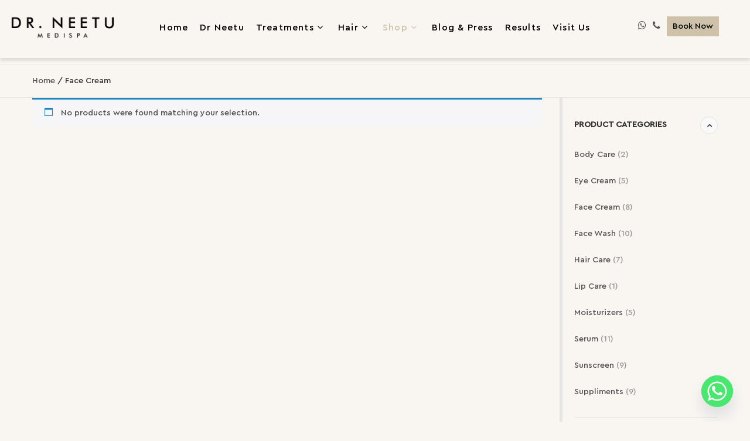

--- FILE ---
content_type: text/html; charset=UTF-8
request_url: https://www.doctorneetu.com/product-category/face-cream/?filter_quantity=1-box-of-12-bottles&filter_brands=yuderma
body_size: 19647
content:
<!DOCTYPE html>
<html lang="en-US">
<head>
<meta charset="UTF-8">
<meta name="viewport" content="width=device-width, initial-scale=1">
<link rel="profile" href="http://gmpg.org/xfn/11">
<link rel="pingback" href="https://www.doctorneetu.com/xmlrpc.php">
<meta name='robots' content='index, follow, max-image-preview:large, max-snippet:-1, max-video-preview:-1' />

	<!-- This site is optimized with the Yoast SEO plugin v22.4 - https://yoast.com/wordpress/plugins/seo/ -->
	<title>Face Cream Archives - Doctor Neetu Narula</title>
	<link rel="canonical" href="https://www.doctorneetu.com/product-category/face-cream/" />
	<meta property="og:locale" content="en_US" />
	<meta property="og:type" content="article" />
	<meta property="og:title" content="Face Cream Archives - Doctor Neetu Narula" />
	<meta property="og:url" content="https://www.doctorneetu.com/product-category/face-cream/" />
	<meta property="og:site_name" content="Doctor Neetu Narula" />
	<meta property="og:image" content="https://www.doctorneetu.com/wp-content/uploads/2022/08/WhatsApp-Image-2022-08-24-at-1.52.12-PM.jpeg" />
	<meta property="og:image:width" content="600" />
	<meta property="og:image:height" content="700" />
	<meta property="og:image:type" content="image/jpeg" />
	<meta name="twitter:card" content="summary_large_image" />
	<script type="application/ld+json" class="yoast-schema-graph">{"@context":"https://schema.org","@graph":[{"@type":"CollectionPage","@id":"https://www.doctorneetu.com/product-category/face-cream/","url":"https://www.doctorneetu.com/product-category/face-cream/","name":"Face Cream Archives - Doctor Neetu Narula","isPartOf":{"@id":"https://www.doctorneetu.com/#website"},"breadcrumb":{"@id":"https://www.doctorneetu.com/product-category/face-cream/#breadcrumb"},"inLanguage":"en-US"},{"@type":"BreadcrumbList","@id":"https://www.doctorneetu.com/product-category/face-cream/#breadcrumb","itemListElement":[{"@type":"ListItem","position":1,"name":"Home","item":"https://www.doctorneetu.com/"},{"@type":"ListItem","position":2,"name":"Face Cream"}]},{"@type":"WebSite","@id":"https://www.doctorneetu.com/#website","url":"https://www.doctorneetu.com/","name":"Doctor Neetu Narula","description":"Medispa &amp; Aesthetic in Chandigarh","potentialAction":[{"@type":"SearchAction","target":{"@type":"EntryPoint","urlTemplate":"https://www.doctorneetu.com/?s={search_term_string}"},"query-input":"required name=search_term_string"}],"inLanguage":"en-US"}]}</script>
	<!-- / Yoast SEO plugin. -->


<link rel='dns-prefetch' href='//maps.google.com' />
<link rel='dns-prefetch' href='//fonts.googleapis.com' />
<link rel="alternate" type="application/rss+xml" title="Doctor Neetu Narula &raquo; Feed" href="https://www.doctorneetu.com/feed/" />
<link rel="alternate" type="application/rss+xml" title="Doctor Neetu Narula &raquo; Comments Feed" href="https://www.doctorneetu.com/comments/feed/" />
<link rel="alternate" type="application/rss+xml" title="Doctor Neetu Narula &raquo; Face Cream Category Feed" href="https://www.doctorneetu.com/product-category/face-cream/feed/" />
<script type="text/javascript">
window._wpemojiSettings = {"baseUrl":"https:\/\/s.w.org\/images\/core\/emoji\/14.0.0\/72x72\/","ext":".png","svgUrl":"https:\/\/s.w.org\/images\/core\/emoji\/14.0.0\/svg\/","svgExt":".svg","source":{"concatemoji":"https:\/\/www.doctorneetu.com\/wp-includes\/js\/wp-emoji-release.min.js"}};
/*! This file is auto-generated */
!function(i,n){var o,s,e;function c(e){try{var t={supportTests:e,timestamp:(new Date).valueOf()};sessionStorage.setItem(o,JSON.stringify(t))}catch(e){}}function p(e,t,n){e.clearRect(0,0,e.canvas.width,e.canvas.height),e.fillText(t,0,0);var t=new Uint32Array(e.getImageData(0,0,e.canvas.width,e.canvas.height).data),r=(e.clearRect(0,0,e.canvas.width,e.canvas.height),e.fillText(n,0,0),new Uint32Array(e.getImageData(0,0,e.canvas.width,e.canvas.height).data));return t.every(function(e,t){return e===r[t]})}function u(e,t,n){switch(t){case"flag":return n(e,"\ud83c\udff3\ufe0f\u200d\u26a7\ufe0f","\ud83c\udff3\ufe0f\u200b\u26a7\ufe0f")?!1:!n(e,"\ud83c\uddfa\ud83c\uddf3","\ud83c\uddfa\u200b\ud83c\uddf3")&&!n(e,"\ud83c\udff4\udb40\udc67\udb40\udc62\udb40\udc65\udb40\udc6e\udb40\udc67\udb40\udc7f","\ud83c\udff4\u200b\udb40\udc67\u200b\udb40\udc62\u200b\udb40\udc65\u200b\udb40\udc6e\u200b\udb40\udc67\u200b\udb40\udc7f");case"emoji":return!n(e,"\ud83e\udef1\ud83c\udffb\u200d\ud83e\udef2\ud83c\udfff","\ud83e\udef1\ud83c\udffb\u200b\ud83e\udef2\ud83c\udfff")}return!1}function f(e,t,n){var r="undefined"!=typeof WorkerGlobalScope&&self instanceof WorkerGlobalScope?new OffscreenCanvas(300,150):i.createElement("canvas"),a=r.getContext("2d",{willReadFrequently:!0}),o=(a.textBaseline="top",a.font="600 32px Arial",{});return e.forEach(function(e){o[e]=t(a,e,n)}),o}function t(e){var t=i.createElement("script");t.src=e,t.defer=!0,i.head.appendChild(t)}"undefined"!=typeof Promise&&(o="wpEmojiSettingsSupports",s=["flag","emoji"],n.supports={everything:!0,everythingExceptFlag:!0},e=new Promise(function(e){i.addEventListener("DOMContentLoaded",e,{once:!0})}),new Promise(function(t){var n=function(){try{var e=JSON.parse(sessionStorage.getItem(o));if("object"==typeof e&&"number"==typeof e.timestamp&&(new Date).valueOf()<e.timestamp+604800&&"object"==typeof e.supportTests)return e.supportTests}catch(e){}return null}();if(!n){if("undefined"!=typeof Worker&&"undefined"!=typeof OffscreenCanvas&&"undefined"!=typeof URL&&URL.createObjectURL&&"undefined"!=typeof Blob)try{var e="postMessage("+f.toString()+"("+[JSON.stringify(s),u.toString(),p.toString()].join(",")+"));",r=new Blob([e],{type:"text/javascript"}),a=new Worker(URL.createObjectURL(r),{name:"wpTestEmojiSupports"});return void(a.onmessage=function(e){c(n=e.data),a.terminate(),t(n)})}catch(e){}c(n=f(s,u,p))}t(n)}).then(function(e){for(var t in e)n.supports[t]=e[t],n.supports.everything=n.supports.everything&&n.supports[t],"flag"!==t&&(n.supports.everythingExceptFlag=n.supports.everythingExceptFlag&&n.supports[t]);n.supports.everythingExceptFlag=n.supports.everythingExceptFlag&&!n.supports.flag,n.DOMReady=!1,n.readyCallback=function(){n.DOMReady=!0}}).then(function(){return e}).then(function(){var e;n.supports.everything||(n.readyCallback(),(e=n.source||{}).concatemoji?t(e.concatemoji):e.wpemoji&&e.twemoji&&(t(e.twemoji),t(e.wpemoji)))}))}((window,document),window._wpemojiSettings);
</script>
<style type="text/css">
img.wp-smiley,
img.emoji {
	display: inline !important;
	border: none !important;
	box-shadow: none !important;
	height: 1em !important;
	width: 1em !important;
	margin: 0 0.07em !important;
	vertical-align: -0.1em !important;
	background: none !important;
	padding: 0 !important;
}
</style>
	<link rel='stylesheet' id='wp-block-library-css' href='https://www.doctorneetu.com/wp-includes/css/dist/block-library/style.min.css' type='text/css' media='all' />
<style id='classic-theme-styles-inline-css' type='text/css'>
/*! This file is auto-generated */
.wp-block-button__link{color:#fff;background-color:#32373c;border-radius:9999px;box-shadow:none;text-decoration:none;padding:calc(.667em + 2px) calc(1.333em + 2px);font-size:1.125em}.wp-block-file__button{background:#32373c;color:#fff;text-decoration:none}
</style>
<style id='global-styles-inline-css' type='text/css'>
body{--wp--preset--color--black: #000000;--wp--preset--color--cyan-bluish-gray: #abb8c3;--wp--preset--color--white: #ffffff;--wp--preset--color--pale-pink: #f78da7;--wp--preset--color--vivid-red: #cf2e2e;--wp--preset--color--luminous-vivid-orange: #ff6900;--wp--preset--color--luminous-vivid-amber: #fcb900;--wp--preset--color--light-green-cyan: #7bdcb5;--wp--preset--color--vivid-green-cyan: #00d084;--wp--preset--color--pale-cyan-blue: #8ed1fc;--wp--preset--color--vivid-cyan-blue: #0693e3;--wp--preset--color--vivid-purple: #9b51e0;--wp--preset--gradient--vivid-cyan-blue-to-vivid-purple: linear-gradient(135deg,rgba(6,147,227,1) 0%,rgb(155,81,224) 100%);--wp--preset--gradient--light-green-cyan-to-vivid-green-cyan: linear-gradient(135deg,rgb(122,220,180) 0%,rgb(0,208,130) 100%);--wp--preset--gradient--luminous-vivid-amber-to-luminous-vivid-orange: linear-gradient(135deg,rgba(252,185,0,1) 0%,rgba(255,105,0,1) 100%);--wp--preset--gradient--luminous-vivid-orange-to-vivid-red: linear-gradient(135deg,rgba(255,105,0,1) 0%,rgb(207,46,46) 100%);--wp--preset--gradient--very-light-gray-to-cyan-bluish-gray: linear-gradient(135deg,rgb(238,238,238) 0%,rgb(169,184,195) 100%);--wp--preset--gradient--cool-to-warm-spectrum: linear-gradient(135deg,rgb(74,234,220) 0%,rgb(151,120,209) 20%,rgb(207,42,186) 40%,rgb(238,44,130) 60%,rgb(251,105,98) 80%,rgb(254,248,76) 100%);--wp--preset--gradient--blush-light-purple: linear-gradient(135deg,rgb(255,206,236) 0%,rgb(152,150,240) 100%);--wp--preset--gradient--blush-bordeaux: linear-gradient(135deg,rgb(254,205,165) 0%,rgb(254,45,45) 50%,rgb(107,0,62) 100%);--wp--preset--gradient--luminous-dusk: linear-gradient(135deg,rgb(255,203,112) 0%,rgb(199,81,192) 50%,rgb(65,88,208) 100%);--wp--preset--gradient--pale-ocean: linear-gradient(135deg,rgb(255,245,203) 0%,rgb(182,227,212) 50%,rgb(51,167,181) 100%);--wp--preset--gradient--electric-grass: linear-gradient(135deg,rgb(202,248,128) 0%,rgb(113,206,126) 100%);--wp--preset--gradient--midnight: linear-gradient(135deg,rgb(2,3,129) 0%,rgb(40,116,252) 100%);--wp--preset--font-size--small: 13px;--wp--preset--font-size--medium: 20px;--wp--preset--font-size--large: 36px;--wp--preset--font-size--x-large: 42px;--wp--preset--spacing--20: 0.44rem;--wp--preset--spacing--30: 0.67rem;--wp--preset--spacing--40: 1rem;--wp--preset--spacing--50: 1.5rem;--wp--preset--spacing--60: 2.25rem;--wp--preset--spacing--70: 3.38rem;--wp--preset--spacing--80: 5.06rem;--wp--preset--shadow--natural: 6px 6px 9px rgba(0, 0, 0, 0.2);--wp--preset--shadow--deep: 12px 12px 50px rgba(0, 0, 0, 0.4);--wp--preset--shadow--sharp: 6px 6px 0px rgba(0, 0, 0, 0.2);--wp--preset--shadow--outlined: 6px 6px 0px -3px rgba(255, 255, 255, 1), 6px 6px rgba(0, 0, 0, 1);--wp--preset--shadow--crisp: 6px 6px 0px rgba(0, 0, 0, 1);}:where(.is-layout-flex){gap: 0.5em;}:where(.is-layout-grid){gap: 0.5em;}body .is-layout-flow > .alignleft{float: left;margin-inline-start: 0;margin-inline-end: 2em;}body .is-layout-flow > .alignright{float: right;margin-inline-start: 2em;margin-inline-end: 0;}body .is-layout-flow > .aligncenter{margin-left: auto !important;margin-right: auto !important;}body .is-layout-constrained > .alignleft{float: left;margin-inline-start: 0;margin-inline-end: 2em;}body .is-layout-constrained > .alignright{float: right;margin-inline-start: 2em;margin-inline-end: 0;}body .is-layout-constrained > .aligncenter{margin-left: auto !important;margin-right: auto !important;}body .is-layout-constrained > :where(:not(.alignleft):not(.alignright):not(.alignfull)){max-width: var(--wp--style--global--content-size);margin-left: auto !important;margin-right: auto !important;}body .is-layout-constrained > .alignwide{max-width: var(--wp--style--global--wide-size);}body .is-layout-flex{display: flex;}body .is-layout-flex{flex-wrap: wrap;align-items: center;}body .is-layout-flex > *{margin: 0;}body .is-layout-grid{display: grid;}body .is-layout-grid > *{margin: 0;}:where(.wp-block-columns.is-layout-flex){gap: 2em;}:where(.wp-block-columns.is-layout-grid){gap: 2em;}:where(.wp-block-post-template.is-layout-flex){gap: 1.25em;}:where(.wp-block-post-template.is-layout-grid){gap: 1.25em;}.has-black-color{color: var(--wp--preset--color--black) !important;}.has-cyan-bluish-gray-color{color: var(--wp--preset--color--cyan-bluish-gray) !important;}.has-white-color{color: var(--wp--preset--color--white) !important;}.has-pale-pink-color{color: var(--wp--preset--color--pale-pink) !important;}.has-vivid-red-color{color: var(--wp--preset--color--vivid-red) !important;}.has-luminous-vivid-orange-color{color: var(--wp--preset--color--luminous-vivid-orange) !important;}.has-luminous-vivid-amber-color{color: var(--wp--preset--color--luminous-vivid-amber) !important;}.has-light-green-cyan-color{color: var(--wp--preset--color--light-green-cyan) !important;}.has-vivid-green-cyan-color{color: var(--wp--preset--color--vivid-green-cyan) !important;}.has-pale-cyan-blue-color{color: var(--wp--preset--color--pale-cyan-blue) !important;}.has-vivid-cyan-blue-color{color: var(--wp--preset--color--vivid-cyan-blue) !important;}.has-vivid-purple-color{color: var(--wp--preset--color--vivid-purple) !important;}.has-black-background-color{background-color: var(--wp--preset--color--black) !important;}.has-cyan-bluish-gray-background-color{background-color: var(--wp--preset--color--cyan-bluish-gray) !important;}.has-white-background-color{background-color: var(--wp--preset--color--white) !important;}.has-pale-pink-background-color{background-color: var(--wp--preset--color--pale-pink) !important;}.has-vivid-red-background-color{background-color: var(--wp--preset--color--vivid-red) !important;}.has-luminous-vivid-orange-background-color{background-color: var(--wp--preset--color--luminous-vivid-orange) !important;}.has-luminous-vivid-amber-background-color{background-color: var(--wp--preset--color--luminous-vivid-amber) !important;}.has-light-green-cyan-background-color{background-color: var(--wp--preset--color--light-green-cyan) !important;}.has-vivid-green-cyan-background-color{background-color: var(--wp--preset--color--vivid-green-cyan) !important;}.has-pale-cyan-blue-background-color{background-color: var(--wp--preset--color--pale-cyan-blue) !important;}.has-vivid-cyan-blue-background-color{background-color: var(--wp--preset--color--vivid-cyan-blue) !important;}.has-vivid-purple-background-color{background-color: var(--wp--preset--color--vivid-purple) !important;}.has-black-border-color{border-color: var(--wp--preset--color--black) !important;}.has-cyan-bluish-gray-border-color{border-color: var(--wp--preset--color--cyan-bluish-gray) !important;}.has-white-border-color{border-color: var(--wp--preset--color--white) !important;}.has-pale-pink-border-color{border-color: var(--wp--preset--color--pale-pink) !important;}.has-vivid-red-border-color{border-color: var(--wp--preset--color--vivid-red) !important;}.has-luminous-vivid-orange-border-color{border-color: var(--wp--preset--color--luminous-vivid-orange) !important;}.has-luminous-vivid-amber-border-color{border-color: var(--wp--preset--color--luminous-vivid-amber) !important;}.has-light-green-cyan-border-color{border-color: var(--wp--preset--color--light-green-cyan) !important;}.has-vivid-green-cyan-border-color{border-color: var(--wp--preset--color--vivid-green-cyan) !important;}.has-pale-cyan-blue-border-color{border-color: var(--wp--preset--color--pale-cyan-blue) !important;}.has-vivid-cyan-blue-border-color{border-color: var(--wp--preset--color--vivid-cyan-blue) !important;}.has-vivid-purple-border-color{border-color: var(--wp--preset--color--vivid-purple) !important;}.has-vivid-cyan-blue-to-vivid-purple-gradient-background{background: var(--wp--preset--gradient--vivid-cyan-blue-to-vivid-purple) !important;}.has-light-green-cyan-to-vivid-green-cyan-gradient-background{background: var(--wp--preset--gradient--light-green-cyan-to-vivid-green-cyan) !important;}.has-luminous-vivid-amber-to-luminous-vivid-orange-gradient-background{background: var(--wp--preset--gradient--luminous-vivid-amber-to-luminous-vivid-orange) !important;}.has-luminous-vivid-orange-to-vivid-red-gradient-background{background: var(--wp--preset--gradient--luminous-vivid-orange-to-vivid-red) !important;}.has-very-light-gray-to-cyan-bluish-gray-gradient-background{background: var(--wp--preset--gradient--very-light-gray-to-cyan-bluish-gray) !important;}.has-cool-to-warm-spectrum-gradient-background{background: var(--wp--preset--gradient--cool-to-warm-spectrum) !important;}.has-blush-light-purple-gradient-background{background: var(--wp--preset--gradient--blush-light-purple) !important;}.has-blush-bordeaux-gradient-background{background: var(--wp--preset--gradient--blush-bordeaux) !important;}.has-luminous-dusk-gradient-background{background: var(--wp--preset--gradient--luminous-dusk) !important;}.has-pale-ocean-gradient-background{background: var(--wp--preset--gradient--pale-ocean) !important;}.has-electric-grass-gradient-background{background: var(--wp--preset--gradient--electric-grass) !important;}.has-midnight-gradient-background{background: var(--wp--preset--gradient--midnight) !important;}.has-small-font-size{font-size: var(--wp--preset--font-size--small) !important;}.has-medium-font-size{font-size: var(--wp--preset--font-size--medium) !important;}.has-large-font-size{font-size: var(--wp--preset--font-size--large) !important;}.has-x-large-font-size{font-size: var(--wp--preset--font-size--x-large) !important;}
.wp-block-navigation a:where(:not(.wp-element-button)){color: inherit;}
:where(.wp-block-post-template.is-layout-flex){gap: 1.25em;}:where(.wp-block-post-template.is-layout-grid){gap: 1.25em;}
:where(.wp-block-columns.is-layout-flex){gap: 2em;}:where(.wp-block-columns.is-layout-grid){gap: 2em;}
.wp-block-pullquote{font-size: 1.5em;line-height: 1.6;}
</style>
<link rel='stylesheet' id='chaty-front-css-css' href='https://www.doctorneetu.com/wp-content/plugins/chaty/css/chaty-front.min.css' type='text/css' media='all' />
<link rel='stylesheet' id='contact-form-7-css' href='https://www.doctorneetu.com/wp-content/plugins/contact-form-7/includes/css/styles.css' type='text/css' media='all' />
<link rel='stylesheet' id='uaf_client_css-css' href='https://www.doctorneetu.com/wp-content/uploads/useanyfont/uaf.css' type='text/css' media='all' />
<link rel='stylesheet' id='woocommerce-layout-css' href='https://www.doctorneetu.com/wp-content/plugins/woocommerce/assets/css/woocommerce-layout.css' type='text/css' media='all' />
<link rel='stylesheet' id='woocommerce-smallscreen-css' href='https://www.doctorneetu.com/wp-content/plugins/woocommerce/assets/css/woocommerce-smallscreen.css' type='text/css' media='only screen and (max-width: 768px)' />
<link rel='stylesheet' id='woocommerce-general-css' href='https://www.doctorneetu.com/wp-content/plugins/woocommerce/assets/css/woocommerce.css' type='text/css' media='all' />
<style id='woocommerce-inline-inline-css' type='text/css'>
.woocommerce form .form-row .required { visibility: visible; }
</style>
<link rel='stylesheet' id='wa_order_style-css' href='https://www.doctorneetu.com/wp-content/plugins/oneclick-whatsapp-order/assets/css/main-style.css' type='text/css' media='all' />
<link rel='stylesheet' id='s7upf-font-family-css' href='//fonts.googleapis.com/css?family=Open+Sans%3A300%2C400%2C700%7CGreat+Vibes%7CMontserrat+Alternates%3A300%2C400%2C700' type='text/css' media='all' />
<link rel='stylesheet' id='font-awesome-css' href='https://www.doctorneetu.com/wp-content/themes/shb/assets/css/libs/font-awesome.min.css' type='text/css' media='all' />
<link rel='stylesheet' id='bootstrap-css' href='https://www.doctorneetu.com/wp-content/themes/shb/assets/css/libs/bootstrap.min.css' type='text/css' media='all' />
<link rel='stylesheet' id='bootstrap-theme.min-css' href='https://www.doctorneetu.com/wp-content/themes/shb/assets/css/libs/bootstrap-theme.min.css' type='text/css' media='all' />
<link rel='stylesheet' id='jquery.fancybox-css' href='https://www.doctorneetu.com/wp-content/themes/shb/assets/css/libs/jquery.fancybox.css' type='text/css' media='all' />
<link rel='stylesheet' id='jquery-ui.min-css' href='https://www.doctorneetu.com/wp-content/themes/shb/assets/css/libs/jquery-ui.min.css' type='text/css' media='all' />
<link rel='stylesheet' id='owl.carousel.min-css' href='https://www.doctorneetu.com/wp-content/themes/shb/assets/css/libs/owl.carousel.css' type='text/css' media='all' />
<link rel='stylesheet' id='owl.transitions-css' href='https://www.doctorneetu.com/wp-content/themes/shb/assets/css/libs/owl.transitions.css' type='text/css' media='all' />
<link rel='stylesheet' id='owl.theme-css' href='https://www.doctorneetu.com/wp-content/themes/shb/assets/css/libs/owl.theme.css' type='text/css' media='all' />
<link rel='stylesheet' id='slick-css' href='https://www.doctorneetu.com/wp-content/themes/shb/assets/css/libs/slick.css' type='text/css' media='all' />
<link rel='stylesheet' id='jquery.mCustomScrollbar-css' href='https://www.doctorneetu.com/wp-content/themes/shb/assets/css/libs/jquery.mCustomScrollbar.css' type='text/css' media='all' />
<link rel='stylesheet' id='animate-css' href='https://www.doctorneetu.com/wp-content/themes/shb/assets/css/libs/animate.css' type='text/css' media='all' />
<link rel='stylesheet' id='hover-css' href='https://www.doctorneetu.com/wp-content/themes/shb/assets/css/libs/hover.css' type='text/css' media='all' />
<link rel='stylesheet' id='s7upf-color-css' href='https://www.doctorneetu.com/wp-content/themes/shb/assets/css/color.css' type='text/css' media='all' />
<link rel='stylesheet' id='s7upf-theme-css' href='https://www.doctorneetu.com/wp-content/themes/shb/assets/css/theme.css' type='text/css' media='all' />
<link rel='stylesheet' id='s7upf-responsive-css' href='https://www.doctorneetu.com/wp-content/themes/shb/assets/css/responsive.css' type='text/css' media='all' />
<link rel='stylesheet' id='s7upf-browser-css' href='https://www.doctorneetu.com/wp-content/themes/shb/assets/css/browser.css' type='text/css' media='all' />
<link rel='stylesheet' id='s7upf-theme-unitest-css' href='https://www.doctorneetu.com/wp-content/themes/shb/assets/css/theme-unitest.css' type='text/css' media='all' />
<link rel='stylesheet' id='s7upf-default-css' href='https://www.doctorneetu.com/wp-content/themes/shb/assets/css/libs/default.css' type='text/css' media='all' />
<link rel='stylesheet' id='s7upf-theme-style-css' href='https://www.doctorneetu.com/wp-content/themes/shb/assets/css/custom-style.css' type='text/css' media='all' />
<style id='s7upf-theme-style-inline-css' type='text/css'>
.main-nav>ul>li.active>a, .main-nav>ul>li.current-menu-ancestor>a,.main-nav .menu-item-has-children .sub-menu > li.active > a,.main-nav .menu-item-has-children .sub-menu > li.current-menu-ancestor > a,.widget_calendar table tbody td a,.widget_calendar table tfoot a,.sidebar .widget_nav_menu ul li > a:hover, .sidebar .widget_recent_comments ul li > a:hover, .sidebar .widget_meta ul li > a:hover, .sidebar .widget_pages ul li > a:hover, .sidebar .widget_categories ul li > a:hover, .sidebar .widget_recent_entries ul li > a:hover, .sidebar .widget_archive ul li > a:hover,.df-category-list a:hover,.df-title-post a:hover,.list-meta-block li .df-silver:hover,.df-post-item-style .df-post-info .list-meta-block i, .woocommerce .wishlist_table td.product-add-to-cart a,.comment-edit-link, .comment-reply-link,.pagination-blog .pagination .page-numbers:hover,.pagination-blog .pagination .page-numbers.next, .pagination-blog .pagination .page-numbers.prev,.woocommerce-account .woocommerce-MyAccount-content .edit-account fieldset legend,.woocommerce-account .woocommerce-MyAccount-navigation ul li a:hover,.woocommerce-account .woocommerce-MyAccount-navigation ul li.is-active a,.woocommerce div.product .woocommerce-variation-price span.price,.style-variation-label .swatch.selected,.filter-default a.active::before,.widget_product_categories ul.children a:hover,.menu-fixed .btn-menu-fixed,.control-button-gallery a i,.product-box5 .title-tab5 a:hover,.meta-link6 .search-form:hover .submit-form::after, .title-tab5 li.active a, .week-countdown .countdown-section,.week-countdown .countdown-section,.woocommerce #respond input#submit, .woocommerce a.button, .woocommerce button.button, .woocommerce input.button,.banner-button.bg-white, .control-post .next-post:hover, .control-post .prev-post:hover, .single-post-info .desc a:hover, .single-tags a:hover,.item-massage-service .service-info .readmore::before, .item-massage-service .service-info .readmore:hover,.content-product-hover-dir .quickview-link,.btn-dashed,.list-category-dropdown:hover .link-cat-dropdown, .search-ontop:hover .search-form .submit-form::after,.nav-footer li a:hover,.contact-footer>p .fa,.social-footer a,.submit-form::after,.post-comment-date i, .post-format>a:hover,.slick-arrow,.product-title .shop-button:hover,.product-extra-link>a.addcart-link, .product-extra-link>a:hover,.woocommerce a.button.style_icon_cart:hover,.product-price .amount,.owl-theme .owl-controls .owl-buttons div,.shop-button,.viewall-button,.main-nav>ul>li:hover>a,.color,a:focus, a:hover
    {color: #cec2aa }
.widget .btn-submit:hover,.widget_calendar table tfoot a:hover,.product-title .shop-button:hover::before, .dm-button, .dm-button-color, .woocommerce .wishlist_table td.product-add-to-cart a:hover,.pagination-blog .pagination .page-numbers.next:hover, .pagination-blog .pagination .page-numbers.prev:hover,.widget_tag_cloud a:hover, .widget_product_tag_cloud a:hover,.blockquote::after,.woocommerce-account .woocommerce-MyAccount-content .button,.woocommerce #payment #place_order, .woocommerce-page #payment #place_order,#add_payment_method .wc-proceed-to-checkout a.checkout-button, .woocommerce-cart .wc-proceed-to-checkout a.checkout-button, .woocommerce-checkout .wc-proceed-to-checkout a.checkout-button,.woocommerce table.shop_table td.actions input[type="submit"],.woocommerce .mb-product-single-add-to-cart a.button.alt:hover,.range-filter .slider-range .ui-slider-handle.ui-state-default.ui-corner-all, .range-filter .btn-filter,.widget_product_categories .cat-parent i,.week-countdown.day-countdown .countdown-section,.woocommerce #review_form #respond .form-submit input:hover,.woocommerce div.product .woocommerce-tabs ul.tabs > li.active a:after,.woocommerce div.product .mb-product-single-add-to-cart form.cart .button:hover,.mb-popup-product.woocommerce button.button.alt:hover,.item-service4:hover .sevice-icon,.tab-cat-slider3 .thumb-gallery a.active::before,.list-title-tab3 li.active a,.woocommerce #respond input#submit:hover, .woocommerce a.button:hover, .woocommerce button.button:hover, .woocommerce input.button:hover,.content-product-hover-dir .quickview-link:hover,.ef-lamp,.owl-theme .owl-controls .owl-page.active span::after,.btn-dashed:hover, .social-footer a:hover, .widget-post-tags .list-inline-block a:hover,.service-icon, .service-icon::after,.service-icon,.post-format span,.latest-news-intro::after, .slick-arrow:hover,.latest-news-intro::after, .slick-arrow:hover,.item-client.slick-active,.mini-cart-ontop .mini-cart-number,.product-thumb>.quickview-link,.owl-theme .owl-controls .owl-buttons div:hover,.tab-title li.active .shop-button,.shop-button:hover,.scroll-top.round,.underline-title::after,.bg-color
    {background: #cec2aa }
.widget .btn-submit:hover,.popcat-item:hover, .pagination-blog .pagination .current,.pagination-blog .pagination .page-numbers:hover,.blockquote,.woocommerce-account .woocommerce-MyAccount-navigation,.widget-content-filter-product .style-attribute-type-label li.active,.widget_product_categories .cat-parent i,.gallery-control .carousel li a.active,.gallery-control .carousel li a.active,.header-general.header-border,.item-service4:hover .sevice-icon,.item-service4:hover,.list-title-tab3 li.active a,.woocommerce #respond input#submit, .woocommerce a.button, .woocommerce button.button, .woocommerce input.button,.title-box3,.content-product-hover-dir .quickview-link,.btn-dashed,.list-product-search:after,.list-product-search:before,.item-client.slick-active .client-thumb,.social-footer a,.newsletter-form form,.item-client,.product-title .shop-button:hover,.thumb-gallery a,.shop-button,.category-dropdown::after, .category-dropdown::before, .main-nav .sub-menu::after, .main-nav .sub-menu::before, .mini-cart-content::after, .mini-cart-content::before
    {border-color: #cec2aa }
.item-service.bottom-right:hover::after,.item-service.top-right:hover::after
    {border-right-color: #cec2aa }
.item-service.top-left:hover::after,.item-service.bottom-left:hover::after
    {border-left-color: #cec2aa }
.item-service.top-right::after,.item-service.bottom-right::after
    {border-right-color: rgba(206, 194, 170, 0.3);}
.item-service.top-left::after,.item-service.bottom-left::after
    {border-left-color: rgba( 206, 194, 170 , 0.3);}
.list-instagram a:hover img
    {box-shadow: 0 0 0 1px #cec2aa ;}
.range-filter .slider-range .ui-widget-header
    {background: rgba( 206, 194, 170 , 0.7);}
.range-filter .slider-range
    {background: rgba( 206, 194, 170 , 0.2);}

</style>
<link rel='stylesheet' id='s7upf-theme-default-css' href='https://www.doctorneetu.com/wp-content/themes/shb/style.css' type='text/css' media='all' />
<script type="text/template" id="tmpl-variation-template">
	<div class="woocommerce-variation-description">{{{ data.variation.variation_description }}}</div>
	<div class="woocommerce-variation-price">{{{ data.variation.price_html }}}</div>
	<div class="woocommerce-variation-availability">{{{ data.variation.availability_html }}}</div>
</script>
<script type="text/template" id="tmpl-unavailable-variation-template">
	<p>Sorry, this product is unavailable. Please choose a different combination.</p>
</script>
<script type='text/javascript' src='https://www.doctorneetu.com/wp-includes/js/jquery/jquery.min.js' id='jquery-core-js'></script>
<script type='text/javascript' src='https://www.doctorneetu.com/wp-includes/js/jquery/jquery-migrate.min.js' id='jquery-migrate-js'></script>
<script type='text/javascript' id='print-invoices-packing-slip-labels-for-woocommerce_public-js-extra'>
/* <![CDATA[ */
var wf_pklist_params_public = {"show_document_preview":"No","document_access_type":"logged_in","is_user_logged_in":"","msgs":{"invoice_number_prompt_free_order":"\u2018Generate invoice for free orders\u2019 is disabled in Invoice settings > Advanced. You are attempting to generate invoice for this free order. Proceed?","creditnote_number_prompt":"Refund in this order seems not having credit number yet. Do you want to manually generate one ?","invoice_number_prompt_no_from_addr":"Please fill the `from address` in the plugin's general settings.","invoice_title_prompt":"Invoice","invoice_number_prompt":"number has not been generated yet. Do you want to manually generate one ?","pop_dont_show_again":false,"request_error":"Request error.","error_loading_data":"Error loading data.","min_value_error":"minimum value should be","generating_document_text":"Generating document...","new_tab_open_error":"Failed to open new tab. Please check your browser settings."}};
/* ]]> */
</script>
<script type='text/javascript' src='https://www.doctorneetu.com/wp-content/plugins/print-invoices-packing-slip-labels-for-woocommerce/public/js/wf-woocommerce-packing-list-public.js' id='print-invoices-packing-slip-labels-for-woocommerce_public-js'></script>
<script type='text/javascript' src='https://www.doctorneetu.com/wp-content/plugins/woocommerce/assets/js/jquery-blockui/jquery.blockUI.min.js' id='jquery-blockui-js' data-wp-strategy='defer'></script>
<script type='text/javascript' id='wc-add-to-cart-js-extra'>
/* <![CDATA[ */
var wc_add_to_cart_params = {"ajax_url":"\/wp-admin\/admin-ajax.php","wc_ajax_url":"\/?wc-ajax=%%endpoint%%","i18n_view_cart":"View cart","cart_url":"https:\/\/www.doctorneetu.com\/cart\/","is_cart":"","cart_redirect_after_add":"no"};
/* ]]> */
</script>
<script type='text/javascript' src='https://www.doctorneetu.com/wp-content/plugins/woocommerce/assets/js/frontend/add-to-cart.min.js' id='wc-add-to-cart-js' data-wp-strategy='defer'></script>
<script type='text/javascript' src='https://www.doctorneetu.com/wp-content/plugins/woocommerce/assets/js/js-cookie/js.cookie.min.js' id='js-cookie-js' defer data-wp-strategy='defer'></script>
<script type='text/javascript' id='woocommerce-js-extra'>
/* <![CDATA[ */
var woocommerce_params = {"ajax_url":"\/wp-admin\/admin-ajax.php","wc_ajax_url":"\/?wc-ajax=%%endpoint%%"};
/* ]]> */
</script>
<script type='text/javascript' src='https://www.doctorneetu.com/wp-content/plugins/woocommerce/assets/js/frontend/woocommerce.min.js' id='woocommerce-js' defer data-wp-strategy='defer'></script>
<script type='text/javascript' src='https://www.doctorneetu.com/wp-content/plugins/js_composer/assets/js/vendors/woocommerce-add-to-cart.js' id='vc_woocommerce-add-to-cart-js-js'></script>
<link rel="https://api.w.org/" href="https://www.doctorneetu.com/wp-json/" /><link rel="alternate" type="application/json" href="https://www.doctorneetu.com/wp-json/wp/v2/product_cat/115" /><link rel="EditURI" type="application/rsd+xml" title="RSD" href="https://www.doctorneetu.com/xmlrpc.php?rsd" />
<meta name="generator" content="WordPress 6.3.2" />
<meta name="generator" content="WooCommerce 8.7.0" />
		<style>
			#sendbtn,
			#sendbtn2,
			.wa-order-button,
			.gdpr_wa_button_input {
				background-color: rgba(37, 211, 102, 1) !important;
				color: rgba(255, 255, 255, 1) !important;
			}

			#sendbtn:hover,
			#sendbtn2:hover,
			.wa-order-button:hover,
			.gdpr_wa_button_input:hover {
				background-color: rgba(37, 211, 102, 1) !important;
				color: rgba(255, 255, 255, 1) !important;
			}
		</style>
		<style>
		#sendbtn,
		#sendbtn2,
		.wa-order-button,
		.gdpr_wa_button_input,
		a.wa-order-checkout,
		a.wa-order-thankyou,
		.shortcode_wa_button,
		.shortcode_wa_button_nt,
		.floating_button {
			-webkit-box-shadow: inset 0px 4px 7px 0px rgba(0,0,0,0.25) !important;
			-moz-box-shadow: inset 0px 4px 7px 0px rgba(0,0,0,0.25) !important;
			box-shadow: inset 0px 4px 7px 0px rgba(0,0,0,0.25) !important;
		}

		#sendbtn:hover,
		#sendbtn2:hover,
		.wa-order-button:hover,
		.gdpr_wa_button_input:hover,
		a.wa-order-checkout:hover,
		a.wa-order-thankyou:hover,
		.shortcode_wa_button:hover,
		.shortcode_wa_button_nt:hover,
		.floating_button:hover {
			-webkit-box-shadow: inset 0px 4px 7px 0px rgba(0,0,0,0.25) !important;
			-moz-box-shadow: inset 0px 4px 7px 0px rgba(0,0,0,0.25) !important;
			box-shadow: inset 0px 4px 7px 0px rgba(0,0,0,0.25) !important;
		}
	</style>
<style>
            .wa-order-button-under-atc,
            .wa-order-button-shortdesc,
            .wa-order-button-after-atc {
                margin: px px px px !important;
            }
        </style><style>
            .wa-order-button-under-atc,
            .wa-order-button-shortdesc,
            .wa-order-button {
                padding: px px px px !important;
            }
        </style>		<style>
			.add_to_cart_button,
			.ajax_add_to_cart {
				display: none !important;
			}

			.wa-shop-button {
				display: inline-block !important;
			}
		</style>
        <style>
            .paytm_response{padding:15px; margin-bottom: 20px; border: 1px solid transparent; border-radius: 4px; text-align: center;}
            .paytm_response.error-box{color: #a94442; background-color: #f2dede; border-color: #ebccd1;}
            .paytm_response.success-box{color: #155724; background-color: #d4edda; border-color: #c3e6cb;}
        </style>
        	<noscript><style>.woocommerce-product-gallery{ opacity: 1 !important; }</style></noscript>
	<meta name="generator" content="Powered by WPBakery Page Builder - drag and drop page builder for WordPress."/>
<link rel="icon" href="https://www.doctorneetu.com/wp-content/uploads/2022/12/unnamed.png" sizes="32x32" />
<link rel="icon" href="https://www.doctorneetu.com/wp-content/uploads/2022/12/unnamed.png" sizes="192x192" />
<link rel="apple-touch-icon" href="https://www.doctorneetu.com/wp-content/uploads/2022/12/unnamed.png" />
<meta name="msapplication-TileImage" content="https://www.doctorneetu.com/wp-content/uploads/2022/12/unnamed.png" />
		<style type="text/css" id="wp-custom-css">
			button.single_add_to_cart_button.button.alt {
    display: none !important;
}
button.wa-order-button.single_add_to_cart_button.button.alt {
    display: block !important;
}
.woocommerce div.product {
    margin-bottom: 22px;
   
}
.detail-qty {
     width: 70px;
}
.woocommerce table.shop_table td {
 
    font-weight: 900;
}
.wpsi_social_share_buttons.not_before_tab.row.a2a_kit.a2a_kit_size_32.a2a_default_style {
    margin-left: 4px;
}

ul.sub-menu li {
    margin: 15px 0px;
}
.main-nav li.menu-item-has-children:hover > .sub-menu {
    margin: 15px 0 0;
  
}
.wpsi_social_share_buttons a span {

	background: #555555 !important;
}	
	
	
	.woocommerce a.button.style_icon_cart {

	margin: 40px 5px;
}
.woocommerce .quantity .qty {
    width: 4.631em;
    text-align: center;
    height: 49px;
}
.woocommerce div.product .mb-product-single-add-to-cart form.cart .button {

    height: 48px;
    line-height: 50px;

	padding: 0 25px;
}
span.product-total-sale {
    display: none;
}

a.inline-block.pinterest {
    display: none;
}
.product-price .amount
{
	color:black;
	    font-size: 20px;
}
.item-client.slick-active{
	background: #cec2aa;
}
	a.inline-block.google {
    display: none;
}

.header-text-right li {
   // padding-left: 15px;
}
.single-excerpt-default {
    color: #333;
    font-weight: 500;
    line-height: 30px;
    margin-top: 16px;
    font-size: 15px;
}
.header-text-right {
    margin: 5px 0 0;
}
.post-format {
    display: none;
}
.phone
	{
		display:none;
	}
.desktop
	{
		display:block;
	}
.bghomecolor
{
	background: #cec2aa           none repeat scroll 0 0;
}
h2.title14.mont-font.color.megaheader {
    font-size: 16px;
}
p.desc.newcolor {
    color: black;
	font-size:16px;
}
h2.title18.newcolor {
	 color: black;
	font-size: 18px;
}
.box-index {
    font-family: 'FontAwesome' !important;
}
.myfootersocial.social-footer a {
    background: black none repeat scroll 0 0;
    box-shadow: 0 10px 20px rgb(0 0 0 / 10%);
    font-size: 30px;
    height: 30px;
    line-height:25px;
    margin: 0 3px;
    text-align: center;
    width: 30px;
}
.footer-bottom p {
    color: black;
}
.contact-footer .contact-address {
    
    max-width: 100%;
}
.myfootersocial .fa
{
	font-size:20px;
}
.footer-bottom {
    background: #cec2aa none repeat scroll 0 0;
    padding: 15px 0;
}
.myfooterbottom.wpb_button, .wpb_content_element, ul.wpb_thumbnails-fluid>li {
    margin-bottom: 0px;
}
.myfooterbottom p
{
	color:white;
}
div#header {
   /* position: fixed;
    top: 0;
    width: 100%;
    z-index: 100;
    background: white;*/
}

.contact-box .list-inline-block li {
    vertical-align: middle;
}ul#menu-main-menu .mymegamenu ul li {
    line-height: 20px;
}

.header-fix-top-on {
 
	position: fixed;
}
.massage-package.newcolor {
	background: #cec2aa     none repeat scroll 0 0;}

.massage-package
{
	background: #d6d6d6   none repeat scroll 0 0;}
.myfontsize
{
/*font-size: 12px;*/
	color:black;
}
.contact-form-magin textarea {
  
    height: 130px;
}
.mont-font {

    font-family: cera-pro-medium;
}
.homeaboutimage img
{
	    border: 1px solid #d9b648;
    border-radius: 10px;
	
}
.newsletter-form form input[type="email"] {
   
    background: none;
}

.header-ontop.fixed-ontop .main-nav > ul > li > a {
    padding: 10px 5px;
}
.latest-news {

      padding: 50px 0 50px;
}
.client-say {
 background: none;
    padding: 50px 0 50px;
}
p.treatmentp.pl20.pr20.plx15 
{
	text-align:justify;
}
.header2.header-general {

    background: none;
}
p.homep.pl20.mb70.mbx20.px0 {
   font-size: 16px;
    text-align: justify;
    letter-spacing: 1px;
    line-height: 30px;
}
h4.pageh4 {
   font-size: 18px;
    font-weight: 800;
    font-family: 'cera-pro-medium';
	    margin: 18px 0px;
}
p {
   text-align: justify;
    font-size: 15px;
    line-height: 30px;
}
ul li {
    line-height: 35px;
}

ul#menu-main-menu li {
	 line-height: 0px;
}
.nav-footer li a {
    color: black;
    text-transform: uppercase;
}

.main-nav > ul > li > a {
    display: block;
    position: relative; 
    font-family: 'cera-pro-medium';
    font-size: 16px;
    margin: 0 1rem;
    letter-spacing: .075em;
    padding: 0;
    color: #000;
    font-weight: 400;
	text-transform: capitalize;
}

.newsletter-form form {
    background: none;
    border-radius: 0px;
    padding: 15px 0px;
    position: relative;
    border-bottom: 1px solid !important;
    border-color: #b6852e !important;
}
ul.list-inline-block.nav-footer li a {
    font-family: cera-pro-medium;
    text-transform: capitalize;
    color: #b6852e;
}
.newsletter-form form {
    border: none;
}
.header-text-right ul li {
    display: inline;
    margin-left:7px;
}
.footercopy p {
    font-family: cera-pro-medium;
    color: #b6852e;
}


.headerfa {
    font-size: 16px;
}
.header-text-right ul {
    padding-inline-start: 0px;
}
.wpb_raw_code.wpb_content_element.wpb_raw_html.myhtml {
    margin-bottom: 0px;
}
a.headerbookbow {
    background: #cba23c;
    padding: 10px;
    color: black;
    background: #cec2aa;
}

.nav-footer.list-inline-block {
    margin-left: 0px; 
    padding-inline-start: 0px;
}
.nav-footer li {
    margin: 0 20px 0 0;
}
h2.title18.mont-font.color {
    font-family: 'Cera Pro Regular';
    font-family: cera-pro-medium;
    color: black;
    text-transform: capitalize;
    font-size: 2rem;
    letter-spacing: .2em;
	    font-weight: 500;
}
.footerp p {
    font-family: cera-pro-medium;
    font-size: 14px;
    letter-spacing: 0.08em;
    line-height: 3rem;
    text-align: inherit;
}

.social-footer a {
  
    box-shadow: none;
    
    border: none;
}

/*About*/

.lh1 {
    line-height: 1;
}

.mb70 {
    margin-bottom: 1.375rem;
}
.t200 {
    letter-spacing: .2em;
}
.fs60 {
    font-size: 3.75rem;
}
.fwm {
    font-family: 'cera-pro-medium';
    font-weight: 600;
}
.text-uppercase {
    text-transform: uppercase!important;
}
body {
	font-family: 'cera-pro-medium';
	background: #f9f6f2;
}
.text-lg-left {
    text-align: left!important;
}
.caption_text {
    font-size: .875rem;
    line-height: 1.125rem;
    color: #282d47;
    letter-spacing: .05em;
}
.d-lg-none {
    display: none!important;
}
#about_image {
    z-index: 2;
}
.mb100 {
    margin-bottom: 6.25rem;
}
 #about_image_caption_line {
    top: 0;
    right: 1.875rem;
}

.caption_line {
    position: absolute;
    height: 4.0625rem;
    width: 2px;
    background-color: #e8ddcb;
}
.mt200 {
    margin-top: 12.5rem;
}
.w-100 {
    width: 100%!important;
}
div#about_content_text p {
    font-weight: 400;
    line-height: 1.5;
    color: #212529;
    text-align: left;
    margin-bottom: 1.875rem;
    letter-spacing: .025em;
}
.pt146 {
    padding-top: 9.125rem;
}
.position-absolute {
    position: absolute!important;
}
.ml50 {
    margin-left: 3.125rem;
}
div#about_content {
    padding-top: 15.625rem;
}

.pt50 {
    padding-top: 3.125rem;
}
.pt160 {
    padding-top: 10rem;
}

.lh1 {
    line-height: 1;
}

.t200 {
    letter-spacing: .2em;
}
.fs18 {
    font-size: 2.125rem!important;
}
.fs188 {
    font-size:20px !important;
}
.pl200 {
    text-align: initial;
   width:650px;
    line-height: 1.5;
}
.lh1 {
    line-height: 1;
}
.pt90 {
    padding-top: 5.625rem;
}
.t200 {
    letter-spacing: .2em;
}
.fs60 {
    font-size: 3.75rem;
}
.fwm {
    font-family: 'Cera Pro Medium';
    font-weight: 600;
}
.card {
    -moz-border-radius: 0;
    border-radius: 0;
}

.border-0 {
    border: 0!important;
}
.bg-secondary {
    background-color: #f9f6f2!important;
}
.card {
    position: relative;
    display: -webkit-box;
    display: -webkit-flex;
    display: -moz-box;
    display: -ms-flexbox;
    display: flex;
    -webkit-box-orient: vertical;
    -webkit-box-direction: normal;
    -webkit-flex-direction: column;
    -moz-box-orient: vertical;
    -moz-box-direction: normal;
    -ms-flex-direction: column;
    flex-direction: column;
    min-width: 0;
    word-wrap: break-word;
    background-color: #fff;
    background-clip: border-box;
    border: 1px solid rgba(0,0,0,.125);
    -moz-border-radius: .25rem;
    border-radius: 0.25rem;
}
.lh1 {
    line-height: 1;
}
.pt90 {
    padding-top: 5.625rem;
}
.t200 {
    letter-spacing: .2em;
}
.fs60 {
    font-size: 3.75rem;
}
.fwm {
    font-family: 'cera-pro-medium';
    font-weight: 600;
}
.pt210 {
    padding-top: 13.125rem;
}

.text-right {
    text-align: right!important;
}
.mr78 {
    margin-right: 4.875rem;
}
.pb50 {
    padding-bottom: 3.125rem;
}
.aligncenter, .ml-auto, .mx-auto {
    margin-left: auto!important;
}
.pl15 {
    padding-left: 15px!important;
}
div#approach_content p
{
font-size: 1.6rem;
    margin-bottom: 1.875rem;
    font-weight: 400;
    line-height: 1.5;
}
.p105 {
    padding-left: 105px!important;
}
.fs24 {
    font-size: 1.5rem;
}
.pl20 {
   
    text-align: initial;
    /*letter-spacing: .025em;*/
    /*font-weight: 400;*/
    line-height: 1.5;
}




/**/

/*about page */
.quote {
   padding: 1.25rem;
    font-size: 1.5rem;
    line-height: 2.25rem;
    color: #caae7f;
    font-size: 2.125rem;
    line-height: 2.75rem;
    font-style: italic;
    margin-bottom: 0;
    padding: 3.125rem 15px 0;
   
}
.pb130 {
    padding-bottom: 8.125rem;
}

.pt110 {
    padding-top: 6.875rem;
}
.bg-white {
    background-color: #fff!important;
}
.card {
    -moz-border-radius: 0;
    border-radius: 0;
}

.mt210 {
    margin-top: 13.125rem;
}
.border-0 {
    border: 0!important;
}
.bg-secondary {
    background-color: #f9f6f2!important;
}
div#about_1_content p
{
	line-height: 17px;
}
div#about_1_content {
    padding-left: 125px !important;
}

div#about_2_content p {
	line-height: 20px;
}
.main-nav .toggle-mobile-menu span, .main-nav .toggle-mobile-menu::after, .main-nav .toggle-mobile-menu::before {
    background: #cba23c;
}

/**/
@media (max-width: 1024px)
{
	.main-nav > ul > li > a { 
    font-size: 14px;
}
a.headerbookbow {
    background: #cba23c;
    padding: 5px;
    color: white;
    font-size: 12px;
}
}
@media (min-width: 992px)
{
	.offset-lg-1 {
    margin-left: 8.33333%;
}
.offset-lg-4 {
    margin-left: 33.33333%;
}
	.d-lg-block {
    display: block!important;
}
	.position-lg-absolute {
    position: absolute!important;
}
	.offset-lg-7 {
    margin-left: 58.33333%;
}
	.d-lg-none {
    display: none!important;
}
	.offset-lg-2 {
    margin-left: 16.66667%;
}
	.offset-lg-5 {
    margin-left: 41.66667%;
}
	.offset-lg-6 {
    margin-left: 50%;
}
	.order-lg-1 {
    -webkit-box-ordinal-group: 2;
    -webkit-order: 1;
    -moz-box-ordinal-group: 2;
    -ms-flex-order: 1;
    order: 1;
}
	.offset-lg-9 {
    margin-left: 75%;
}
}

@media (max-width: 768px)
{
	.phonecenter {
    display: none;
}

.main-nav.main-nav1 > ul, .main-nav.main-nav-pages > ul {
    right: auto;
    left: -493px;
    transform: translateX(-320px);
    -webkit-transform: translateX(-320px);
}
}

@media (max-width: 767px)
{
.leaf-fly {
    right: -143px;
}
}
@media (max-width: 640px)
{
	
	.title60 {
    font-size: 50px;
}
.header-fix-top-on {
    position: initial;
}
	.header-nav {
    margin-top: 10px;
}
	.main-nav-home2 .main-nav {
    margin: 0px 0 0;
}
	.header-main {
    padding-top: 0px;
}
	.header-text-right {
    margin-top: 10px;
}
	.main-nav.main-nav1 > ul, .main-nav.main-nav-pages > ul {

    right: 50px;
    left: auto;
	}
	
	.phonecenter {
    text-align: center;
}
	div#header {
    position: initial;
	}
	.logo.logo-pages {
    text-align: left;
}
	.myhtml {
    display: none;
}
	.fs60 {
    font-size: 2.25rem;
}
	
	.main-nav>ul>li:hover>a {
    color: #b6852e!important;
}
	#chaty-widget-0 .chaty-widget {
    right: 0px !important;
    left: auto;
}
#chaty-widget-0 .chaty-widget {
    bottom: 70px !important; 
}
	.fs188 {
    font-size: 14px !important;
}
	
	.topad {
    padding-top: 19px;
}
	.desktop{
		display:none;
	}
	.phone
	{
		display:block;
	}
}

@media (max-width: 375px)
{	
	.main-nav.main-nav1 > ul, .main-nav.main-nav-pages > ul {
    right: -5px;
    left: auto;
		
}

.leaf-fly {
    right: -95px;
    width: 200px;
}
	
}


@media (max-width: 320px)
{
.main-nav.main-nav1 > ul, .main-nav.main-nav-pages > ul {
    right: 0;
    left: -231px;
}
	
	
}	

/**/

		</style>
		<noscript><style> .wpb_animate_when_almost_visible { opacity: 1; }</style></noscript>
<meta name="facebook-domain-verification" content="q5dtevluoef71lk16aode8w4kxipi2" />
<script type="application/ld+json">
{
  "@context": "https://schema.org/",
  "@type": "WebSite",
  "name": "Doctor Neetu Narula",
  "url": "https://www.doctorneetu.com",
  "potentialAction": {
    "@type": "SearchAction",
    "target": "https://www.doctorneetu.com/wp-content/uploads/2022/08/WhatsApp-Image-2022-08-24-at-1.52.12-PM.jpeg{search_term_string}",
    "query-input": "required name=search_term_string"
  }
}
</script>



<script type="application/ld+json">
{
  "@context": "https://schema.org",
  "@type": "LocalBusiness",
  "name": "Doctor Neetu Narula",
  "image": "https://www.doctorneetu.com/wp-content/uploads/2022/08/WhatsApp-Image-2022-08-24-at-1.52.12-PM.jpeg",
  "@id": "",
  "url": "https://www.doctorneetu.com",
  "telephone": "+91 96467 77567",
  "address": {
    "@type": "PostalAddress",
    "streetAddress": "S.C.O, 180, Madhya Marg, 9-D, Sector 9",
    "addressLocality": "Chandigarh",
    "postalCode": "160009",
    "addressCountry": "IN"
  },
  "geo": {
    "@type": "GeoCoordinates",
    "latitude": 30.74165,
    "longitude": 76.79136
  },
  "openingHoursSpecification": {
    "@type": "OpeningHoursSpecification",
    "dayOfWeek": [
      "Monday",
      "Tuesday",
      "Wednesday",
      "Thursday",
      "Friday",
      "Saturday",
      "Sunday"
    ],
    "opens": "10:00",
    "closes": "20:00"
  },
  "sameAs": [
    "https://www.facebook.com/DrNeetuNarula",
    "https://twitter.com/DrNeetuNarula",
    "https://www.instagram.com/doctor.neetu/",
    "https://www.youtube.com/@doctorneetunarula",
    "https://www.linkedin.com/in/drneetunarula/",
    "https://in.pinterest.com/doctorneetunarula/",
    "https://www.doctorneetu.com"
  ] 
}
</script>

<!-- Meta Pixel Code -->
<script>
!function(f,b,e,v,n,t,s)
{if(f.fbq)return;n=f.fbq=function(){n.callMethod?
n.callMethod.apply(n,arguments):n.queue.push(arguments)};
if(!f._fbq)f._fbq=n;n.push=n;n.loaded=!0;n.version='2.0';
n.queue=[];t=b.createElement(e);t.async=!0;
t.src=v;s=b.getElementsByTagName(e)[0];
s.parentNode.insertBefore(t,s)}(window, document,'script',
'https://connect.facebook.net/en_US/fbevents.js');
fbq('init', '1026719581837121');
fbq('track', 'PageView');
</script>
<noscript><img height="1" width="1" style="display:none"
src="https://www.facebook.com/tr?id=1026719581837121&ev=PageView&noscript=1"
/></noscript>
<!-- End Meta Pixel Code -->
</head>
<body class="archive tax-product_cat term-face-cream term-115 theme-shb woocommerce woocommerce-page woocommerce-no-js theme-ver-3.4 wpb-js-composer js-comp-ver-6.9.0 vc_responsive">
    <div  class="wrap">
        <header>
                    <div id="header" class="header-page header-fix-top- ">
            <div class="container">
                <p><div data-vc-full-width="true" data-vc-full-width-init="false" data-vc-stretch-content="true" class="vc_row wpb_row header2 header-general header-main"><div class="wpb_column column_container col-sm-4 col-md-2 col-xs-9"><div class="vc_column-inner"><div class="wpb_wrapper"><div class="logo text-left logo-pages logo-page-home2">
    <a href="https://www.doctorneetu.com/">
        <img width="191" height="49" src="https://www.doctorneetu.com/wp-content/uploads/2022/08/DR.-NEETU-NEW-LOGO.png" class="attachment-full size-full" alt="" decoding="async" loading="lazy" />            </a>
</div>
</div></div></div><div class="wpb_column column_container col-sm-4 col-md-8 col-xs-3"><div class="vc_column-inner"><div class="wpb_wrapper"><div class="header-nav text-center element-menu-style1 main-nav-home2"><nav class="main-nav main-nav1"><ul id="menu-main-menu" class=""><li id="menu-item-1265" class="menu-item menu-item-type-post_type menu-item-object-page menu-item-home menu-item-1265"><a title="Home" href="https://www.doctorneetu.com/">Home</a></li>
<li id="menu-item-1076" class="menu-item menu-item-type-post_type menu-item-object-page menu-item-1076"><a title="Dr Neetu" href="https://www.doctorneetu.com/meet-dr-neetu/">Dr Neetu</a></li>
<li id="menu-item-1243" class="menu-item menu-item-type-custom menu-item-object-custom menu-item-has-children menu-item-1243 dropdown"><a title="Treatments" href="#" class="dropdown-toggle ">Treatments<i class="fa fa-angle-down menu-down mb-icon-menu" aria-hidden="true"></i></a>
<ul class="sub-menu menu-odd  menu-depth-1">
	<li id="menu-item-1241" class="menu-item menu-item-type-post_type menu-item-object-s7upf_mega_item menu-item-1241 s7up_mega_menu "><div class="vc_row wpb_row custom-mega-featured-menu mymegamenu"><div class="wpb_column column_container col-sm-3"><div class="vc_column-inner"><div class="wpb_wrapper">
	<div class="wpb_text_column wpb_content_element  vc_custom_1673951232566" >
		<div class="wpb_wrapper">
			<div class="mega-menu-box">
<h2 class="title14 mont-font color megaheader">SKIN</h2>
<ul class="list-none">
<li><a href="https://doctorneetu.com/carbon-glass-skin-treatment-medical-peels/">Carbon Glass Skin Treatment </a></li>
<li><a href="https://doctorneetu.com/led-light-therapy/">Led Light Therapy</a></li>
<li><a href="https://doctorneetu.com/acne-or-pimple-treatment/">Acne or Pimple Treatment</a></li>
<li><a href="https://doctorneetu.com/scar-treatment/">Scar Treatment</a></li>
<li><a href="https://doctorneetu.com/stretch-mark-treatment/">Stretch Mark Treatment </a></li>
<li><a href="https://doctorneetu.com/hyperpigmentaion/">Hyperpigmentation </a></li>
<li><a href="https://doctorneetu.com/3d-hydra-oxy-facial/">3D Hydra Oxy Facial </a></li>
<li><a href="https://doctorneetu.com/carbon-laser-facial-treatment/">Carbon Laser Facial Treatment</a></li>
<li><a href="https://doctorneetu.com/medical-peel/">Medical Peel</a></li>
<li><a href="https://doctorneetu.com/medical-facial/">Medical Facial</a></li>
<li><a href="https://doctorneetu.com/lip-blushing/">Lip Blushing</a></li>
<li><a href="https://doctorneetu.com/permanent-makeup/">Permanent Makeup </a></li>
<li><a href="https://doctorneetu.com/tattoo-removal/">Tattoo Removal</a></li>
</ul>
</div>

		</div>
	</div>
</div></div></div><div class="wpb_column column_container col-sm-3"><div class="vc_column-inner"><div class="wpb_wrapper">
	<div class="wpb_text_column wpb_content_element  vc_custom_1668426428428" >
		<div class="wpb_wrapper">
			<div class="mega-menu-box">
<h2 class="title14 mont-font color megaheader">Face</h2>
<ul class="list-none">
<li><a href="https://doctorneetu.com/anti-wrinkle-injections/">Anti Wrinkle Injections - Botox </a></li>
<li><a href="https://doctorneetu.com/dermal-fillers/">Dermal Fillers</a></li>
<li><a href="https://doctorneetu.com/jawline-fillers/">Jawline Fillers</a></li>
<li><a href="https://doctorneetu.com/non-surgical-nose-reshaping/">Non-Surgical Nose Reshaping</a></li>
<li><a href="https://doctorneetu.com/skin-boosters/">Skin Boosters</a></li>
<li><a href="https://doctorneetu.com/liquid-threads/">Liquid Thread Lift</a></li>
<li><a href="https://doctorneetu.com/profhilo/">Profhilo Skin Injections</a></li>
</ul>
</div>

		</div>
	</div>
</div></div></div><div class="wpb_column column_container col-sm-3"><div class="vc_column-inner"><div class="wpb_wrapper">
	<div class="wpb_text_column wpb_content_element  vc_custom_1668426442873" >
		<div class="wpb_wrapper">
			<div class="mega-menu-box">
<h2 class="title14 mont-font color megaheader">Body</h2>
<ul class="list-none">
<li><a href="https://doctorneetu.com/cryolipolysis-fat-removal/">Cryolipolysis /Fat loss Treatment</a></li>
<li><a href="https://doctorneetu.com/laser-hair-removal/">Full Body Laser Hair Removal</a></li>
<li><a href="https://doctorneetu.com/body-polishing/">Body Polishing</a></li>
<li><a href="https://doctorneetu.com/mummy-makeover/">Mummy Makeover</a></li>
<li><a href="https://doctorneetu.com/rf-skin-tightening/">RF Skin Tightening and Cavitation</a></li>
<li><a href="https://doctorneetu.com/p-shot-penile-shot/">P shot ( Penile shot )</a></li>
</ul>
</div>

		</div>
	</div>
</div></div></div><div class="wpb_column column_container col-sm-3"><div class="vc_column-inner"><div class="wpb_wrapper">
	<div class="wpb_text_column wpb_content_element  vc_custom_1668426316917" >
		<div class="wpb_wrapper">
			<div class="mega-menu-thumb"><img src="https://doctorneetu.com/wp-content/uploads/2022/09/treatment2.png" alt="" /></div>

		</div>
	</div>
</div></div></div></div></li>
</ul>
</li>
<li id="menu-item-1109" class="menu-item menu-item-type-custom menu-item-object-custom menu-item-has-children menu-item-1109 dropdown"><a title="Hair" href="#" class="dropdown-toggle ">Hair<i class="fa fa-angle-down menu-down mb-icon-menu" aria-hidden="true"></i></a>
<ul class="sub-menu menu-odd  menu-depth-1">
	<li id="menu-item-1247" class="menu-item menu-item-type-post_type menu-item-object-s7upf_mega_item menu-item-1247 s7up_mega_menu "><div class="vc_row wpb_row custom-mega-featured-menu mymegamenu"><div class="wpb_column column_container col-sm-6"><div class="vc_column-inner"><div class="wpb_wrapper">
	<div class="wpb_text_column wpb_content_element  vc_custom_1668426855258" >
		<div class="wpb_wrapper">
			<div class="mega-menu-box">
<h2 class="title14 mont-font color megaheader">Hair</h2>
<ul class="list-none">
<li><a href="https://doctorneetu.com/hair-transplants/">Hair Transplant </a></li>
<li><a href="https://doctorneetu.com/beard-transplant-or-beard-reshaping/">Beard Transplant</a></li>
<li><a href="https://doctorneetu.com/eyebrow-transplant/">Eye Brow Transplant</a></li>
<li><a href="https://doctorneetu.com/prp-for-hair-loss/">PRP For Hair Loss</a></li>
<li><a href="https://doctorneetu.com/hair-mesotherapy/">Hair Messotherapy</a></li>
<li><a href="https://doctorneetu.com/scalp-micro-pigmentation/">Scalp Micro Pigmentation</a></li>
<li><a href="https://doctorneetu.com/microblading-eyebrows/">Microblading Eyebrows</a></li>
</ul>
</div>

		</div>
	</div>
</div></div></div><div class="wpb_column column_container col-sm-6"><div class="vc_column-inner"><div class="wpb_wrapper">
	<div class="wpb_text_column wpb_content_element  vc_custom_1668426935030" >
		<div class="wpb_wrapper">
			<div class="mega-menu-thumb"><img src="https://doctorneetu.com/wp-content/uploads/2022/11/WhatsApp-Image-2022-09-27-at-2.06.58-PM.jpeg" alt="" /></div>

		</div>
	</div>
</div></div></div></div></li>
</ul>
</li>
<li id="menu-item-2400" class="menu-item menu-item-type-post_type menu-item-object-page current-menu-ancestor current-menu-parent current_page_parent current_page_ancestor menu-item-has-children menu-item-2400 dropdown"><a title="Shop" href="https://www.doctorneetu.com/shop/" class="dropdown-toggle ">Shop<i class="fa fa-angle-down menu-down mb-icon-menu" aria-hidden="true"></i></a>
<ul class="sub-menu menu-odd  menu-depth-1">
	<li id="menu-item-2409" class="menu-item menu-item-type-taxonomy menu-item-object-product_cat menu-item-2409"><a title="Serum" href="https://www.doctorneetu.com/product-category/serum/">Serum</a></li>
	<li id="menu-item-2403" class="menu-item menu-item-type-taxonomy menu-item-object-product_cat menu-item-2403"><a title="Sunscreen" href="https://www.doctorneetu.com/product-category/sunscreen/">Sunscreen</a></li>
	<li id="menu-item-2406" class="menu-item menu-item-type-taxonomy menu-item-object-product_cat menu-item-2406"><a title="Moisturizers" href="https://www.doctorneetu.com/product-category/moisturizers/">Moisturizers</a></li>
	<li id="menu-item-2402" class="menu-item menu-item-type-taxonomy menu-item-object-product_cat menu-item-2402"><a title="Suppliments" href="https://www.doctorneetu.com/product-category/suppliments/">Suppliments</a></li>
	<li id="menu-item-2404" class="menu-item menu-item-type-taxonomy menu-item-object-product_cat menu-item-2404"><a title="Hair Care" href="https://www.doctorneetu.com/product-category/hair-care/">Hair Care</a></li>
	<li id="menu-item-2405" class="menu-item menu-item-type-taxonomy menu-item-object-product_cat menu-item-2405"><a title="Eye Cream" href="https://www.doctorneetu.com/product-category/eye-cream/">Eye Cream</a></li>
	<li id="menu-item-2410" class="menu-item menu-item-type-taxonomy menu-item-object-product_cat menu-item-2410"><a title="Body Care" href="https://www.doctorneetu.com/product-category/body-care/">Body Care</a></li>
	<li id="menu-item-2411" class="menu-item menu-item-type-taxonomy menu-item-object-product_cat menu-item-2411"><a title="Face Wash" href="https://www.doctorneetu.com/product-category/face-wash/">Face Wash</a></li>
	<li id="menu-item-2401" class="menu-item menu-item-type-taxonomy menu-item-object-product_cat current-menu-item menu-item-2401 active"><a title="Face Cream" href="https://www.doctorneetu.com/product-category/face-cream/">Face Cream</a></li>
	<li id="menu-item-2408" class="menu-item menu-item-type-taxonomy menu-item-object-product_cat menu-item-2408"><a title="Lip Care" href="https://www.doctorneetu.com/product-category/lip-care/">Lip Care</a></li>
</ul>
</li>
<li id="menu-item-1213" class="menu-item menu-item-type-post_type menu-item-object-page menu-item-1213"><a title="Blog &amp; Press" href="https://www.doctorneetu.com/blogs/">Blog &#038; Press</a></li>
<li id="menu-item-1566" class="menu-item menu-item-type-post_type menu-item-object-page menu-item-1566"><a title="Results" href="https://www.doctorneetu.com/results/">Results</a></li>
<li id="menu-item-1108" class="menu-item menu-item-type-post_type menu-item-object-page menu-item-1108"><a title="Visit Us" href="https://www.doctorneetu.com/contact-us/">Visit Us</a></li>
</ul><a href="#" class="toggle-mobile-menu"><span></span></a></nav></div></div></div></div><div class="phonecenter wpb_column column_container col-sm-4 col-md-offset-0 col-md-2 col-sm-offset-6 col-xs-12"><div class="vc_column-inner"><div class="wpb_wrapper">
	<div class="wpb_raw_code wpb_content_element wpb_raw_html myhtml" >
		<div class="wpb_wrapper">
			<div class="header-text-right">
<ul>
<!--<li><a href="https://doctorneetu.com/cart/"><i class="headerfa fa fa-shopping-cart" aria-hidden="true"></i> </a></li>-->
<li><a href="https://wa.me/919646777567?text="><i class="headerfa fa fa fa-whatsapp" aria-hidden="true"></i></a></li>
<li><a href="tel:9646777567"><i class="headerfa  fa fa fa-phone" aria-hidden="true"></i></a></li>
<li><a href="https://doctorneetu.com/contact-us/" class="headerbookbow">Book Now</a></li></ul>
</div>
		</div>
	</div>
</div></div></div></div><div class="vc_row-full-width vc_clearfix"></div></p>
            </div>
        </div>
                </header><!--End #header-->
        <div id="content">
                                <div class="bread-crumb">
                <div class="container">
                <nav class="woocommerce-breadcrumb" aria-label="Breadcrumb"><a href="https://www.doctorneetu.com">Home</a>&nbsp;&#47;&nbsp;Face Cream</nav>                </div>
            </div>
                    <div class="container">

<div class="content-pages">            <div class="row">
                            <div  class = "col-md-9 col-sm-8 col-xs-12">
                    <div class="content-shop">
            <header class="woocommerce-products-header">
	
	</header>
<div class="woocommerce-no-products-found">
	
	<div class="woocommerce-info">
		No products were found matching your selection.	</div>
</div>
                    </div><!--end .main-content-shop-->
                </div><!--end .col-->
            	<div class="col-md-3  col-sm-4 col-xs-12 sidebar ">
        <div class="sidebar-shop sidebar-right">
            <div id="woocommerce_product_categories-3" class="sidebar-widget widget woocommerce widget_product_categories"><h3 class="widget-title title14 active">Product categories</h3><ul class="product-categories"><li class="cat-item cat-item-135"><a href="https://www.doctorneetu.com/product-category/body-care/">Body Care <span class="count">(2)</span></a></li>
<li class="cat-item cat-item-111"><a href="https://www.doctorneetu.com/product-category/eye-cream/">Eye Cream <span class="count">(5)</span></a></li>
<li class="cat-item cat-item-115 current-cat"><a href="https://www.doctorneetu.com/product-category/face-cream/">Face Cream <span class="count">(8)</span></a></li>
<li class="cat-item cat-item-124"><a href="https://www.doctorneetu.com/product-category/face-wash/">Face Wash <span class="count">(10)</span></a></li>
<li class="cat-item cat-item-138"><a href="https://www.doctorneetu.com/product-category/hair-care/">Hair Care <span class="count">(7)</span></a></li>
<li class="cat-item cat-item-131"><a href="https://www.doctorneetu.com/product-category/lip-care/">Lip Care <span class="count">(1)</span></a></li>
<li class="cat-item cat-item-137"><a href="https://www.doctorneetu.com/product-category/moisturizers/">Moisturizers <span class="count">(5)</span></a></li>
<li class="cat-item cat-item-15"><a href="https://www.doctorneetu.com/product-category/serum/">Serum <span class="count">(11)</span></a></li>
<li class="cat-item cat-item-136"><a href="https://www.doctorneetu.com/product-category/sunscreen/">Sunscreen <span class="count">(9)</span></a></li>
<li class="cat-item cat-item-123"><a href="https://www.doctorneetu.com/product-category/suppliments/">Suppliments <span class="count">(9)</span></a></li>
</ul></div><div id="s7upf_product_filter-2" class="sidebar-widget widget woocommerce widget widget-filter mb-filer-selection">            <div class="widget-content-filter-product ">
                
                    <div class="filter-price">
                        <h3 class="widget-title title14 active">Filter by</h3>                        <form method="get" action="https://www.doctorneetu.com/product-category/face-cream/">

                            <div class="range-filter">
                                <div class="slider-range" data-currentmin="140" data-currentmax="5000" data-pricemin="140" data-pricemax="5000" data-currencysymbol="&#8377;"></div>
                                <div class="amount"></div>
                                <button type="submit" class="btn-filter-price btn-filter">Filter</button>
                                <div class="input-filter">
                                    <input type="text" class="hide" id="min_price" name="min_price" value="140" />
                                    <input type="text" class="hide" id="max_price" name="max_price" value="5000" />
                                </div>
                                <div>
                                    <input type="hidden" name="filter_quantity" value="1-box-of-12-bottles" /><input type="hidden" name="filter_brands" value="yuderma" />                                </div>
                            </div>
                        </form>
                    </div>

                                <div class="mb-filter-attribute">
                                                                                    <div class="filter-attribute-content">
                                                                            <h3 class="widget-title title14 active title-attribute_label">Brands</h3>
                                                                                    <ul class="list-none  filter-default style-attribute-type-default">
                                                <li><a class="" href="http://www.doctorneetu.com/product-category/face-cream/?filter_quantity=1-box-of-12-bottles&#038;filter_brands=actium-plus">
                                                                       Actium Plus
                                                                   <span class="silver">(3)</span></a></li>
                                                <li><a class="" href="http://www.doctorneetu.com/product-category/face-cream/?filter_quantity=1-box-of-12-bottles&#038;filter_brands=anox-c">
                                                                       Anox-C
                                                                   <span class="silver">(1)</span></a></li>
                                                <li><a class="" href="http://www.doctorneetu.com/product-category/face-cream/?filter_quantity=1-box-of-12-bottles&#038;filter_brands=apaisant">
                                                                       Apaisant
                                                                   <span class="silver">(1)</span></a></li>
                                                <li><a class="" href="http://www.doctorneetu.com/product-category/face-cream/?filter_quantity=1-box-of-12-bottles&#038;filter_brands=bioderma">
                                                                       Bioderma
                                                                   <span class="silver">(3)</span></a></li>
                                                <li><a class="" href="http://www.doctorneetu.com/product-category/face-cream/?filter_quantity=1-box-of-12-bottles&#038;filter_brands=blossom">
                                                                       Blossom
                                                                   <span class="silver">(1)</span></a></li>
                                                <li><a class="" href="http://www.doctorneetu.com/product-category/face-cream/?filter_quantity=1-box-of-12-bottles&#038;filter_brands=capeli">
                                                                       Capeli
                                                                   <span class="silver">(1)</span></a></li>
                                                <li><a class="" href="http://www.doctorneetu.com/product-category/face-cream/?filter_quantity=1-box-of-12-bottles&#038;filter_brands=cedenz">
                                                                       Cedenz
                                                                   <span class="silver">(1)</span></a></li>
                                                <li><a class="" href="http://www.doctorneetu.com/product-category/face-cream/?filter_quantity=1-box-of-12-bottles&#038;filter_brands=cicatrix">
                                                                       Cicatrix
                                                                   <span class="silver">(1)</span></a></li>
                                                <li><a class="" href="http://www.doctorneetu.com/product-category/face-cream/?filter_quantity=1-box-of-12-bottles&#038;filter_brands=cosmo-trend">
                                                                       Cosmo Trend
                                                                   <span class="silver">(1)</span></a></li>
                                                <li><a class="" href="http://www.doctorneetu.com/product-category/face-cream/?filter_quantity=1-box-of-12-bottles&#038;filter_brands=cosmogen">
                                                                       Cosmogen
                                                                   <span class="silver">(1)</span></a></li>
                                                <li><a class="" href="http://www.doctorneetu.com/product-category/face-cream/?filter_quantity=1-box-of-12-bottles&#038;filter_brands=cosmotrend">
                                                                       Cosmotrend
                                                                   <span class="silver">(2)</span></a></li>
                                                <li><a class="" href="http://www.doctorneetu.com/product-category/face-cream/?filter_quantity=1-box-of-12-bottles&#038;filter_brands=dermatica">
                                                                       DERMATICA
                                                                   <span class="silver">(1)</span></a></li>
                                                <li><a class="" href="http://www.doctorneetu.com/product-category/face-cream/?filter_quantity=1-box-of-12-bottles&#038;filter_brands=dora">
                                                                       Dora
                                                                   <span class="silver">(1)</span></a></li>
                                                <li><a class="" href="http://www.doctorneetu.com/product-category/face-cream/?filter_quantity=1-box-of-12-bottles&#038;filter_brands=epique">
                                                                       Epique
                                                                   <span class="silver">(1)</span></a></li>
                                                <li><a class="" href="http://www.doctorneetu.com/product-category/face-cream/?filter_quantity=1-box-of-12-bottles&#038;filter_brands=faher">
                                                                       Faher
                                                                   <span class="silver">(1)</span></a></li>
                                                <li><a class="" href="http://www.doctorneetu.com/product-category/face-cream/?filter_quantity=1-box-of-12-bottles&#038;filter_brands=fcl-fix-derma">
                                                                       FCL FIX DERMA
                                                                   <span class="silver">(3)</span></a></li>
                                                <li><a class="" href="http://www.doctorneetu.com/product-category/face-cream/?filter_quantity=1-box-of-12-bottles&#038;filter_brands=fix-derma">
                                                                       FIX DERMA
                                                                   <span class="silver">(1)</span></a></li>
                                                <li><a class="" href="http://www.doctorneetu.com/product-category/face-cream/?filter_quantity=1-box-of-12-bottles&#038;filter_brands=fixderma">
                                                                       Fixderma
                                                                   <span class="silver">(2)</span></a></li>
                                                <li><a class="" href="http://www.doctorneetu.com/product-category/face-cream/?filter_quantity=1-box-of-12-bottles&#038;filter_brands=foltene-pharma">
                                                                       Foltene Pharma
                                                                   <span class="silver">(5)</span></a></li>
                                                <li><a class="" href="http://www.doctorneetu.com/product-category/face-cream/?filter_quantity=1-box-of-12-bottles&#038;filter_brands=lipaegis">
                                                                       LIPAEGIS
                                                                   <span class="silver">(1)</span></a></li>
                                                <li><a class="" href="http://www.doctorneetu.com/product-category/face-cream/?filter_quantity=1-box-of-12-bottles&#038;filter_brands=lx-lexia">
                                                                       Lx Lexia 
                                                                   <span class="silver">(1)</span></a></li>
                                                <li><a class="" href="http://www.doctorneetu.com/product-category/face-cream/?filter_quantity=1-box-of-12-bottles&#038;filter_brands=minimalist">
                                                                       Minimalist
                                                                   <span class="silver">(1)</span></a></li>
                                                <li><a class="" href="http://www.doctorneetu.com/product-category/face-cream/?filter_quantity=1-box-of-12-bottles&#038;filter_brands=modere">
                                                                       Modere
                                                                   <span class="silver">(1)</span></a></li>
                                                <li><a class="" href="http://www.doctorneetu.com/product-category/face-cream/?filter_quantity=1-box-of-12-bottles&#038;filter_brands=nanotech">
                                                                       Nanotech
                                                                   <span class="silver">(1)</span></a></li>
                                                <li><a class="" href="http://www.doctorneetu.com/product-category/face-cream/?filter_quantity=1-box-of-12-bottles&#038;filter_brands=nutrova">
                                                                       Nutrova
                                                                   <span class="silver">(3)</span></a></li>
                                                <li><a class="" href="http://www.doctorneetu.com/product-category/face-cream/?filter_quantity=1-box-of-12-bottles&#038;filter_brands=oceglow">
                                                                       Oceglow
                                                                   <span class="silver">(3)</span></a></li>
                                                <li><a class="" href="http://www.doctorneetu.com/product-category/face-cream/?filter_quantity=1-box-of-12-bottles&#038;filter_brands=ogem">
                                                                       OGEM
                                                                   <span class="silver">(1)</span></a></li>
                                                <li><a class="" href="http://www.doctorneetu.com/product-category/face-cream/?filter_quantity=1-box-of-12-bottles&#038;filter_brands=omegaris-forte">
                                                                       Omegaris-Forte
                                                                   <span class="silver">(1)</span></a></li>
                                                <li><a class="" href="http://www.doctorneetu.com/product-category/face-cream/?filter_quantity=1-box-of-12-bottles&#038;filter_brands=sesderma-salises">
                                                                       Sesderma SALISES
                                                                   <span class="silver">(1)</span></a></li>
                                                <li><a class="active" href="http://www.doctorneetu.com/product-category/face-cream/?filter_quantity=1-box-of-12-bottles&#038;filter_brands=yuderma">
                                                                       Yuderma
                                                                   <span class="silver">(3)</span></a></li>
                                                                                            </ul>
                                            
                                </div>

                                                                                                <div class="filter-attribute-content">
                                                                            <h3 class="widget-title title14 active title-attribute_label">Quantity</h3>
                                                                                    <ul class="list-none  filter-default style-attribute-type-default">
                                                <li><a class="active" href="http://www.doctorneetu.com/product-category/face-cream/?&#038;filter_brands=yuderma&#038;filter_quantity=1-box-of-12-bottles">
                                                                       1 Box of 12 Bottles
                                                                   <span class="silver">(2)</span></a></li>
                                                <li><a class="" href="http://www.doctorneetu.com/product-category/face-cream/?&#038;filter_brands=yuderma&#038;filter_quantity=10-capsules">
                                                                       10 Capsules
                                                                   <span class="silver">(3)</span></a></li>
                                                <li><a class="" href="http://www.doctorneetu.com/product-category/face-cream/?&#038;filter_brands=yuderma&#038;filter_quantity=100gm">
                                                                       100gm
                                                                   <span class="silver">(3)</span></a></li>
                                                <li><a class="" href="http://www.doctorneetu.com/product-category/face-cream/?&#038;filter_brands=yuderma&#038;filter_quantity=100ml">
                                                                       100ml
                                                                   <span class="silver">(3)</span></a></li>
                                                <li><a class="" href="http://www.doctorneetu.com/product-category/face-cream/?&#038;filter_brands=yuderma&#038;filter_quantity=10ml">
                                                                       10ml
                                                                   <span class="silver">(1)</span></a></li>
                                                <li><a class="" href="http://www.doctorneetu.com/product-category/face-cream/?&#038;filter_brands=yuderma&#038;filter_quantity=15-tablet">
                                                                       15 Tablet
                                                                   <span class="silver">(1)</span></a></li>
                                                <li><a class="" href="http://www.doctorneetu.com/product-category/face-cream/?&#038;filter_brands=yuderma&#038;filter_quantity=150ml">
                                                                       150ml
                                                                   <span class="silver">(1)</span></a></li>
                                                <li><a class="" href="http://www.doctorneetu.com/product-category/face-cream/?&#038;filter_brands=yuderma&#038;filter_quantity=15gm">
                                                                       15gm
                                                                   <span class="silver">(3)</span></a></li>
                                                <li><a class="" href="http://www.doctorneetu.com/product-category/face-cream/?&#038;filter_brands=yuderma&#038;filter_quantity=15ml">
                                                                       15ml
                                                                   <span class="silver">(4)</span></a></li>
                                                <li><a class="" href="http://www.doctorneetu.com/product-category/face-cream/?&#038;filter_brands=yuderma&#038;filter_quantity=200ml">
                                                                       200ml
                                                                   <span class="silver">(7)</span></a></li>
                                                <li><a class="" href="http://www.doctorneetu.com/product-category/face-cream/?&#038;filter_brands=yuderma&#038;filter_quantity=3110-tablets">
                                                                       3*1*10 Tablets
                                                                   <span class="silver">(1)</span></a></li>
                                                <li><a class="" href="http://www.doctorneetu.com/product-category/face-cream/?&#038;filter_brands=yuderma&#038;filter_quantity=30-capsules">
                                                                       30 Capsules
                                                                   <span class="silver">(1)</span></a></li>
                                                <li><a class="" href="http://www.doctorneetu.com/product-category/face-cream/?&#038;filter_brands=yuderma&#038;filter_quantity=30-sachets">
                                                                       30 Sachets
                                                                   <span class="silver">(1)</span></a></li>
                                                <li><a class="" href="http://www.doctorneetu.com/product-category/face-cream/?&#038;filter_brands=yuderma&#038;filter_quantity=300ml">
                                                                       300ml
                                                                   <span class="silver">(1)</span></a></li>
                                                <li><a class="" href="http://www.doctorneetu.com/product-category/face-cream/?&#038;filter_brands=yuderma&#038;filter_quantity=30ml">
                                                                       30ml
                                                                   <span class="silver">(10)</span></a></li>
                                                <li><a class="" href="http://www.doctorneetu.com/product-category/face-cream/?&#038;filter_brands=yuderma&#038;filter_quantity=40ml">
                                                                       40ml
                                                                   <span class="silver">(1)</span></a></li>
                                                <li><a class="" href="http://www.doctorneetu.com/product-category/face-cream/?&#038;filter_brands=yuderma&#038;filter_quantity=450ml">
                                                                       450ml
                                                                   <span class="silver">(1)</span></a></li>
                                                <li><a class="" href="http://www.doctorneetu.com/product-category/face-cream/?&#038;filter_brands=yuderma&#038;filter_quantity=50ml">
                                                                       50ml
                                                                   <span class="silver">(5)</span></a></li>
                                                <li><a class="" href="http://www.doctorneetu.com/product-category/face-cream/?&#038;filter_brands=yuderma&#038;filter_quantity=60n-softgels">
                                                                       60N Softgels
                                                                   <span class="silver">(1)</span></a></li>
                                                <li><a class="" href="http://www.doctorneetu.com/product-category/face-cream/?&#038;filter_brands=yuderma&#038;filter_quantity=75ml">
                                                                       75ml
                                                                   <span class="silver">(2)</span></a></li>
                                                <li><a class="" href="http://www.doctorneetu.com/product-category/face-cream/?&#038;filter_brands=yuderma&#038;filter_quantity=9gm">
                                                                       9gm
                                                                   <span class="silver">(1)</span></a></li>
                                                                                            </ul>
                                            
                                </div>

                                                </div>
            </div>

            </div>        </div>
	</div>
            </div><!--end .row-->
            </div>            </div><!-- End .container-->
        </div><!-- End #content-->
                <div id="footer" class="footer-page">
            <div class="container">
                <div class="vc_row wpb_row vc_custom_1662186162262"><div class="wpb_column column_container col-sm-3"><div class="vc_column-inner"><div class="wpb_wrapper">
	<div class="wpb_text_column wpb_content_element  vc_custom_1689850151577" >
		<div class="wpb_wrapper">
			<div class="footer-box contact-footer footerp">
<h2 class="title18 mont-font color">VISIT US</h2>
<p class="contact-address"><i class="fa fa-map-marker" aria-hidden="true"></i> DR. Neetu Narula<br />
Celebrity Aesthetic Physician MD, FAM(Germany), Facial and Body Aesthetics, RP Beauty Saloon, Hair Masters, S.C.O 180, Madhya Marg, 9C, Sector 9, Chandigarh, 160009</p>
</div>

		</div>
	</div>
</div></div></div><div class="wpb_column column_container col-sm-3"><div class="vc_column-inner"><div class="wpb_wrapper">
	<div class="wpb_text_column wpb_content_element  vc_custom_1679637841787" >
		<div class="wpb_wrapper">
			<div class="footer-box menu-footer">
<h2 class="title18 mont-font color">Quick Info</h2>
<ul class="list-none">
<li><a href="https://doctorneetu.com/">Home</a></li>
<li><a href="https://doctorneetu.com/meet-dr-neetu/">Dr Neetu </a></li>
<li><a href="https://doctorneetu.com/contact-us/">Book Now</a></li>
<li><a href="https://doctorneetu.com/blogs/">Blog &amp; Press</a></li>
</ul>
</div>

		</div>
	</div>
</div></div></div><div class="wpb_column column_container col-sm-3"><div class="vc_column-inner"><div class="wpb_wrapper">
	<div class="wpb_text_column wpb_content_element  vc_custom_1679637601058" >
		<div class="wpb_wrapper">
			<div class="footer-box menu-footer order-footer">
<h2 class="title18 mont-font color">Quick Info</h2>
<ul class="list-none">
<li><a href="https://www.doctorneetu.com/privacy-policy/">Privacy Policy</a></li>
<li><a href="https://www.doctorneetu.com/shipping-policy/">Shipping Policy</a></li>
<li><a href="https://www.doctorneetu.com/terms-and-conditions/">Terms and Conditions</a></li>
<li><a href="https://www.doctorneetu.com/cancellation-and-refund-policy/">Cancellation and Refund Policy</a></li>
</ul>
</div>

		</div>
	</div>
</div></div></div><div class="wpb_column column_container col-sm-3"><div class="vc_column-inner"><div class="wpb_wrapper">
	<div class="wpb_text_column wpb_content_element  vc_custom_1722680232133" >
		<div class="wpb_wrapper">
			<div class="footer-box contact-footer footerp">
<h2 class="title18 mont-font color">CONTACT US</h2>
<p class="contact-mobile"><i class="fa fa-mobile" aria-hidden="true"></i><a href="tel:9646777567"> +91 96467 77567</a></p>
<p class="contact-email"><i class="fa fa-location-arrow" aria-hidden="true"></i> <a href="mailto:neetunarula1@gmail.com">neetunarula1@gmail.com</a></p>
</div>

		</div>
	</div>
</div></div></div></div><div data-vc-full-width="true" data-vc-full-width-init="false" class="vc_row wpb_row footer-bottom myfooterbottom"><div class="wpb_column column_container col-sm-8 col-md-9 col-xs-12"><div class="vc_column-inner"><div class="wpb_wrapper">
	<div class="wpb_text_column wpb_content_element " >
		<div class="wpb_wrapper">
			<p>© 2022 Doctor Neetu Narula</p>

		</div>
	</div>
</div></div></div><div class="wpb_column column_container col-sm-4 col-md-3 col-xs-12"><div class="vc_column-inner"><div class="wpb_wrapper"><div class="social-footer myfootersocial">
                <a href="https://www.facebook.com/DrNeetuNarula"  target="_parent"  title="" class="round inline-block"><i class="fa fab fa-facebook-f" aria-hidden="true"></i></a>
                    <a href="https://www.instagram.com/doctor.neetu/"  target="_parent"  title="" class="round inline-block"><i class="fa fab fa-instagram" aria-hidden="true"></i></a>
                    <a href="https://twitter.com/DrNeetuNarula"  target="_parent"  title="" class="round inline-block"><i class="fa fab fa-twitter" aria-hidden="true"></i></a>
                    <a href="https://www.linkedin.com/in/drneetunarula/"  target="_parent"  title="" class="round inline-block"><i class="fa fab fa-linkedin" aria-hidden="true"></i></a>
                    <a href="https://www.youtube.com/@doctorneetunarula"  target="_parent"  title="" class="round inline-block"><i class="fa fab fa-youtube" aria-hidden="true"></i></a>
        </div>
</div></div></div></div><div class="vc_row-full-width vc_clearfix"></div>            </div>
        </div>
                        <a href="#" class="scroll-top round "><i class="fa fa-angle-up" aria-hidden="true"></i></a>
    </div><!-- End .wrap -->

<script type="text/javascript">
                    (function($) {
                        "use strict";
                        $("head").append('<style id="sv_add_footer_css">.s7upf_1769571589{ color:; } .s7upf_1769571590{ color:; } .vc_custom_1673951232566{margin-bottom: 0px !important;}.vc_custom_1668426428428{margin-bottom: 0px !important;}.vc_custom_1668426442873{margin-bottom: 0px !important;}.vc_custom_1668426316917{margin-bottom: 0px !important;padding-bottom: 1px !important;}.vc_custom_1668426855258{margin-bottom: 0px !important;}.vc_custom_1668426935030{margin-bottom: 0px !important;padding-bottom: 1px !important;}.vc_custom_1662186162262{padding-top: 50px !important;}.vc_custom_1689850151577{margin-bottom: 40px !important;}.vc_custom_1679637841787{margin-bottom: 40px !important;}.vc_custom_1679637601058{margin-bottom: 0px !important;}.vc_custom_1722680232133{margin-bottom: 40px !important;}</style>');
                    })(jQuery);
                    </script><script type="application/ld+json">{"@context":"https:\/\/schema.org\/","@type":"BreadcrumbList","itemListElement":[{"@type":"ListItem","position":1,"item":{"name":"Home","@id":"https:\/\/www.doctorneetu.com"}},{"@type":"ListItem","position":2,"item":{"name":"Face Cream","@id":"https:\/\/www.doctorneetu.com\/product-category\/face-cream\/"}}]}</script>	<script type='text/javascript'>
		(function () {
			var c = document.body.className;
			c = c.replace(/woocommerce-no-js/, 'woocommerce-js');
			document.body.className = c;
		})();
	</script>
	<link rel='stylesheet' id='js_composer_front-css' href='https://www.doctorneetu.com/wp-content/plugins/js_composer/assets/css/js_composer.min.css' type='text/css' media='all' />
<script type='text/javascript' id='s7upf_like_post-js-extra'>
/* <![CDATA[ */
var ajax_var = {"url":"https:\/\/www.doctorneetu.com\/wp-admin\/admin-ajax.php","nonce":"4de7f037e4"};
/* ]]> */
</script>
<script type='text/javascript' src='https://www.doctorneetu.com/wp-content/themes/shb/assets/js/post-like.js' id='s7upf_like_post-js'></script>
<script type='text/javascript' id='chaty-front-end-js-extra'>
/* <![CDATA[ */
var chaty_settings = {"ajax_url":"https:\/\/www.doctorneetu.com\/wp-admin\/admin-ajax.php","analytics":"0","capture_analytics":"0","token":"d2e833783c","chaty_widgets":[{"id":0,"identifier":0,"settings":{"cta_type":"simple-view","cta_body":"","cta_head":"","cta_head_bg_color":"","cta_head_text_color":"","show_close_button":1,"position":"right","custom_position":1,"bottom_spacing":"25","side_spacing":"25","icon_view":"vertical","default_state":"click","cta_text":"","cta_text_color":"#333333","cta_bg_color":"#ffffff","show_cta":"first_click","is_pending_mesg_enabled":"off","pending_mesg_count":"1","pending_mesg_count_color":"#ffffff","pending_mesg_count_bgcolor":"#dd0000","widget_icon":"chat-base","widget_icon_url":"","font_family":"-apple-system,BlinkMacSystemFont,Segoe UI,Roboto,Oxygen-Sans,Ubuntu,Cantarell,Helvetica Neue,sans-serif","widget_size":"54","custom_widget_size":"54","is_google_analytics_enabled":0,"close_text":"Hide","widget_color":"#000","widget_icon_color":"#ffffff","widget_rgb_color":"0,0,0","has_custom_css":0,"custom_css":"","widget_token":"c9738a8f6e","widget_index":"","attention_effect":""},"triggers":{"has_time_delay":1,"time_delay":"0","exit_intent":0,"has_display_after_page_scroll":0,"display_after_page_scroll":"0","auto_hide_widget":0,"hide_after":0,"show_on_pages_rules":[],"time_diff":0,"has_date_scheduling_rules":0,"date_scheduling_rules":{"start_date_time":"","end_date_time":""},"date_scheduling_rules_timezone":0,"day_hours_scheduling_rules_timezone":0,"has_day_hours_scheduling_rules":[],"day_hours_scheduling_rules":[],"day_time_diff":0,"show_on_direct_visit":0,"show_on_referrer_social_network":0,"show_on_referrer_search_engines":0,"show_on_referrer_google_ads":0,"show_on_referrer_urls":[],"has_show_on_specific_referrer_urls":0,"has_traffic_source":0,"has_countries":0,"countries":[],"has_target_rules":0},"channels":[{"channel":"Whatsapp","value":"919646777567","hover_text":"WhatsApp","chatway_position":"","svg_icon":"<svg width=\"39\" height=\"39\" viewBox=\"0 0 39 39\" fill=\"none\" xmlns=\"http:\/\/www.w3.org\/2000\/svg\"><circle class=\"color-element\" cx=\"19.4395\" cy=\"19.4395\" r=\"19.4395\" fill=\"#49E670\"\/><path d=\"M12.9821 10.1115C12.7029 10.7767 11.5862 11.442 10.7486 11.575C10.1902 11.7081 9.35269 11.8411 6.84003 10.7767C3.48981 9.44628 1.39593 6.25317 1.25634 6.12012C1.11674 5.85403 2.13001e-06 4.39053 2.13001e-06 2.92702C2.13001e-06 1.46351 0.83755 0.665231 1.11673 0.399139C1.39592 0.133046 1.8147 1.01506e-06 2.23348 1.01506e-06C2.37307 1.01506e-06 2.51267 1.01506e-06 2.65226 1.01506e-06C2.93144 1.01506e-06 3.21063 -2.02219e-06 3.35022 0.532183C3.62941 1.19741 4.32736 2.66092 4.32736 2.79397C4.46696 2.92702 4.46696 3.19311 4.32736 3.32616C4.18777 3.59225 4.18777 3.59224 3.90858 3.85834C3.76899 3.99138 3.6294 4.12443 3.48981 4.39052C3.35022 4.52357 3.21063 4.78966 3.35022 5.05576C3.48981 5.32185 4.18777 6.38622 5.16491 7.18449C6.42125 8.24886 7.39839 8.51496 7.81717 8.78105C8.09636 8.91409 8.37554 8.9141 8.65472 8.648C8.93391 8.38191 9.21309 7.98277 9.49228 7.58363C9.77146 7.31754 10.0507 7.1845 10.3298 7.31754C10.609 7.45059 12.2841 8.11582 12.5633 8.38191C12.8425 8.51496 13.1217 8.648 13.1217 8.78105C13.1217 8.78105 13.1217 9.44628 12.9821 10.1115Z\" transform=\"translate(12.9597 12.9597)\" fill=\"#FAFAFA\"\/><path d=\"M0.196998 23.295L0.131434 23.4862L0.323216 23.4223L5.52771 21.6875C7.4273 22.8471 9.47325 23.4274 11.6637 23.4274C18.134 23.4274 23.4274 18.134 23.4274 11.6637C23.4274 5.19344 18.134 -0.1 11.6637 -0.1C5.19344 -0.1 -0.1 5.19344 -0.1 11.6637C-0.1 13.9996 0.624492 16.3352 1.93021 18.2398L0.196998 23.295ZM5.87658 19.8847L5.84025 19.8665L5.80154 19.8788L2.78138 20.8398L3.73978 17.9646L3.75932 17.906L3.71562 17.8623L3.43104 17.5777C2.27704 15.8437 1.55796 13.8245 1.55796 11.6637C1.55796 6.03288 6.03288 1.55796 11.6637 1.55796C17.2945 1.55796 21.7695 6.03288 21.7695 11.6637C21.7695 17.2945 17.2945 21.7695 11.6637 21.7695C9.64222 21.7695 7.76778 21.1921 6.18227 20.039L6.17557 20.0342L6.16817 20.0305L5.87658 19.8847Z\" transform=\"translate(7.7758 7.77582)\" fill=\"white\" stroke=\"white\" stroke-width=\"0.2\"\/><\/svg>","is_desktop":1,"is_mobile":1,"icon_color":"#49E670","icon_rgb_color":"73,230,112","channel_type":"Whatsapp","custom_image_url":"","order":"","pre_set_message":"","is_use_web_version":"1","is_open_new_tab":"1","is_default_open":"0","has_welcome_message":"0","emoji_picker":"1","input_placeholder":"Write your message...","chat_welcome_message":"<p>How can I help you? :)<\/p>","wp_popup_headline":"","wp_popup_nickname":"","wp_popup_profile":"","wp_popup_head_bg_color":"#4AA485","qr_code_image_url":"","mail_subject":"","channel_account_type":"personal","contact_form_settings":[],"contact_fields":[],"url":"https:\/\/web.whatsapp.com\/send?phone=919646777567","mobile_target":"","desktop_target":"_blank","target":"_blank","is_agent":0,"agent_data":[],"header_text":"","header_sub_text":"","header_bg_color":"","header_text_color":"","widget_token":"c9738a8f6e","widget_index":"","click_event":"","viber_url":""}]}],"data_analytics_settings":"off","lang":{"whatsapp_label":"WhatsApp Message","hide_whatsapp_form":"Hide WhatsApp Form","emoji_picker":"Show Emojis"},"has_chatway":""};
/* ]]> */
</script>
<script type='text/javascript' src='https://www.doctorneetu.com/wp-content/plugins/chaty/js/cht-front-script.min.js' id='chaty-front-end-js' defer data-wp-strategy='defer'></script>
<script type='text/javascript' src='https://www.doctorneetu.com/wp-includes/js/dist/vendor/wp-polyfill-inert.min.js' id='wp-polyfill-inert-js'></script>
<script type='text/javascript' src='https://www.doctorneetu.com/wp-includes/js/dist/vendor/regenerator-runtime.min.js' id='regenerator-runtime-js'></script>
<script type='text/javascript' src='https://www.doctorneetu.com/wp-includes/js/dist/vendor/wp-polyfill.min.js' id='wp-polyfill-js'></script>
<script type='text/javascript' src='https://www.doctorneetu.com/wp-includes/js/dist/hooks.min.js' id='wp-hooks-js'></script>
<script type='text/javascript' src='https://www.doctorneetu.com/wp-includes/js/dist/i18n.min.js' id='wp-i18n-js'></script>
<script id="wp-i18n-js-after" type="text/javascript">
wp.i18n.setLocaleData( { 'text direction\u0004ltr': [ 'ltr' ] } );
</script>
<script type='text/javascript' src='https://www.doctorneetu.com/wp-content/plugins/contact-form-7/includes/swv/js/index.js' id='swv-js'></script>
<script type='text/javascript' id='contact-form-7-js-extra'>
/* <![CDATA[ */
var wpcf7 = {"api":{"root":"https:\/\/www.doctorneetu.com\/wp-json\/","namespace":"contact-form-7\/v1"}};
/* ]]> */
</script>
<script type='text/javascript' src='https://www.doctorneetu.com/wp-content/plugins/contact-form-7/includes/js/index.js' id='contact-form-7-js'></script>
<script type='text/javascript' src='https://www.doctorneetu.com/wp-content/plugins/woocommerce/assets/js/sourcebuster/sourcebuster.min.js' id='sourcebuster-js-js'></script>
<script type='text/javascript' id='wc-order-attribution-js-extra'>
/* <![CDATA[ */
var wc_order_attribution = {"params":{"lifetime":1.0e-5,"session":30,"ajaxurl":"https:\/\/www.doctorneetu.com\/wp-admin\/admin-ajax.php","prefix":"wc_order_attribution_","allowTracking":true},"fields":{"source_type":"current.typ","referrer":"current_add.rf","utm_campaign":"current.cmp","utm_source":"current.src","utm_medium":"current.mdm","utm_content":"current.cnt","utm_id":"current.id","utm_term":"current.trm","session_entry":"current_add.ep","session_start_time":"current_add.fd","session_pages":"session.pgs","session_count":"udata.vst","user_agent":"udata.uag"}};
/* ]]> */
</script>
<script type='text/javascript' src='https://www.doctorneetu.com/wp-content/plugins/woocommerce/assets/js/frontend/order-attribution.min.js' id='wc-order-attribution-js'></script>
<script type='text/javascript' src='https://www.doctorneetu.com/wp-includes/js/underscore.min.js' id='underscore-js'></script>
<script type='text/javascript' id='wp-util-js-extra'>
/* <![CDATA[ */
var _wpUtilSettings = {"ajax":{"url":"\/wp-admin\/admin-ajax.php"}};
/* ]]> */
</script>
<script type='text/javascript' src='https://www.doctorneetu.com/wp-includes/js/wp-util.min.js' id='wp-util-js'></script>
<script type='text/javascript' id='wc-add-to-cart-variation-js-extra'>
/* <![CDATA[ */
var wc_add_to_cart_variation_params = {"wc_ajax_url":"\/?wc-ajax=%%endpoint%%","i18n_no_matching_variations_text":"Sorry, no products matched your selection. Please choose a different combination.","i18n_make_a_selection_text":"Please select some product options before adding this product to your cart.","i18n_unavailable_text":"Sorry, this product is unavailable. Please choose a different combination."};
/* ]]> */
</script>
<script type='text/javascript' src='https://www.doctorneetu.com/wp-content/plugins/woocommerce/assets/js/frontend/add-to-cart-variation.min.js' id='wc-add-to-cart-variation-js' defer data-wp-strategy='defer'></script>
<script type='text/javascript' src='https://www.doctorneetu.com/wp-content/themes/shb/assets/js/libs/bootstrap.min.js' id='bootstrap-js'></script>
<script type='text/javascript' src='//maps.google.com/maps/api/js?key=AIzaSyBX2IiEBg-0lQKQQ6wk6sWRGQnWI7iogf0' id='google-map-js'></script>
<script type='text/javascript' src='https://www.doctorneetu.com/wp-content/themes/shb/assets/js/libs/jquery.fancybox.js' id='jquery.fancybox-js'></script>
<script type='text/javascript' src='https://www.doctorneetu.com/wp-includes/js/jquery/ui/core.min.js' id='jquery-ui-core-js'></script>
<script type='text/javascript' src='https://www.doctorneetu.com/wp-includes/js/jquery/ui/mouse.min.js' id='jquery-ui-mouse-js'></script>
<script type='text/javascript' src='https://www.doctorneetu.com/wp-includes/js/jquery/ui/slider.min.js' id='jquery-ui-slider-js'></script>
<script type='text/javascript' src='https://www.doctorneetu.com/wp-content/themes/shb/assets/js/libs/jquery.plugin.min.js' id='jquery.plugin.min-js'></script>
<script type='text/javascript' src='https://www.doctorneetu.com/wp-content/themes/shb/assets/js/libs/owl.carousel.min.js' id='owl.carousel.min-js'></script>
<script type='text/javascript' src='https://www.doctorneetu.com/wp-content/themes/shb/assets/js/libs/jquery.jcarousellite.js' id='jquery.jcarousellite-js'></script>
<script type='text/javascript' src='https://www.doctorneetu.com/wp-content/themes/shb/assets/js/libs/jquery.elevatezoom.js' id='jquery.elevatezoom-js'></script>
<script type='text/javascript' src='https://www.doctorneetu.com/wp-content/themes/shb/assets/js/libs/jquery.mCustomScrollbar.js' id='jquery.mCustomScrollbar-js'></script>
<script type='text/javascript' src='https://www.doctorneetu.com/wp-content/themes/shb/assets/js/libs/slick.js' id='slick-js'></script>
<script type='text/javascript' src='https://www.doctorneetu.com/wp-content/themes/shb/assets/js/libs/wow.js' id='wow-js'></script>
<script type='text/javascript' src='https://www.doctorneetu.com/wp-includes/js/imagesloaded.min.js' id='imagesloaded-js'></script>
<script type='text/javascript' src='https://www.doctorneetu.com/wp-includes/js/masonry.min.js' id='masonry-js'></script>
<script type='text/javascript' src='https://www.doctorneetu.com/wp-includes/js/jquery/jquery.masonry.min.js' id='jquery-masonry-js'></script>
<script type='text/javascript' src='https://www.doctorneetu.com/wp-content/themes/shb/assets/js/libs/modernizr.custom.js' id='modernizr.custom-js'></script>
<script type='text/javascript' src='https://www.doctorneetu.com/wp-content/themes/shb/assets/js/libs/jquery.hoverdir.js' id='jquery.hoverdir-js'></script>
<script type='text/javascript' src='https://www.doctorneetu.com/wp-content/themes/shb/assets/js/libs/canvas.min.js' id='canvas.min-js'></script>
<script type='text/javascript' src='https://www.doctorneetu.com/wp-content/themes/shb/assets/js/libs/jquery.countdown.min.js' id='jquery.countdown.min-js'></script>
<script type='text/javascript' src='https://www.doctorneetu.com/wp-content/themes/shb/assets/js/theme.js' id='s7upf-theme-js'></script>
<script type='text/javascript' src='https://www.doctorneetu.com/wp-content/themes/shb/assets/js/map.js' id='s7upf-script-map-js'></script>
<script type='text/javascript' id='s7upf-ajax-js-extra'>
/* <![CDATA[ */
var ajax_process = {"ajaxurl":"https:\/\/www.doctorneetu.com\/wp-admin\/admin-ajax.php"};
/* ]]> */
</script>
<script type='text/javascript' src='https://www.doctorneetu.com/wp-content/themes/shb/assets/js/ajax.js' id='s7upf-ajax-js'></script>
<script type='text/javascript' src='https://www.doctorneetu.com/wp-content/themes/shb/assets/js/script.js' id='s7upf-script-js'></script>
<script type='text/javascript' id='wpb_composer_front_js-js-extra'>
/* <![CDATA[ */
var vcData = {"currentTheme":{"slug":"shb"}};
/* ]]> */
</script>
<script type='text/javascript' src='https://www.doctorneetu.com/wp-content/plugins/js_composer/assets/js/dist/js_composer_front.min.js' id='wpb_composer_front_js-js'></script>
</body>
<script>'undefined'=== typeof _trfq || (window._trfq = []);'undefined'=== typeof _trfd && (window._trfd=[]),_trfd.push({'tccl.baseHost':'secureserver.net'},{'ap':'cpsh-oh'},{'server':'p3plzcpnl509536'},{'dcenter':'p3'},{'cp_id':'10566983'},{'cp_cl':'8'}) // Monitoring performance to make your website faster. If you want to opt-out, please contact web hosting support.</script><script src='https://img1.wsimg.com/traffic-assets/js/tccl.min.js'></script></html>


--- FILE ---
content_type: text/css
request_url: https://www.doctorneetu.com/wp-content/uploads/useanyfont/uaf.css
body_size: -48
content:
				@font-face {
					font-family: 'cera-pro-medium';
					src: url('/wp-content/uploads/useanyfont/5193cera-pro-medium.woff2') format('woff2'),
						url('/wp-content/uploads/useanyfont/5193cera-pro-medium.woff') format('woff');
					  font-display: auto;
				}

				.cera-pro-medium{font-family: 'cera-pro-medium' !important;}

		

--- FILE ---
content_type: text/css
request_url: https://www.doctorneetu.com/wp-content/themes/shb/assets/css/color.css
body_size: 1096
content:
.color,a:focus,a:hover{color:#ff887b}.color2{color:#ed577b}.bg-color{background:#ff887b}.main-nav>ul>li:hover>a{color:#ff887b}.main-nav .toggle-mobile-menu span,.main-nav .toggle-mobile-menu::after,.main-nav .toggle-mobile-menu::before{background:#ff887b}.category-dropdown::after,.category-dropdown::before,.main-nav .sub-menu::after,.main-nav .sub-menu::before,.mini-cart-content::after,.mini-cart-content::before{border-color:#ff887b}.list-category-dropdown:hover .link-cat-dropdown,.search-ontop:hover .search-form .submit-form::after{color:#ff887b}.main-nav .mega-menu::after,.main-nav .mega-menu::before{border-color:#ff887b}.product-price ins{color:#ff887b}.shop-button{border:1px solid #ff887b;color:#ff887b}.shop-button:hover{background-color:#ff887b}.banner-button:hover{background-color:#ed577b}.owl-theme .owl-controls .owl-page.active span::after{background:#ff887b}.hot-label,.hot-label::before{background:#ed577b}.underline-title::after{background:#ff887b}.viewall-button{color:#ff887b}.viewall-button:hover{color:#ed577b}.tab-title li.active .shop-button{background:#ff887b}.product-extra-link>a.addcart-link,.product-extra-link>a:hover{color:#ff887b}.product-extra-link>a.addcart-link:hover{border-color:#ff887b;background-color:#ff887b}.product-price .sale-label{background:#ed577b}.product-title .shop-button:hover::before{background-color:#ff887b}.product-title .shop-button:hover{border-color:#ff887b;color:#ff887b}.thumb-gallery a{border:1px solid #ff887b}.product-thumb>.quickview-link{background:#ff887b}.product-thumb>.quickview-link:hover{background:#ed577b}.owl-theme .owl-controls .owl-buttons div:hover{background:#ff887b}.owl-theme .owl-controls .owl-buttons div{color:#ff887b}.item-client{border:1px solid #ff887b}.item-client.slick-active{background:#ff887b}.content-product-hover-dir .quickview-link{border:1px dashed #ff887b;color:#ff887b}.content-product-hover-dir .quickview-link:hover{background:#ff887b}.item-client.slick-active .client-thumb{border-color:#ff887b}.slick-arrow{color:#ff887b}.latest-news-intro::after,.slick-arrow:hover{background:#ff887b}.post-comment-date i,.post-format>a:hover{color:#ff887b}.service-icon,.service-icon::after{background:#ff887b}.service-icon:hover,.service-icon:hover::after{background:#ed577b}.item-service.bottom-right::after{border-right:70px solid rgba(255,136,123,.3)}.item-service.bottom-left::after{border-left:70px solid rgba(255,136,123,.3)}.item-service.top-right::after{border-right:70px solid rgba(255,136,123,.3)}.item-service.top-left::after{border-left:70px solid rgba(255,136,123,.3)}.item-service.bottom-right:hover::after{border-right:70px solid #ff887b}.item-service.bottom-left:hover::after{border-left:70px solid #ff887b}.item-service.top-right:hover::after{border-right:70px solid #ff887b}.item-service.top-left:hover::after{border-left:70px solid #ff887b}.newsletter-form form{border:1px solid #ff887b}.submit-form::after{color:#ff887b}.social-footer a{color:#ff887b;border:1px solid #ff887b}.contact-footer>p .fa{color:#ff887b}.scroll-top.round{background:#ff887b;color:#fff}.scroll-top.round:hover{background:#ed577b}.nav-footer li a:hover{color:#ff887b}.list-instagram a:hover img{box-shadow:0 0 0 1px #ff887b}a.btn-circle:hover{background:#ff887b}a.btn-circle{color:#ff887b}.pagi-nav-bar .inline-block.current-page,.pagi-nav-bar .inline-block:hover{border-color:#ff887b}.filter-default a.active::before{color:#ff887b}.range-filter .slider-range .ui-widget-header{background:rgba(255,136,123,.8)}.range-filter .slider-range{background:rgba(255,136,123,.2)}.range-filter .slider-range .ui-slider-handle.ui-state-default.ui-corner-all,.range-filter .btn-filter{background-color:#ff887b}.gallery-control .carousel li a.active{border:1px dashed #ff887b}.addcart-link.add-cart-detail:hover,.review-form>div>input[type=submit]:hover,.title-tab-detail li.active a::after,.title-tab-gal-detail .list-inline-block li.active a::after{background:#ff887b}.btn-dashed{border:1px dashed #ff887b;color:#ff887b}.btn-dashed:hover,.social-footer a:hover,.widget-post-tags .list-inline-block a:hover{background:#ff887b}.item-adv2 .banner-info::before{color:#ff887b}.shopnow.fa-icon{background:#ff887b}.shopnow.fa-icon:hover{background:#ed577b}.ef-lamp{background:#ff887b}.item-massage-service .service-info .readmore::before,.item-massage-service .service-info .readmore:hover{color:#ff887b}.blockquote::after{background:#ff887b}.banner-button.bg-white,.control-post .next-post:hover,.control-post .prev-post:hover,.single-post-info .desc a:hover,.single-tags a:hover{color:#ff887b}.title-box3{border-bottom:1px dashed #ff887b}.title-box3::before{color:#ed577b}.list-title-tab3 li.active a{border-color:#ff887b;background:#ff887b;box-shadow:0 10px 20px 0 rgba(0,0,0,.1);color:#fff}.tab-cat-slider3 .thumb-gallery a.active::before{background:#ff887b}.item-service4:hover .sevice-icon{color:#fff;background:#ff887b;border:1px solid #ff887b}.item-service4:hover{border-color:#ff887b}.meta-link6 .search-form:hover .submit-form::after,.title-tab5 li.active a,.week-countdown .countdown-section{color:#ff887b}.week-countdown.day-countdown .countdown-section{background:#ff887b}.vendor-contact .desc .fa,.widget-product-search .search-form .submit-form::after{color:#ff887b}.header-general.header-border{border-bottom:5px solid #ff887b}.blockquote{border:1px solid #ff887b}.contact-accordion .item-toggle-tab.active .toggle-tab-title,.contact-accordion .toggle-tab-title::after{color:#ff887b}@media (max-width:767px){.main-nav>ul>li:hover>a{color:#ff887b!important}}

--- FILE ---
content_type: text/css
request_url: https://www.doctorneetu.com/wp-content/themes/shb/assets/css/responsive.css
body_size: 3416
content:
/*End Screen 1920*/
/*End Screen 1366*/
/*End Screen 1280*/
@media (max-width: 1024px) {
  .client-slider .slick-prev {
    left: 10px;
  }
  .client-slider .slick-next {
    right: 10px;
  }
  .item-client {
    margin: 0 30px;
    padding: 30px;
  }
  .banner-title.vibes-font {
    font-size: 100px;
    margin-bottom: 40px;
  }
  .banner-button {
    border-radius: 30px;
    height: 60px;
    line-height: 60px;
    padding: 0 40px;
  }
  .popcat-item {
    border: 10px solid #efefef;
    margin: 0 30px;
    padding-top: 50px;
  }
  .item-collection {
    margin: 0 0 50px;
    padding: 30px;
  }
  .list-collection {
    margin: 0;
  }
  .banner-collection {
    margin: 0;
  }
  .intro-collection {
    margin: 0 0 50px;
  }
  .item-collection .banner-adv {
    margin-bottom: 27px;
  }
  .item-collection .banner-quangcao {
    margin-bottom: 27px;
  }
  .item-collection h2.vibes-font {
    margin: 25px 0 20px;
  }
  .nav-footer.list-inline-block {
    margin: 20px -20px!important;
  }
  .payment-method.text-right {
    margin-left: -60px;
  }
  .popular-category {
    padding: 70px 0;
  }
  .view-collection {
    padding: 70px 0;
  }
  .show-product {
    padding: 70px 0 50px;
  }
  .client-say,
  .latest-news,
  .our-services {
    padding: 70px 0;
  }
  .list-post-left {
    margin: 40px 0;
  }
  .social-email {
    padding: 50px 0;
  }
  .main-footer {
    padding: 45px 0;
  }
  .list-instagram a {
    width: 33.33%;
    max-width: 100px;
  }
  .meta-link-ontop > li {
    margin: 0 10px;
  }
  .category-dropdown::before,
  .main-nav .mega-menu::before,
  .main-nav .sub-menu::before,
  .mini-cart-content::before,
  .category-dropdown::after,
  .main-nav .mega-menu::after,
  .main-nav .sub-menu::after,
  .mini-cart-content::after {
    display: none;
  }
  .list-category-dropdown .category-dropdown,
  .mini-cart-content {
    right: 0;
    box-shadow: 0 5px 5px 0 rgba(0, 0, 0, 0.1);
  }
  .main-nav .mega-menu,
  .main-nav .sub-menu {
    box-shadow: 0 5px 5px 0 rgba(0, 0, 0, 0.1);
  }
  .mega-menu-thumb {
    margin: 0px 0px 0px -60px;
  }
  .main-nav .sub-menu li.menu-item-has-children:hover > .sub-menu {
    margin: 0;
  }
  .main-nav.main-nav-pages > ul > li > a {
    padding: 10px 15px;
  }
  .banner-slider.banner-slider2 .banner-info-image {
    right: 50px;
    text-align: center;
  }
  .banner-slider.banner-slider2 .banner-info {
    height: 400px;
  }
  .banner-slider.banner-slider2 .banner-info-image img {
    max-width: 400px;
  }
  .banner-slider.banner-slider2 .item-slider {
    height: 600px;
  }
  .intro-product2 .desc {
    display: block;
    margin-bottom: 40px;
  }
  .content-product2 {
    padding: 30px 0;
  }
  .item-product2 {
    padding: 0 30px;
  }
  .item-product2 .item-product-grid:first-child {
    margin-bottom: 30px;
  }
  .content-product2::before {
    left: 30px;
    right: 30px;
  }
  .banner-adv3 .adv-thumb-link > img {
    height: 300px;
    max-width: none;
    width: auto;
  }
  .tab-cat-slider3 .product-extra-link a {
    margin: 0;
  }
  .tab-cat-slider3 .product-extra-link a span {
    display: none;
  }
  .tab-cat-slider3 .info-product-hover-dir {
    padding: 10px;
  }
  .tab-cat-slider3 .product-price .sale-label {
    display: none;
  }
  .tab-cat-slider3 .product-title > a {
    display: block;
    overflow: hidden;
    overflow-wrap: break-word;
    text-overflow: ellipsis;
    white-space: nowrap;
  }
  .tab-cat-slider3 .product-info {
    padding: 0 10px 20px;
  }
  .tab-cat-slider3 .content-product-hover-dir .quickview-link {
    display: inline-block;
    font-size: 14px;
    height: 30px;
    line-height: 30px;
    padding: 0 15px;
  }
  .tab-cat-slider3 .owl-controls .owl-buttons {
    display: none;
  }
  .tab-cat-slider3 .product-total-sale {
    margin: 10px 0;
  }
  .tab-cat-slider3 .content-product-hover-dir .quickview-link .fa {
    margin-left: 5px;
  }
  .tab-cat-slider3 .content-product-hover-dir {
    width: auto;
    text-align: center;
    height: 110px;
  }
  .product-slider5 .owl-theme .owl-controls .owl-buttons div.owl-prev {
    left: 0px;
  }
  .product-slider5 .owl-theme .owl-controls .owl-buttons div.owl-next {
    right: 0px;
  }
  .list-service4.list-service6 {
    margin: 0;
  }
  .tab-product-box6 .tab-content {
    margin-bottom: 10px;
  }
  .tab-product-box6 .tab-content {
    margin-top: 35px;
  }
  .product-box6 {
    margin: 0;
  }
  .deal-countdow6 {
    padding-bottom: 100px;
  }
  .banner-parallax6 {
    margin-bottom: 0;
  }
  .list-blog6 .viewall-button {
    margin-top: 30px;
  }
  .list-blog6 {
    margin-bottom: 55px;
  }
  .item-collection.item-right {
    margin-top: 300px;
  }
  .info-product-hover-dir {
    padding: 20px;
  }
  .detail-info {
    margin-left: 0;
  }
  .wrap-detail-gallery {
    margin-right: 0;
  }
}
/*End Screen 1024*/
@media (max-width: 990px) {
  .header-nav3 {
    position: static;
    transform: none;
    visibility: visible;
  }
  .meta-link-ontop.meta-link-pages {
    margin: -80px -10px 0;
  }
  .main-nav.main-nav-pages {
    text-align: center;
  }
  .header-general {
    padding: 20px 0;
  }
  .item-product-gallery .product-title {
    margin-left: 0;
  }
  .latest-news-intro {
    max-width: none;
  }
  .footer-box {
    margin-bottom: 30px;
  }
  .email-intro {
    margin: 0 0 30px!important;
    text-align: center;
  }
  .banner-slider.banner-slider1 .item-slider {
    height: 800px;
  }
  .item-post-format.item-blog-full .post-info {
    left: 30px;
    padding: 30px 30px 20px;
    right: 30px;
  }
  .item-post-format.item-blog-full .post-comment-date {
    padding: 30px 0 0;
  }
  .item-price-box {
    margin: 0 15px 30px;
    padding: 60px 30px 20px;
  }
  .price-slider {
    margin: 0;
  }
  .content-product-box4 .col-md-3.col-sm-12.col-xs-12 .item-product4 {
    float: left;
    width: 50%;
  }
  .content-product-box4 .col-md-3.col-sm-12.col-xs-12 .item-product4 > div {
    margin: 0 15px;
  }
  .content-product-box4 .col-md-6.col-sm-12.col-xs-12 .item-product4 {
    margin: 0 auto 30px;
    max-width: 600px;
  }
  .item-product-list::after {
    display: none;
  }
  .contact-box.contact-address-box {
    margin-bottom: 30px;
  }
}
/*End Screen 990*/
@media (max-width: 860px) {
  .main-nav.main-nav3 > ul > li > a {
    padding: 10px;
  }
  .main-nav.main-nav3 {
    margin-right: -20px;
  }
  .main-nav .mega-menu {
    width: 740px;
  }
  .intro-news2 .desc {
    display: block;
  }
  .tab-title .shop-button {
    margin: 0 0 10px;
  }
  .title-lamp li a {
    padding: 14px 40px;
  }
  .title-lamp li.active a::before {
    left: 20px;
  }
  .ef-lamp {
    display: none;
  }
  .title-lamp li.active a {
    background: #FF887B;
    box-shadow: 0 15px 30px 0 rgba(0, 0, 0, 0.2) inset;
  }
  .list-massage-service {
    padding-left: 15px;
    padding-top: 15px;
  }
  .item-product-type.table .product-info {
    padding-top: 0;
  }
  .client-say2 .client-slider2 {
    margin-left: 0;
  }
  .client-info2 {
    padding-left: 75px;
  }
  .client-slider2 .owl-controls .owl-pagination {
    padding-left: 175px;
  }
  .item-client2 .table,
  .item-client2 .table > div {
    display: block;
    padding: 0;
    text-align: center;
    width: 100%;
  }
  .client-slider2 .owl-controls .owl-pagination {
    padding-left: 0;
    text-align: center;
  }
  .client-info2 .desc::before {
    left: 50%;
    margin-left: -18px;
  }
  .client-info2 .desc {
    margin-top: 30px;
    padding-top: 50px;
  }
  .banner-title2 {
    font-size: 60px;
    line-height: 60px;
  }
  .banner-title2 span {
    font-size: 80px;
  }
  .banner-slider3 .banner-title.vibes-font {
    line-height: 100px;
  }
  .banner-slider3.banner-slider .item-slider {
    height: 600px;
  }
  .banner-slider.banner-slider3 .banner-info {
    height: 300px;
  }
  .banner-slider4 .banner-info .title60 {
    font-size: 40px;
  }
  .banner-slider4 .banner-info .shop-button {
    margin: 15px 0 0;
  }
  .banner-slider4 .banner-info {
    height: 200px;
  }
  .banner-slider4 .item-slider {
    height: 500px;
  }
  .item-collection.item-right {
    margin-top: 250px;
  }
  .wrap-detail-gallery {
    padding-left: 60px;
  }
  .gallery-control .carousel li {
    width: 50px!important;
    height: 50px!important;
  }
  .gallery-control {
    width: 50px;
  }
  .btn-favourite-vendor {
    padding: 10px 20px;
  }
  .verified-vendor {
    display: block;
    margin: 20px 0;
  }
  .check-billing {
    margin: 0;
    border: none;
  }
  .banner-cart-slider {
    display: none;
  }
}
/*End Screen 860*/
@media (max-width: 767px) {
  .form-my-account,
  .form-my-account > p {
    max-width: none;
  }
  .check-billing {
    margin: 0 0 30px;
  }
  .contact-form {
    margin-right: 0;
    margin-bottom: 30px;
  }
  .contact-box:last-child {
    margin: 0 0 20px;
  }
  .about-accordion {
    margin-right: 0;
    margin-bottom: 30px;
  }
  .vendor-info-left {
    margin-bottom: 30px;
  }
  .content-product-box4 .col-md-3.col-sm-6.col-xs-12 {
    width: 50%;
  }
  .list-inline-block.header-top-menu {
    text-align: center;
  }
  .list-inline-block.header-top-menu.header-contact-link {
    margin-top: 10px;
  }
  .tab-cat-slider3 .item-product-gallery {
    margin: 0 auto 30px;
    max-width: 480px;
  }
  .logo.logo3 {
    margin-bottom: 20px;
    text-align: center;
  }
  .main-nav.main-nav3 .toggle-mobile-menu span,
  .main-nav.main-nav3 .toggle-mobile-menu::after,
  .main-nav.main-nav3 .toggle-mobile-menu::before {
    background: #fff;
  }
  .wrap-cart-phone {
    margin: 0;
    width: 100%;
  }
  .wrap-cart-phone .header-phone {
    float: left;
    margin: 0;
  }
  .wrap-cart-phone .mini-cart-box {
    float: right;
    margin: 0;
  }
  .main-nav.main-nav3 {
    float: right;
    margin: 0 0 -30px;
    transform: translateY(5px);
    -webkit-transform: translateY(5px);
  }
  .search-form3 {
    margin-right: 60px;
  }
  .banner-slider.banner-slider2 .item-slider {
    height: 500px;
  }
  .banner-slider.banner-slider2 .banner-info-image img {
    max-width: 300px;
  }
  .banner-slider.banner-slider2 .banner-info {
    height: 300px;
  }
  .mini-cart-box {
    margin: 20px 0 0;
  }
  .logo.logo1 {
    float: right;
  }
  .main-nav.main-nav1 {
    float: left;
    margin-top: -85px;
    text-align: left;
  }
  .main-nav.main-nav-pages {
    float: left;
    text-align: left;
  }
  .meta-link-ontop.meta-link-pages {
    margin: 0 -10px;
  }
  .logo.logo-pages {
    text-align: center;
  }
  .main-nav.main-nav1 > ul,
  .main-nav.main-nav-pages > ul {
    right: auto;
    left: 0;
    transform: translateX(-320px);
    -webkit-transform: translateX(-320px);
  }
  .banner-slider.banner-slider1 .item-slider {
    height: 600px;
  }
  .banner-slider1 .banner-info {
    height: 250px;
    top: 100px;
  }
  .item-service.bottom-right,
  .item-service.top-right {
    margin-bottom: 50px;
  }
  .social-footer.text-right {
    margin-top: 30px;
    text-align: center;
  }
  .logo-footer {
    display: block;
    text-align: center;
  }
  .nav-footer.list-inline-block {
    display: block;
    text-align: center;
  }
  .payment-method.text-right {
    margin: 0;
    text-align: center;
  }
  .main-footer {
    padding: 45px 0 15px;
  }
  .item-service {
    padding: 0 15px;
  }
  .item-service.bottom-right::before {
    left: 0;
  }
  .item-service.bottom-left::before {
    top: 0;
  }
  .item-service.top-right::before {
    bottom: 0;
  }
  .item-service.top-left::before {
    right: 0;
  }
  .item-post-format {
    margin-bottom: 30px;
  }
  .scroll-top {
    bottom: 10px;
  }
  .list-adv2 .item-adv2 {
    margin: 0 -10px 50px;
  }
  .list-adv2 {
    margin: 0 10px;
  }
  .title-lamp {
    background: transparent none repeat scroll 0 0;
    box-shadow: none;
  }
  .title-lamp li a {
    background: #fff none repeat scroll 0 0;
    margin-bottom: 5px;
  }
  .title-tab2.title-lamp {
    display: block;
    text-align: center;
  }
  .massage-package::before {
    width: 100%;
  }
  .leaf-fly {
    right: 0;
  }
  .item-massage-service .service-info .readmore {
    background: #ff887b none repeat scroll 0 0;
    border-radius: 20px;
    padding: 8px 20px 8px 50px;
  }
  .item-massage-service .service-info .readmore:hover {
    color: #fff;
    background: #ED577B;
  }
  .item-massage-service .service-info .readmore::before {
    top: 8px;
    left: 20px;
  }
  .price-box2 {
    padding: 100px 0 80px;
  }
  .item-massage-service .service-thumb {
    margin-right: 0;
  }
  .tab-cat-slider3 .info-product-hover-dir {
    padding: 30px;
  }
  .tab-cat-slider3 .col-md-3.col-sm-3.col-xs-12 {
    width: 50%;
  }
  .list-title-tab3 li {
    margin-bottom: 10px;
  }
  .list-title-tab3 {
    text-align: center;
  }
  .list-service4 {
    margin-bottom: 30px;
  }
  .list-category5::after {
    display: none;
  }
  .item-cat5.item-collection {
    margin: 0 0 30px;
  }
  .list-category5 {
    padding-bottom: 20px;
  }
  .item-product5 {
    padding: 20px;
  }
  .product-slider5 .owl-controls .owl-pagination {
    display: none;
  }
  .main-nav.main-nav-fixed > ul {
    top: 0;
    transform: none;
    box-shadow: none;
  }
  .meta-link-ontop.meta-link6 {
    margin-top: 0;
  }
  .main-nav.main-nav-fixed {
    margin: 60px 0 0;
  }
  .menu-fixed .btn-menu-fixed {
    top: 60px;
  }
  .item-collection.item-right {
    margin-top: 30px;
  }
  .title-tab6.title-lamp {
    display: block;
  }
  .banner-slider.banner-shop-slider .item-slider {
    height: 500px;
  }
  .banner-shop-slider .owl-pagination {
    bottom: 50px;
  }
  .sidebar-shop.sidebar-left {
    border-right: none;
    padding-right: 0;
  }
  .content-blog-sidebar .col-md-4.col-sm-6.col-xs-12 {
    width: 50%;
  }
  .content-grid-sidebar .col-md-4.col-sm-6.col-xs-12 {
    width: 50%;
  }
  .detail-info {
    margin-top: 30px;
  }
  .title-product-detail {
    font-size: 20px;
  }
  .item-product-list .col-md-4.col-sm-6.col-xs-12 {
    width: 50%;
  }
  .single-post-info {
    border: none;
    margin-bottom: 30px;
  }
  .single-text-intro {
    padding-left: 0;
  }
  .desc.desc-margin {
    margin: 50px 0 0;
  }
  .blockquote {
    padding: 30px;
  }
  .sidebar-shop.sidebar-right {
    border-left: none;
    padding-left: 0;
  }
}
/*End Screen 767*/
@media (max-width: 640px) {
  .banner-slider1 .banner-info {
    display: none;
  }
  .banner-slider.banner-slider1 .item-slider {
    height: 500px;
  }
  .banner-slider1 .owl-pagination {
    bottom: 40px;
  }
}
/*End Screen 640*/
@media (max-width: 560px) {
  .header-main {
    padding-top: 20px;
  }
  .banner-slider.banner-slider2 .banner-info-image {
    right: 30px;
    left: 30px;
  }
  .banner-slider.banner-slider2 .banner-info-image img {
    width: 100%;
  }
  .client-slider6 .item-client {
    margin: 60px 0px 30px;
    box-shadow: none;
    border: 1px solid #e5e5e5;
  }
  .client-slider6 .owl-theme .owl-controls .owl-buttons div {
    display: none;
  }
  .item-blog6 .post-info {
    padding: 30px 15px;
  }
}
/*End Screen 560*/
@media (max-width: 480px) {
  .title-tab5 .hot-label {
    display: none;
  }
  .content-blog-sidebar .col-md-4.col-sm-6.col-xs-12 {
    width: 100%;
  }
  .title-box4 span {
    padding: 15px 30px;
  }
  .title-box4 span::before {
    display: none;
  }
  .content-product-box4 .col-md-3.col-sm-12.col-xs-12 .item-product4 {
    width: 100%;
  }
  .content-product-box4 .col-md-3.col-sm-12.col-xs-12 .item-product4 > div {
    margin: 0;
  }
  .content-product-box4 .col-md-3.col-sm-6.col-xs-12 {
    width: 100%;
  }
  .item-product4 .banner-adv .banner-info .title30 {
    font-size: 20px;
  }
  .item-product4 .banner-quangcao .banner-info .title30 {
    font-size: 20px;
  }
  .list-title-tab3.list-inline-block > li {
    display: block;
    margin-bottom: 1px;
  }
  .list-title-tab3 li.active a {
    box-shadow: none;
  }
  .tab-cat-slider3 .col-md-3.col-sm-3.col-xs-12 {
    width: 100%;
  }
  .banner-slider3.banner-slider .item-slider {
    height: 500px;
  }
  .banner-slider.banner-slider3 .banner-info {
    display: none;
  }
  .title-lamp ul.list-inline-block > li {
    display: block;
  }
  .intro-product2 .btn-dashed {
    margin-bottom: 30px!important;
    position: static;
  }
  .header-phone-icon {
    display: none;
  }
  .nav-footer li {
    margin: 0 10px;
  }
  .header-phone {
    padding: 0;
  }
  .tab-title li {
    display: block;
    margin: 0;
  }
  .tab-title li a.shop-button {
    display: block;
    margin-bottom: 1px;
  }
  .banner-collection .title60 {
    font-size: 40px;
  }
  .banner-collection .title30 {
    font-size: 20px;
  }
  .item-adv2 .banner-info .title60 {
    font-size: 40px;
  }
  .item-adv2 .banner-info {
    height: 150px;
    padding-top: 50px;
    width: 150px;
  }
  .item-adv2 .banner-info::before {
    left: 70px;
    top: 20px;
  }
  .intro-news2 .btn-dashed {
    margin-top: 30px;
    position: static;
  }
  .banner-adv3 .banner-info {
    left: 0;
    right: 0;
  }
  .banner-slider3.banner-slider .item-slider {
    height: 400px;
  }
  .banner-slider4 .item-slider {
    height: 400px;
  }
  .week-countdown.day-countdown .countdown-section:nth-child(2) {
    display: none;
  }
  .box-title6 .title60 {
    font-size: 40px;
  }
  .banner-slider.banner-shop-slider .item-slider {
    height: 400px;
  }
  .title-tab-detail ul.list-inline-block li {
    border-bottom: 1px solid #e5e5e5;
    display: block;
    margin: 0;
  }
  .wrap-detail-gallery {
    padding-left: 50px;
  }
  .gallery-control .carousel li {
    width: 40px!important;
    height: 40px!important;
  }
  .gallery-control {
    width: 40px;
  }
  .content-grid-sidebar .col-md-4.col-sm-6.col-xs-12 {
    width: 100%;
  }
  .item-product-list .col-md-4.col-sm-6.col-xs-12 {
    width: 100%;
  }
  .vendor-total-info {
    padding: 30px 15px;
  }
  .social-footer.social-vendor a {
    margin-bottom: 10px;
  }
  .vendor-rating .title30 {
    font-size: 20px;
  }
  .list-inline-block.vendor-review li {
    display: block;
    margin: 10px 0;
  }
}
/*End Screen 480*/
@media (max-width: 375px) {
  .item-blog6 .post-info .desc {
    display: none;
  }
  .detail-qty {
    width: 130px;
  }
  .addcart-link.add-cart-detail {
    padding: 0 20px;
  }
  .banner-slider4 .banner-info {
    display: none;
  }
  .new-product-slider .owl-controls .owl-buttons,
  .from-blog3 .related-post-slider .owl-buttons {
    display: none;
  }
  .title-box3 {
    padding-left: 20px;
  }
  .item-product2 {
    padding: 0 15px;
  }
  .item-post-format.item-blog-full .post-info {
    left: 15px;
    padding: 30px 15px 20px;
    right: 15px;
  }
  .leaf-fly {
    right: -10px;
    width: 200px;
  }
  .title-box .hot-label {
    display: none;
  }
  .newsletter-form > form {
    padding: 14px 20px;
  }
  .newsletter-form .submit-form {
    width: 50px;
  }
  .search-ontop .search-form input[type="text"] {
   /* top: 30px;*/
  }
  .search-ontop:hover .search-form input[type="text"] {
   /* width: 180px;*/
  }
  .mini-cart-number strong span {
   /* display: none;*/
  }
  .header-top-menu li:first-child {
    display: none;
  }
  .list-advert .col-md-3.col-sm-4.col-xs-6 {
    width: 100%;
  }
  .list-detail-group li:last-child {
    display: none;
  }
  .review-info .product-rate {
    display: none;
  }
  .list-none.list-tags-review li > .review-author {
    width: 90px;
  }
}
/*End Screen 375*/
@media (max-width: 320px) {
  .pagi-nav-bar {
    padding: 5px 0;
  }
  .box-index {
    font-size: 220px;
  }
  .meta-link-ontop.meta-link6 li:nth-child(2) {
    display: none;
  }
}


--- FILE ---
content_type: text/css
request_url: https://www.doctorneetu.com/wp-content/themes/shb/assets/css/custom-style.css
body_size: 10954
content:
/*add style*/
.breadcrumb > ul,
.breadcrumb > ul > li {
  display: inline-block;
}
.liked {
  color: #ff0000;
}
[data-icon]:before {
  content: attr(data-icon);
}
[data-icon]:before,
.icon-gear:before,
.icon-like:before,
.icon-unlike:before {
  display: inline-block;
  font-family: "FontAwesome";
  font-style: normal;
  font-weight: normal;
  font-variant: normal;
  line-height: 1;
  text-decoration: inherit;
  text-rendering: optimizeLegibility;
  text-transform: none;
  -moz-osx-font-smoothing: grayscale;
  -webkit-font-smoothing: antialiased;
  font-smoothing: antialiased;
}
.icon-like:before {
  content: "\f004";
}
.icon-unlike:before {
  content: "\f08a";
}
.icon-gear:before {
  content: "\f013";
  -webkit-animation: spin 2s infinite linear;
  -moz-animation: spin 2s infinite linear;
  -o-animation: spin 2s infinite linear;
  animation: spin 2s infinite linear;
}
@-moz-keyframes spin {
  0% {
    -moz-transform: rotate(0deg);
  }
  100% {
    -moz-transform: rotate(359deg);
  }
}
@-webkit-keyframes spin {
  0% {
    -webkit-transform: rotate(0deg);
  }
  100% {
    -webkit-transform: rotate(359deg);
  }
}
@-o-keyframes spin {
  0% {
    -o-transform: rotate(0deg);
  }
  100% {
    -o-transform: rotate(359deg);
  }
}
@keyframes spin {
  0% {
    -webkit-transform: rotate(0deg);
    transform: rotate(0deg);
  }
  100% {
    -webkit-transform: rotate(359deg);
    transform: rotate(359deg);
  }
}
a.sv-post-like {
  font-weight: normal;
  display: inline-block;
  width: auto;
  -moz-transition: all 0.3s ease-out 0.2s;
  -webkit-transition: all 0.3s ease-out 0.2s;
  -o-transition: all 0.3s ease-out 0.2s;
}
a.sv-post-like.liked {
  color: #da1b1b;
}
a.sv-post-like:hover,
a.sv-post-like:active,
a.sv-post-like:focus,
a.liked:hover,
a.liked:active,
a.liked:focus {
  color: #000;
}
@-o-keyframes spin {
  0% {
    -o-transform: rotate(0deg);
  }
  100% {
    -o-transform: rotate(359deg);
  }
}
@keyframes spin {
  0% {
    -webkit-transform: rotate(0deg);
    transform: rotate(0deg);
  }
  100% {
    -webkit-transform: rotate(359deg);
    transform: rotate(359deg);
  }
}
.header .vc_row[data-vc-full-width] {
  overflow: inherit !important;
}
.remove-hidden.vc_row[data-vc-full-width] {
  overflow: inherit !important;
}
.vc_row.vc_row-no-padding .wpb_column {
  padding-left: 0;
  padding-right: 0;
}
/*Menu fixed style*/
.fixed-header {
  position: fixed !important;
  top: -100px;
  left: 15px !important;
  z-index: 9998;
  -webkit-transition: top 0.5s ease-out 0s !important;
  transition: top 0.5s ease-out 0s !important;
  box-shadow: 0 3px 3px 0 rgba(0, 0, 0, 0.1);
}
.admin-bar .fixed-header.active {
  top: 32px;
}
.fixed-header.active {
  top: 0;
}
.menu-fixed-content.fixed-header {
  background: #fbfbfb;
  width: 100%;
  left: 0 !important;
  box-shadow: 0 3px 3px 0 rgba(0, 0, 0, 0.1);
  margin: 0;
  max-width: 100%;
  display: block;
}
.default-footer .copyright {
  margin-bottom: 0px;
  color: #fff;
}
.default-footer .copyright a {
  color: #ff887b;
}
.list-blog-full .item-blog-full:hover .post-comment-date {
  border-top: none;
}
.list-blog-full .post-thumb:hover .post-thumb-link img {
  transform: scale(1.15);
  -webkit-transform: scale(1.15);
}
.col-md-4 > .item-post-format.item-blog-full .post-comment-date,
.col-md-6 > .item-post-format.item-blog-full.sidebar-position-left .post-comment-date,
.col-md-6 > .item-post-format.item-blog-full.sidebar-position-right .post-comment-date {
  padding: 30px 15px 0px;
}
.col-md-4 > .item-post-format.item-blog-full .post-info,
.col-md-6 > .item-post-format.item-blog-full.sidebar-position-left .post-info,
.col-md-6 > .item-post-format.item-blog-full.sidebar-position-right .post-info {
  padding: 20px;
  right: 30px;
  left: 30px;
}
.pagination-blog {
  background: #fafafa none repeat scroll 0 0;
  padding: 5px 15px;
  text-align: center;
}
.pagination-blog .pagination {
  margin: 0px;
  border-radius: 0px;
}
.pagination-blog .pagination .page-numbers {
  width: 32px;
  height: 32px;
  line-height: 30px;
  text-align: center;
  border: 1px solid transparent;
  background: transparent;
  font-weight: 700;
  border-radius: 50%;
  display: inline-block;
  transition: all 0.5s ease-out 0s;
  -webkit-transition: all 0.5s ease-out 0s;
}
.pagination-blog .pagination .page-numbers.next,
.pagination-blog .pagination .page-numbers.prev {
  background: #fff none repeat scroll 0 0;
  border-radius: 50%;
  box-shadow: 0 10px 20px 0 rgba(0, 0, 0, 0.1);
  font-size: 18px;
  height: 40px;
  top: 50%;
  width: 40px;
  display: inline-block;
  line-height: 40px;
  text-align: center;
  margin: 0 15px;
  color: #ff887b;
  border: none;
}
.pagination-blog .pagination .page-numbers.next:hover,
.pagination-blog .pagination .page-numbers.prev:hover {
  color: #fff;
  box-shadow: 0 10px 20px 0 rgba(0, 0, 0, 0.3);
  background: #ff887b;
}
.pagination-blog .pagination .current {
  background: #fff;
  border-color: #ff887b;
}
.pagination-blog .pagination .page-numbers:hover {
  background: #fff;
  border-color: #ff887b;
  color: #ff887b;
}
.page-search .page-title-search {
  margin-top: 20px;
}
.not-found-header {
  margin-top: 20px;
  margin-bottom: 10px;
}
.no-results .btn-search {
  display: inline-block;
  border-radius: 20px;
  font-weight: 700;
  background: #fff;
  box-shadow: 0 10px 20px 0 rgba(0, 0, 0, 0.1);
  padding: 10px 20px;
  position: relative;
  border: 1px solid #ff887b;
  color: #ff887b;
  transition: all 0.5s ease-out 0s;
  -webkit-transition: all 0.5s ease-out 0s;
}
.no-results .btn-search:hover {
  color: #fff;
  box-shadow: 0 10px 20px 0 rgba(0, 0, 0, 0.3);
  background-color: #ff887b;
}
.social-single a {
  padding: 0px 15px;
  line-height: 40px;
  background: #ff887b;
  color: #fff;
  text-transform: uppercase;
  font-weight: 700;
  margin: 0px 10px;
  transition: all 0.5s ease-out 0s;
  -webkit-transition: all 0.5s ease-out 0s;
}
.social-single a:hover {
  box-shadow: 0 10px 20px rgba(0, 0, 0, 0.3);
}
.social-single a i {
  margin-right: 10px;
}
.social-single a.face {
  background: #516EAA;
}
.social-single a.linkedin {
  background: #007BB6 ;
}
.social-single a.twitter {
  background: #29C5F6;
}
.social-single a.google {
  background: #DD4A3A ;
}
.social-single a.pinterest {
  background: #CC2129;
}
.not-text-intro .single-post-info {
  border-right: none;
}
iframe {
  width: 100%;
  border: none;
}
.post-audio audio {
  width: 100%;
}
.video_host_media {
  width: 100%;
}
.single-info-author.table {
  border-top: 1px solid #e5e5e5;
  margin-top: 20px;
  padding-top: 30px;
  margin-bottom: 50px;
}
.single-info-author.table .author-thumb {
  width: 100px;
}
.single-info-author.table .author-thumb img {
  border-radius: 50%;
  max-width: 100px;
}
.single-info-author.table .author-info {
  padding-left: 20px;
  position: relative;
  vertical-align: middle;
}
.single-info-author.table .author-info .author-social {
  position: absolute;
  right: 0;
  top: 40px;
  margin: 0 -13px;
}
.single-info-author.table .author-info .author-social a {
  margin: 0 13px;
}
.single-info-author.table .author-info h3.title18 {
  margin: 10px 0;
}
.author-info .author-name {
  border-right: 1px solid #e5e5e5;
}
.author-info .not-author-desc .author-name {
  border-right: none;
}
.contact-form input[type="text"] {
  height: 50px;
  display: block;
  width: 100%;
  padding: 0 20px 0 45px;
}
.contact-form input[type="email"] {
  height: 50px;
  display: block;
  width: 100%;
  padding: 0 20px 0 45px;
}
.contact-form textarea {
  display: block;
  width: 100%;
  padding: 15px 20px 15px 45px;
}
.reply-comment .desc {
  margin: 13px 0 43px;
}
.contact-form input[type="submit"] {
  padding: 10px 30px;
  transition: all 0.5s ease-out 0s;
  -webkit-transition: all 0.5s ease-out 0s;
}
.contact-form p {
  position: relative;
}
.contact-form p::before {
  position: absolute;
  top: 19px;
  left: 20px;
  color: #999;
  font-family: ionicons;
  z-index: 1;
}
.contact-form p.contact-name::before {
  content: "\f007";
  display: inline-block;
  font: normal normal normal 14px/1 FontAwesome;
}
.contact-form p.contact-mail::before {
  content: "\f0e0";
  display: inline-block;
  font: normal normal normal 14px/1 FontAwesome;
}
.contact-form p.contact-message::before {
  content: "\f044";
  display: inline-block;
  font: normal normal normal 14px/1 FontAwesome;
}
.post-date-comment {
  position: absolute;
  right: 0;
  top: -4px;
}
.post-date-comment li {
  display: inline-block;
  vertical-align: top;
}
.post-date-comment li:last-child {
  border-left: 1px solid #e5e5e5;
  margin-left: 6px;
  padding-left: 10px;
}
.item-comment .comment-info {
  position: relative;
}
.comment-edit-link,
.comment-reply-link {
  color: #ff887b;
}
.blog-comment-detail ul.children {
  list-style: none;
}
.blog-comment-detail ul.children .item-comment {
  display: table;
  width: 100%;
  margin: 0 0 30px;
  border-bottom: 1px dashed #e5e5e5;
  padding-bottom: 25px;
}
.blog-comment-detail .item-comment {
  display: table;
  width: 100%;
  padding-bottom: 25px;
  margin: 0 0 30px;
  border-bottom: 1px dashed #e5e5e5;
}
.blog-comment-detail ol.comment-list > li {
  margin: 0px;
  padding: 0px;
  border-bottom: none;
}
.title-reply-comment {
  margin-bottom: 30px;
}
.content-single-post {
  margin-bottom: 25px;
}
.reply-comment .contact-form {
  margin-right: 0px;
}
.blog-comment-detail {
  margin-top: 30px;
}
.blog-comment-detail > .title18 {
  margin-bottom: 30px;
}
.comment-info a {
  font-weight: 700;
  text-transform: capitalize;
}
.mb-style-minicart .mini-cart-qty {
  display: inline-block;
}
.mb-style-minicart .mini-cart-qty label {
  font-weight: 500;
}
.mb-style-minicart .product-thumb {
  position: relative;
}
.mb-style-minicart .product-thumb .remove {
  position: absolute;
  top: 3px;
  left: 3px;
  opacity: 0;
  font-size: 14px;
  color: red;
  line-height: 14px;
  z-index: 1;
}
.mb-style-minicart .product-thumb .woocommerce-Price-amount {
  font-size: 18px;
  color: #333;
}
.mb-style-minicart .product-thumb .woocommerce-Price-amount del {
  font-size: 14px;
}
.mb-style-minicart:hover .product-thumb .remove {
  opacity: 1;
}
.mb-style-minicart:hover .product-thumb .remove:hover {
  background: transparent;
  color: red!important;
}
.woocommerce div.product.mb-style-minicart {
  margin-bottom: 20px;
}
.list-mini-cart-item {
  max-height: 205px;
  overflow-y: auto;
  overflow-x: hidden;
  margin-bottom: 10px;
}
.list-mini-cart-item::-webkit-scrollbar-track {
  -webkit-box-shadow: inset 0 0 4px rgba(0, 0, 0, 0.1);
  background-color: #F5F5F5;
  border-radius: 10px;
}
.list-mini-cart-item::-webkit-scrollbar {
  width: 1px;
  background-color: #F5F5F5;
}
.list-mini-cart-item::-webkit-scrollbar-thumb {
  border-radius: 10px;
  background-color: #FFF;
  background-image: -webkit-gradient(linear, 40% 0%, 75% 84%, from(#000), to(#000), color-stop(0.6, #000));
}
.productmini-cat .product-info {
  text-align: left;
}
.live-search-true .content-product-search::-webkit-scrollbar-track {
  -webkit-box-shadow: inset 0 0 6px rgba(0, 0, 0, 0.1);
  background-color: #fff;
  border-radius: 10px;
}
.live-search-true .content-product-search::-webkit-scrollbar {
  width: 1px;
  background-color: #F5F5F5;
}
.live-search-true .content-product-search::-webkit-scrollbar-thumb {
  border-radius: 10px;
  background-color: #FFF;
  background-image: -webkit-gradient(linear, 40% 0%, 75% 84%, from(#000), to(#000), color-stop(0.6, #000));
}
.live-search-true .list-product-search {
  pointer-events: none;
  opacity: 0;
  padding: 20px 10px;
  position: absolute;
  margin-top: 40px;
  overflow: visible;
  right: -20px;
  z-index: 8000;
  background: #fff;
  text-align: center;
  transition: all 0.5s ease-out 0s;
  -webkit-transition: all 0.5s ease-out 0s;
}
.live-search-true .list-product-search .item-search-pro {
  border-bottom: 1px dashed #ccc;
  padding: 10px 0px;
  clear: both;
  display: table;
  margin: 0;
  width: 100%;
}
.live-search-true .list-product-search .item-search-pro .product-thumb {
  width: 90px;
  float: left;
  display: table-cell;
  vertical-align: top;
  position: relative;
  overflow: hidden;
  transition: all 0.5s ease-out 0s;
  -webkit-transition: all 0.5s ease-out 0s;
}
.live-search-true .list-product-search .item-search-pro .product-thumb .quickview-link {
  height: 40px;
  width: 40px;
  border-radius: 50%;
  line-height: 40px;
  text-align: center;
  margin: auto;
  color: #fff;
  transform: scale(0);
  -webkit-transform: scale(0);
  z-index: 1;
  display: inline-block;
  position: absolute;
  top: 0;
  left: 0;
  bottom: 0;
  right: 0;
  content: "";
  background: #66cc33;
}
.live-search-true .list-product-search .item-search-pro .product-thumb:hover .quickview-link {
  transform: scale(1);
  -webkit-transform: scale(1);
}
.live-search-true .list-product-search .item-search-pro .product-info {
  padding-left: 20px;
  display: table-cell;
  vertical-align: top;
  text-align: left;
  width: 100%;
}
.live-search-true .list-product-search .item-search-pro .product-info .product-price del {
  font-size: 14px;
  color: #999;
}
.list-product-search:before {
  border-style: solid;
  border-width: 0 1px 0 1px;
  bottom: -20px;
  content: "";
  left: 0;
  position: absolute;
  right: 0;
  top: -20px;
  transform: scaleY(0);
  -webkit-transform: scaleY(0);
  transition: all 0.5s ease-out 0s;
  -webkit-transition: all 0.5s ease-out 0s;
  border-color: #ff887b;
}
.list-product-search:after {
  border-style: solid;
  border-width: 1px 0 1px 0;
  bottom: 0;
  content: "";
  left: -20px;
  position: absolute;
  right: -20px;
  top: 0;
  transform: scaleX(0);
  -webkit-transform: scaleX(0);
  transition: all 0.5s ease-out 0s;
  -webkit-transition: all 0.5s ease-out 0s;
  border-color: #ff887b;
}
.live-search-true:hover .list-product-search {
  pointer-events: visible;
  display: block;
  opacity: 1;
  visibility: visible;
  margin-top: 15px;
}
.live-search-true:hover .list-product-search::after {
  transform: scaleX(1);
  -webkit-transform: scaleX(1);
}
.live-search-true:hover .list-product-search::before {
  transform: scaleY(1);
  -webkit-transform: scaleY(1);
}
.content-product-search {
  overflow-y: auto;
  max-height: 250px;
  width: 290px;
  overflow-x: hidden;
  z-index: 1;
  position: relative;
  padding: 0px 10px;
}
.content-product-search > p {
  color: #999;
  margin-bottom: 0px;
}
.product-price .amount {
  color: #ff887b;
  font-weight: 700;
}
.product-price del .amount {
  color: #999;
  font-weight: 100;
}
body.admin-bar .header-ontop.fixed-ontop {
  top: 32px;
}
#header .vc_row[data-vc-full-width] {
  overflow: visible;
}
.element-menu-style2 {
  padding: 13px 0px;
}
.search-form3 input::-webkit-input-placeholder {
  /* Chrome/Opera/Safari */
  color: #fff;
}
.search-form3 input ::-moz-placeholder {
  /* Firefox 19+ */
  color: #fff;
}
.search-form3 input:-ms-input-placeholder {
  /* IE 10+ */
  color: #fff;
}
.search-form3 input:-moz-placeholder {
  /* Firefox 18- */
  color: #fff;
}
.position-absolute {
  position: absolute;
}
.main-nav-home2 .main-nav {
  margin: 5px 0 0;
}
.main-nav-home4,
.main-nav-home5 {
  margin-top: 0px;
}
.main-nav-home4 .main-nav,
.main-nav-home5 .main-nav {
  margin: 15px 0 0;
}
.header-fix-top-on {
  left: 0;
  position: absolute;
  top: 0;
  width: 100%;
  z-index: 10;
}
.title-collection {
  font-size: 18px;
  margin-bottom: 30px;
}
.element-banner-style3 .banner-info .size-36 {
  font-size: 36px;
  margin-bottom: 5px;
}
.woocommerce div.product.mb-style-minicart .edit-link {
  position: absolute;
  bottom: 0;
  left: 0;
  z-index: 5;
}
.height0px {
  height: 0px;
}
.table-price li {
  padding: 9px 0;
  border-bottom: 1px solid rgba(255, 255, 255, 0.2);
}
.table-price ul {
  width: 100%;
  transition: all 0.5s ease-out 0s;
  -webkit-transition: all 0.5s ease-out 0s;
}
.table-price ul li:last-child {
  border: medium none;
}
.item-price-box:hover .table-price.button-hover ul {
  transform: translateY(-80px);
  -webkit-transform: translateY(-80px);
}
.element-info-box-style8 {
  border: medium none;
  margin: 60px 70px 30px;
}
.element-blog-style3 .col-md-3 .item-post-format.item-blog-full .post-info {
  left: 30px;
  padding: 30px 30px 20px;
  right: 30px;
}
.element-blog-style3 .col-md-3 .item-post-format.item-blog-full .post-comment-date {
  padding: 30px 0 0;
}
.item-post-masonry {
  margin-top: 40px;
}
.masonry-list-post .viewall {
  margin-top: 50px;
}
.no-title-product {
  margin-top: 90px;
}
.item-product-list.no-description-product::after {
  display: none;
}
.item-product-list .thumb-gallery {
  height: 90%;
  overflow-y: auto;
  overflow-x: hidden;
}
.item-product-list .thumb-gallery::-webkit-scrollbar-track {
  -webkit-box-shadow: inset 0 0 4px rgba(0, 0, 0, 0.1);
  background-color: #F5F5F5;
  border-radius: 10px;
}
.item-product-list .thumb-gallery::-webkit-scrollbar {
  width: 0px;
  background-color: #F5F5F5;
}
.item-product-list .thumb-gallery::-webkit-scrollbar-thumb {
  border-radius: 10px;
  background-color: #FFF;
  background-image: -webkit-gradient(linear, 40% 0%, 75% 84%, from(#000), to(#000), color-stop(0.6, #000));
}
.woocommerce #respond input#submit,
.woocommerce a.button,
.woocommerce button.button,
.woocommerce input.button {
  display: inline-block;
  border-radius: 20px;
  font-weight: 700;
  background: #fff;
  box-shadow: 0 10px 20px 0 rgba(0, 0, 0, 0.1);
  padding: 10px 20px;
  position: relative;
  border: 1px solid #ff887b;
  color: #ff887b;
  line-height: normal;
}
.woocommerce #respond input#submit:hover,
.woocommerce a.button:hover,
.woocommerce button.button:hover,
.woocommerce input.button:hover {
  color: #fff;
  box-shadow: 0 10px 20px 0 rgba(0, 0, 0, 0.3);
  background-color: #ff887b;
}
.woocommerce #respond input#submit.loading::after,
.woocommerce a.button.loading::after,
.woocommerce button.button.loading::after,
.woocommerce input.button.loading::after {
  top: 12px;
}
.woocommerce #respond input#submit.added::after,
.woocommerce a.button.added::after,
.woocommerce button.button.added::after,
.woocommerce input.button.added::after {
  vertical-align: unset;
}
.woocommerce div.product p.price del,
.woocommerce div.product span.price del {
  opacity: 1;
  position: relative;
}
.woocommerce div.product p.price del::after,
.woocommerce div.product span.price del::after {
  background: #999 none repeat scroll 0 0;
  content: "";
  height: 1px;
  left: 0;
  position: absolute;
  right: 0;
  top: 50%;
  margin-top: -1px;
}
.woocommerce div.product p.price,
.woocommerce div.product span.price {
  font-size: 14px;
}
.woocommerce .view_cart a.wc-forward {
  display: inline-block;
  border-radius: 20px;
  font-weight: 700;
  background: #fff;
  box-shadow: 0 10px 20px 0 rgba(0, 0, 0, 0.1);
  padding: 10px 20px;
  position: relative;
  border: 1px solid #ff887b;
  color: #ff887b;
}
.woocommerce .view_cart a.wc-forward:hover {
  color: #fff;
  box-shadow: 0 10px 20px 0 rgba(0, 0, 0, 0.3);
  background-color: #ff887b;
}
.woocommerce .view_cart a.added {
  display: none;
}
.woocommerce .add_cart a.wc-forward {
  display: none;
}
.woocommerce .add_view_cart a.wc-forward {
  padding: 0px 10px;
}
.woocommerce .add_view_cart a.wc-forward:before {
  content: "\f178";
  font: normal normal normal 14px/1 FontAwesome;
  display: inline-block;
  padding: 0px 5px;
  color: #ff887b;
}
.mb-element-product-style5 .woocommerce a.button,
.mb-element-product-style5 .woocommerce .view_cart a.wc-forward {
  padding: 10px 40px;
  margin: 25px 0 0;
}
.mb-element-product-style5 .woocommerce .item-new-product {
  margin: 0 15px 30px;
}
.product-sale-label {
  background: #fff none repeat scroll 0 0;
  border: 1px dashed #46d47f;
  border-radius: 50%;
  color: #46d47f;
  display: block;
  height: 40px;
  left: 20px;
  line-height: 38px;
  position: absolute;
  text-align: center;
  top: 20px;
  width: 40px;
  z-index: 10;
  transition: all 0.5s ease-out 0s;
  -webkit-transition: all 0.5s ease-out 0s;
}
.item-new-product .product-new-label {
  left: auto;
  top: 20px;
  right: 19px;
}
.product-thumb img {
  transition: all 0.5s ease-out 0s;
  -webkit-transition: all 0.5s ease-out 0s;
}
.product-thumb .df-thumb-link {
  display: block;
  position: relative;
  overflow: hidden;
}
.product-thumb:hover .zoom-rotate img {
  transform: scale(1.15) rotate(5deg);
  -webkit-transform: scale(1.15) rotate(5deg);
}
.product-thumb:hover .zoom-rotate img {
  transform: scale(1.15) rotate(5deg);
  -webkit-transform: scale(1.15) rotate(5deg);
}
.product-thumb:hover .zoom-thumb img {
  transform: scale(1.15) rotate(5deg);
  -webkit-transform: scale(1.15);
}
.product-thumb:hover .zoom-thumb img {
  transform: scale(1.15) rotate(5deg);
  -webkit-transform: scale(1.15);
}
.zoom-out .adv-thumb-link img:last-child {
  position: absolute;
  top: 0;
  left: 0;
  opacity: 0;
  visibility: hidden;
  transform: scale(3);
  -webkit-transform: scale(3);
}
.zoom-out:hover .adv-thumb-link img {
  opacity: 1;
  visibility: visible;
  transform: scale(1);
  -webkit-transform: scale(1);
}
.woocommerce a.button.style_icon_cart {
  border: 1px solid #ececec;
  border-radius: 50%;
  box-shadow: 0 5px 5px 0 rgba(0, 0, 0, 0.1);
  color: #999;
  display: inline-block;
  height: 40px;
  line-height: 38px;
  margin: 0 5px;
  position: relative;
  text-align: center;
  vertical-align: top;
  width: 40px;
  padding: 0px;
}
.woocommerce a.button.style_icon_cart:hover {
  color: #ff887b;
  background: #fff;
}
.woocommerce .woocommerce-ordering {
  margin-bottom: 0px;
}
.sort-pagi-bar .sort-bar label {
  line-height: 36px;
}
.item-product-grid .product-sale-label {
  right: 20px;
  left: auto;
  top: auto;
  bottom: 20px;
}
.woocommerce .woocommerce-breadcrumb {
  margin-bottom: 0px;
}
.woocommerce .woocommerce-breadcrumb a {
  font-size: 14px;
  color: #555;
}
.woocommerce .woocommerce-breadcrumb a:hover {
  color: #ff887b;
}
.woocommerce #content div.product div.summary,
.woocommerce div.product div.summary,
.woocommerce-page #content div.product div.summary,
.woocommerce-page div.product div.summary,
.woocommerce #content div.product div.images,
.woocommerce div.product div.images,
.woocommerce-page #content div.product div.images,
.woocommerce-page div.product div.images {
  width: 100%;
  float: none;
}
.control-button-gallery {
  padding: 10px 0px;
}
.control-button-gallery a i {
  width: 25px;
  height: 25px;
  line-height: 25px;
  background: #fff;
  padding: 0;
  color: #ff887b;
  transition: all 0.5s ease-out 0s;
  -webkit-transition: all 0.5s ease-out 0s;
  border-radius: 50%;
}
.control-button-gallery a:hover i {
  box-shadow: 0 10px 20px 0 rgba(0, 0, 0, 0.1);
}
.detail-social a.share-google {
  background: #DB4437;
}
.style_gallery_horizontal_on .detail-gallery .detail-social {
  margin-left: 0px;
}
.style_gallery_horizontal_on .wrap-detail-gallery {
  padding-left: 0px;
}
.style_gallery_horizontal_on .wrap-detail-gallery .gallery-control {
  position: relative;
  text-align: center;
  left: unset;
  top: unset;
  width: 100%;
  margin-top: 10px;
}
.style_gallery_horizontal_on .wrap-detail-gallery .gallery-control .carousel {
  display: inline-block;
}
.style_gallery_horizontal_on .wrap-detail-gallery .gallery-control .carousel li {
  margin: 0px 5px;
  float: left!important;
}
.style_gallery_horizontal_on .wrap-detail-gallery .control-button-gallery .prev {
  position: absolute;
  top: 50%;
  left: 0;
  font-size: 18px;
  margin-top: -30px;
}
.style_gallery_horizontal_on .wrap-detail-gallery .control-button-gallery .prev i {
  width: 40px;
  height: 40px;
  line-height: 40px;
}
.style_gallery_horizontal_on .wrap-detail-gallery .control-button-gallery .next {
  position: absolute;
  top: 50%;
  right: 0;
  margin-top: -30px;
  font-size: 18px;
}
.style_gallery_horizontal_on .wrap-detail-gallery .control-button-gallery .next i {
  width: 40px;
  height: 40px;
  line-height: 40px;
}
.woocommerce div.product .woocommerce-product-rating {
  margin-bottom: 0px;
}
.woocommerce .woocommerce-product-rating {
  line-height: normal;
}
.detail-info .product-more-info {
  margin-bottom: 30px;
}
.woocommerce div.product .mb-product-single-add-to-cart form.cart .button {
  background: #555 none repeat scroll 0 0;
  border-radius: 6px;
  color: #fff;
  display: inline-block;
  font-weight: 700;
  height: 60px;
  line-height: 60px;
  border: none;
  margin: 0 3px;
  padding: 0 40px;
  transition: all 0.5s ease-out 0s;
  -webkit-transition: all 0.5s ease-out 0s;
  box-shadow: none;
  float: none;
}
.woocommerce div.product .mb-product-single-add-to-cart form.cart .button:hover {
  background: #ff887b;
}
.detail-qty .qty-down {
  left: 0px;
  position: absolute;
  width: 40%;
}
.detail-qty input.qty-val {
  display: inline-block;
  width: 20%;
  text-align: center;
  border: none;
  height: 50px;
  font-size: 14px;
  background: transparent;
}
.detail-qty input.qty-val::-webkit-inner-spin-button,
.detail-qty input.qty-val::-webkit-outer-spin-button {
  -webkit-appearance: none;
  -moz-appearance: none;
  appearance: none;
  margin: 0;
}
.detail-qty .qty-up {
  position: absolute;
  right: 0px;
  width: 40%;
}
.summary .yith-wcwl-add-to-wishlist {
  display: none;
}
.no-gallery-attachment .wrap-detail-gallery {
  padding-left: 0px;
}
.no-gallery-attachment .detail-social {
  margin-left: 0px;
}
.detail-group .detail-qty {
  border: none;
}
.woocommerce div.product .mb-product-single-add-to-cart form.cart .detail-group .add_to_cart_quantity_group .button {
  margin: 0;
  border-radius: 6px 0px 0px 6px;
}
.style-variation-image {
  display: inline-block;
}
.style-variation-image .swatch {
  display: block;
  position: relative;
  width: 70px;
  float: left;
  margin: 0 3px;
}
.style-variation-image .swatch img {
  border: 1px solid #ccc;
  padding: 5px;
}
.style-variation-image .swatch.selected img {
  border-color: #ff887b;
}
.style-variation-image .swatch.selected::after {
  bottom: -10px;
  color: #ffffff;
  content: "\f00c";
  font-family: fontawesome;
  height: 20px;
  left: 50%;
  line-height: 20px;
  margin-left: -10px;
  position: absolute;
  text-align: center;
  width: 20px;
  border-radius: 50%;
  background: #ff887b;
}
.style-variation-color .swatch {
  border-radius: 50%;
  display: inline-block;
  height: 30px;
  line-height: 38px;
  border: 1px solid #e5e5e5;
  margin: 0 3px;
  text-align: center;
  width: 30px;
  position: relative;
}
.style-variation-color .swatch.selected::after {
  bottom: 12%;
  color: #ffffff;
  content: "\f00c";
  font-family: fontawesome;
  height: 20px;
  left: 50%;
  line-height: 20px;
  margin-left: -10px;
  position: absolute;
  text-align: center;
  width: 20px;
  border-radius: 50%;
}
.style-variation-color .swatch.selected.mau_trang::after {
  color: #000;
}
.woocommerce div.product form.cart .variations .mb-item-variations select {
  margin-right: 0;
  height: 40px;
  padding: 0px 5px;
  border: 1px solid #ccc;
  border-radius: 6px;
}
.style-variation-label .swatch {
  border: 1px dotted #555;
  border-radius: 50%;
  height: 40px;
  line-height: 38px;
  margin: 0 3px;
  text-align: center;
  text-transform: uppercase;
  width: 40px;
  color: #555;
  display: inline-block;
}
.style-variation-label .swatch.selected {
  color: #ff887b;
}
.mb-item-variations {
  margin: 0 0 23px;
}
.mb-item-variations .color-gal-tab label {
  text-transform: capitalize;
}
.woocommerce div.product form.cart .variations {
  margin-bottom: 0px;
}
.woocommerce div.product form.cart .reset_variations {
  font-size: 14px;
  margin-bottom: 10px;
  display: inline-block;
}
.woocommerce .mb-product-single-add-to-cart a.button.alt {
  background: #555 none repeat scroll 0 0;
  border-radius: 6px;
  color: #fff;
  display: inline-block;
  font-weight: 700;
  height: 60px;
  line-height: 60px;
  margin: 0 3px;
  padding: 0 40px;
  border: none;
  box-shadow: none;
  text-transform: capitalize;
}
.woocommerce .mb-product-single-add-to-cart a.button.alt:hover {
  background: #ff887b;
}
.woocommerce div.product .woocommerce-tabs ul.tabs {
  padding: 0px;
}
.woocommerce div.product .woocommerce-tabs ul.tabs li {
  border: none;
  background: transparent;
  padding: 0px;
  margin: 0px;
}
.woocommerce div.product .woocommerce-tabs ul.tabs::before {
  content: normal;
  border-bottom: none;
}
.woocommerce div.product .woocommerce-tabs ul.tabs li::after,
.woocommerce div.product .woocommerce-tabs ul.tabs li::before {
  display: none;
}
.woocommerce div.product .woocommerce-tabs .panel {
  border: none;
  -webkit-box-shadow: none;
  box-shadow: none;
}
.woocommerce div.product .woocommerce-tabs ul.tabs {
  overflow: inherit;
}
.woocommerce div.product .woocommerce-tabs {
  margin-top: 40px;
}
.woocommerce div.product .woocommerce-tabs ul.tabs {
  border-bottom: 1px solid #e5e5e5;
  margin-bottom: 30px;
  text-align: center;
  padding: 0;
  list-style: none;
}
.woocommerce div.product .woocommerce-tabs ul.tabs > li {
  display: inline-block;
  margin: 0 5px;
}
.woocommerce div.product .woocommerce-tabs ul.tabs > li a {
  color: #999;
  display: block;
  font-weight: 700;
  padding: 15px 20px;
  position: relative;
}
.woocommerce div.product .woocommerce-tabs ul.tabs > li a:after {
  position: absolute;
  bottom: -1px;
  left: 0;
  width: 100%;
  height: 1px;
  content: "";
  transform: scaleX(0);
  -webkit-transform: scaleX(0);
  transition: all 0.5s ease-out 0s;
  -webkit-transition: all 0.5s ease-out 0s;
}
.woocommerce div.product .woocommerce-tabs ul.tabs > li.active a {
  color: #555;
}
.woocommerce div.product .woocommerce-tabs ul.tabs > li.active a:after {
  background: #ff887b;
  transform: scaleX(1);
  -webkit-transform: scaleX(1);
}
.woocommerce div.product-sidebar-no .woocommerce-tabs .woocommerce-Tabs-panel {
  margin: auto;
  max-width: 750px;
}
.woocommerce #reviews #comments > h2 {
  margin: 0 0 18px;
  text-transform: inherit;
  font-size: 14px;
  font-weight: 700;
}
.woocommerce #reviews #comments ol.commentlist li .comment-text {
  border: 1px solid #e5e5e5;
  border-radius: 6px;
  padding: 20px;
  position: relative;
  margin: 0 0 0 100px;
}
.woocommerce #reviews #comments ol.commentlist {
  padding: 0px;
}
.woocommerce #reviews #comments ol.commentlist li img.avatar {
  border-radius: 50%;
  background: transparent;
  border: none;
  width: 70px;
  padding: 0px;
}
.woocommerce #reviews #comments ol.commentlist li .comment-text p.meta {
  font-size: 14px;
  color: #999;
}
.woocommerce #reviews #comments ol.commentlist li .comment-text p.meta .woocommerce-review__author {
  color: #555;
}
.woocommerce #reviews #comments ol.commentlist li .comment-text .product-rate.rate-counter {
  float: right;
}
.woocommerce #review_form #respond .comment-reply-title {
  margin: 0 0 18px;
  text-transform: inherit;
  font-size: 18px;
  display: inline-block;
}
.woocommerce #review_form #respond .comment-notes {
  margin-bottom: 23px;
}
.woocommerce #review_form #respond label {
  font-weight: 400;
  height: 40px;
  left: 0;
  line-height: 40px;
  min-width: 104px;
}
.woocommerce #review_form #respond input {
  border: 1px solid #e5e5e5;
  border-radius: 4px;
  height: 40px;
  max-width: 400px;
  padding: 0 15px;
  width: 100%;
}
.woocommerce #review_form #respond .stars {
  display: inline-block;
}
.woocommerce #review_form #respond p.comment-form-comment {
  margin-bottom: 10px;
  min-height: 40px;
  padding-left: 105px;
  position: relative;
}
.woocommerce #review_form #respond p.comment-form-comment label {
  font-weight: 400;
  height: 40px;
  left: 0;
  line-height: 40px;
  position: absolute;
  top: 0;
}
.woocommerce #review_form #respond p.comment-form-comment textarea {
  display: inherit;
  border: 1px solid #e5e5e5;
  border-radius: 4px;
  max-height: 120px;
  padding: 10px 15px;
  width: 100%;
}
.woocommerce #review_form #respond .form-submit {
  margin-bottom: 10px;
  min-height: 40px;
  padding-left: 105px;
  position: relative;
}
.woocommerce #review_form #respond .form-submit input {
  border: medium none;
  margin-top: 10px;
  padding: 0 30px;
  text-transform: uppercase;
  height: 40px;
  font-weight: 700;
  background: #555555;
  color: #fff;
  width: auto;
  box-shadow: none;
  transition: all 0.5s ease-out 0s;
  -webkit-transition: all 0.5s ease-out 0s;
}
.woocommerce #review_form #respond .form-submit input:hover {
  background: #ff887b;
}
.woocommerce table.shop_attributes th,
.woocommerce table.shop_attributes td {
  padding: 0px 20px!important;
}
.woocommerce .item-product-grid a.wc-forward,
.woocommerce .item-product-gallery a.wc-forward {
  display: none;
}
.woocommerce .item-product-list a.wc-forward {
  display: none;
}
.style_icon_cart.added::after,
.style_icon_cart.loading::after {
  position: absolute;
  top: -10px !important;
  right: -5px !important;
  color: #ff887b;
}
.woocommerce a.remove {
  color: #555!important;
}
.woocommerce a.remove:hover {
  color: #ff887b!important;
  background: transparent;
}
.woocommerce-cart table.cart img {
  width: 100%;
}
.woocommerce table.cart td.actions .coupon label,
.woocommerce-page #content table.cart td.actions .coupon label,
.woocommerce-page table.cart td.actions .coupon label {
  display: inline-block;
}
.woocommerce #content table.cart td.actions .input-text,
.woocommerce table.cart td.actions .input-text,
.woocommerce-page #content table.cart td.actions .input-text,
.woocommerce-page table.cart td.actions .input-text {
  width: auto;
  float: none;
}
.woocommerce table.shop_table td.actions input[type="submit"] {
  background: #ff887b;
  border-radius: 0;
  box-shadow: none;
  font-weight: 400;
}
.woocommerce .cart-collaterals .cart_totals,
.woocommerce-page .cart-collaterals .cart_totals {
  width: 100%;
  float: none;
}
.woocommerce-cart .cart-collaterals .cart_totals table {
  padding: 0px!important;
}
.woocommerce-cart .cart-collaterals .cart_totals table th,
.woocommerce-cart .cart-collaterals .cart_totals table td {
  border: none!important;
  border-top: 1px solid #e5e5e5 !important;
}
.woocommerce-cart .cart-collaterals .cart_totals table th {
  border-right: 1px solid #e5e5e5 !important;
}
.woocommerce-cart .cart-collaterals .cart_totals table tr:first-child th,
.woocommerce-cart .cart-collaterals .cart_totals table tr:first-child td {
  border-top: none !important;
}
#add_payment_method .wc-proceed-to-checkout a.checkout-button,
.woocommerce-cart .wc-proceed-to-checkout a.checkout-button,
.woocommerce-checkout .wc-proceed-to-checkout a.checkout-button {
  color: #fff;
  display: inline-block;
  height: 40px;
  line-height: 40px;
  margin-top: 20px;
  padding: 0 25px;
  text-transform: uppercase;
  -webkit-transition: all 0.3s ease-out 0s;
  transition: all 0.3s ease-out 0s;
  border: none;
  border-radius: 0;
  box-shadow: none;
  background: #ff887b;
  font-weight: 400;
  font-size: 14px;
  margin-top: 0px;
}
#add_payment_method .wc-proceed-to-checkout a.checkout-button:hover,
.woocommerce-cart .wc-proceed-to-checkout a.checkout-button:hover,
.woocommerce-checkout .wc-proceed-to-checkout a.checkout-button:hover {
  background-color: #333;
}
.product-cross-sell-style {
  margin-top: 30px;
}
.select2-container--default .select2-selection--single {
  border-radius: 0px;
  border: 1px solid #e5e5e5;
  height: 40px;
  line-height: 40px;
}
.select2-container .select2-selection--single .select2-selection__rendered {
  line-height: 40px;
}
.form-my-account input[type="text"] {
  padding: 0px 10px;
}
.select2-container--default .select2-selection--single .select2-selection__arrow {
  height: 40px;
}
.form-my-account input[type="tel"],
.form-my-account input[type="email"],
.form-my-account input[type="password"] {
  border: 1px solid #e5e5e5;
  color: #999;
  height: 40px;
  width: 100%;
  padding: 0px 10px;
}
.form-my-account h3,
.woocommerce-order-details__title,
.woocommerce-column__title {
  font-size: 18px;
  margin-bottom: 26px;
  font-weight: 700;
  text-transform: uppercase;
}
.woocommerce form .form-my-account .form-row .input-checkbox {
  position: relative;
  margin: 0px;
}
#add_payment_method #payment div.payment_box,
.woocommerce-cart #payment div.payment_box,
.woocommerce-checkout #payment div.payment_box,
#add_payment_method #payment,
.woocommerce-cart #payment,
.woocommerce-checkout #payment {
  background: #fff;
}
.woocommerce-checkout #payment ul.payment_methods {
  border-bottom: none;
  padding: 0px;
}
#add_payment_method #payment div.payment_box::before,
.woocommerce-cart #payment div.payment_box::before,
.woocommerce-checkout #payment div.payment_box::before {
  display: none;
}
#add_payment_method #payment div.payment_box,
.woocommerce-cart #payment div.payment_box,
.woocommerce-checkout #payment div.payment_box {
  margin: 5px 0 0;
  padding: 0 0 0 24px;
}
#add_payment_method #payment ul.payment_methods li input,
.woocommerce-cart #payment ul.payment_methods li input,
.woocommerce-checkout #payment ul.payment_methods li input {
  margin: 0px;
}
.woocommerce #payment #place_order,
.woocommerce-page #payment #place_order {
  border-radius: 0px;
  box-shadow: none;
  background: #ff887b;
}
.woocommerce #payment #place_order:hover,
.woocommerce-page #payment #place_order:hover {
  background: #555;
}
.woocommerce .woocommerce-customer-details address {
  border-radius: 0px;
  padding: 15px 20px;
  border-bottom-width: 1px;
  border-right-width: 1px;
}
.woocommerce-account .woocommerce-MyAccount-navigation {
  width: 100%;
  padding-bottom: 10px;
  border-bottom: 2px solid #ff887b;
  margin-top: 30px;
  margin-bottom: 30px;
}
.woocommerce-account .woocommerce-MyAccount-navigation ul {
  margin: 0px;
  padding: 0px;
}
.woocommerce-account .woocommerce-MyAccount-navigation ul li {
  display: inline-block;
  padding: 0px 10px;
}
.woocommerce-account .woocommerce-MyAccount-navigation ul li a:before {
  display: inline-block;
  font: normal normal normal 14px/1 FontAwesome;
  font-size: inherit;
  text-rendering: auto;
  -webkit-font-smoothing: antialiased;
  margin-right: 5px;
  font-size: 20px;
}
.woocommerce-account .woocommerce-MyAccount-navigation ul li a {
  color: #333;
}
.woocommerce-account .woocommerce-MyAccount-navigation ul li a:hover {
  color: #ff887b;
}
.woocommerce-account .woocommerce-MyAccount-navigation ul li.is-active a {
  color: #ff887b;
}
.woocommerce-account .woocommerce-MyAccount-navigation ul .woocommerce-MyAccount-navigation-link--dashboard a:before {
  content: "\f0e4";
}
.woocommerce-account .woocommerce-MyAccount-navigation ul .woocommerce-MyAccount-navigation-link--orders a:before {
  content: "\f1b8";
}
.woocommerce-account .woocommerce-MyAccount-navigation ul .woocommerce-MyAccount-navigation-link--downloads a:before {
  content: "\f019";
}
.woocommerce-account .woocommerce-MyAccount-navigation ul .woocommerce-MyAccount-navigation-link--edit-address a:before {
  content: "\f124";
}
.woocommerce-account .woocommerce-MyAccount-navigation ul .woocommerce-MyAccount-navigation-link--edit-account a:before {
  content: "\f007";
}
.woocommerce-account .woocommerce-MyAccount-navigation ul .woocommerce-MyAccount-navigation-link--customer-logout a:before {
  content: "\f08b";
}
.woocommerce-account .woocommerce-MyAccount-content {
  width: 100%;
  margin-bottom: 30px;
}
.woocommerce-account .woocommerce-MyAccount-content .button {
  border: medium none;
  color: #fff;
  padding: 5px 15px;
  text-transform: capitalize;
  -webkit-transition: all 0.3s ease-out 0s;
  transition: all 0.3s ease-out 0s;
  background: #ff887b;
  border-radius: 0px;
  box-shadow: none;
}
.woocommerce-account .woocommerce-MyAccount-content .button:hover {
  color: #fff;
  background: #555;
}
.woocommerce-account .woocommerce-MyAccount-content .edit-account fieldset {
  margin-top: 25px;
}
.woocommerce-account .woocommerce-MyAccount-content .edit-account fieldset legend {
  font-family: 'Roboto', arial, helvetica, sans-serif;
  text-transform: uppercase;
  font-weight: 700;
  letter-spacing: 1px;
  color: #ff887b;
  font-size: 16px;
  margin-bottom: 10px;
  margin-top: 20px;
  display: inline-block;
  border: none;
}
.woocommerce-account .woocommerce-MyAccount-content table {
  border: none;
}
.woocommerce-account .woocommerce-MyAccount-content table thead tr th {
  border: none;
  text-transform: uppercase;
  border-bottom: 1px solid #ddd;
}
.woocommerce-account .woocommerce-MyAccount-content table tbody tr td {
  border: none;
  border-top: 1px dashed #e6e6e6;
}
.woocommerce-account .woocommerce-MyAccount-content table tbody tr:first-child td {
  border-top: none;
}
.woocommerce-account .woocommerce-MyAccount-content .addresses {
  margin-top: 30px;
}
.woocommerce-account .woocommerce-MyAccount-content .addresses .title {
  margin-bottom: 10px;
  padding-bottom: 5px;
  border-bottom: 1px solid #ddd;
}
.woocommerce-account .woocommerce-MyAccount-content .addresses .title h3 {
  font-family: 'Roboto', arial, helvetica, sans-serif;
  text-transform: uppercase;
  font-weight: 700;
  margin-bottom: 0;
  letter-spacing: 1px;
  color: #737373;
  font-size: 16px;
}
.woocommerce-account .woocommerce-MyAccount-content .input-text {
  display: block;
  width: 100%;
  height: 34px;
  padding: 6px 12px;
  font-size: 14px;
  line-height: 1.42857143;
  color: #555;
  background-color: #fff;
  background-image: none;
  border: 1px solid #ccc;
  -webkit-box-shadow: inset 0 1px 1px rgba(0, 0, 0, 0.075);
  box-shadow: inset 0 1px 1px rgba(0, 0, 0, 0.075);
  -webkit-transition: border-color ease-in-out 0.15s, -webkit-box-shadow ease-in-out 0.15s;
  -o-transition: border-color ease-in-out 0.15s, box-shadow ease-in-out 0.15s;
  transition: border-color ease-in-out 0.15s, box-shadow ease-in-out 0.15s;
}
.woocommerce-account .woocommerce-MyAccount-content h3 {
  font-family: 'Roboto', arial, helvetica, sans-serif;
  text-transform: uppercase;
  font-weight: 700;
  letter-spacing: 1px;
  color: #737373;
  font-size: 16px;
  margin-bottom: 10px;
}
.woocommerce-account .woocommerce-MyAccount-content label {
  margin-bottom: 5px;
}
.woocommerce-account .woocommerce-MyAccount-content .form-row {
  padding: 0px;
}
.woocommerce-account .woocommerce-MyAccount-content input[type="submit"] {
  margin-top: 20px;
}
.element-product-style3 .woocommerce div.product,
.element-product-style4 .woocommerce div.product {
  margin-bottom: 30px;
}
.e-p-content-style1 .product-thumb:hover .product-new-label {
  transform: translateX(-100px) rotate(-360deg);
}
.e-p-content-style1 .product-extra-link {
  margin-top: 20px;
}
.e-p-navigation-style1 .tab-title {
  margin-bottom: 100px;
}
.e-p-navigation-style2 .title-tab2 {
  margin-bottom: 100px;
}
.clear-both {
  clear: both;
}
.item-product5 {
  border: 1px solid #333;
}
.product-box5 .title-tab5 a {
  color: #fff;
}
.product-box5 .title-tab5 a:hover {
  color: #ff887b;
}
.widget_product_categories .count {
  color: #999;
}
.widget_product_categories .cat-parent i {
  width: 20px;
  height: 20px;
  text-align: center;
  line-height: 18px;
  font-size: 18px;
  border-radius: 50%;
  border: 1px solid #ff887b;
  margin-right: 10px;
  color: #fff;
  background: #ff887b;
  cursor: pointer;
}
.widget_product_categories ul.children {
  padding-left: 30px;
}
.widget_product_categories ul.children a {
  color: #999;
}
.widget_product_categories ul.children a:hover {
  color: #ff887b;
}
.widget_product_categories ul.children .cat-parent > a {
  color: #555;
}
.widget_product_categories ul .cat-item {
  margin-bottom: 10px;
}
.widget_product_categories ul .cat-item:last-child {
  margin-bottom: 0px;
}
.widget_product_categories .children {
  padding-top: 10px;
}
.range-filter .amount span {
  border: 1px solid #e5e5e5;
  border-radius: 4px;
  color: #555;
  display: inline-block;
  height: 30px;
  line-height: 30px;
  padding: 0 13px;
  width: 60px;
}
.range-filter .amount label {
  margin-right: 10px;
}
.widget-content-filter-product .style-attribute-type-image li {
  margin-bottom: 10px;
}
.widget-content-filter-product .style-attribute-type-image li img {
  padding: 10px;
  border: 1px solid #ccc;
  transition: all 0.5s ease-out 0s;
  -webkit-transition: all 0.5s ease-out 0s;
}
.widget-content-filter-product .style-attribute-type-image li a:hover img {
  box-shadow: 3px 5px 5px 0 rgba(0, 0, 0, 0.1);
}
.widget-content-filter-product .style-attribute-type-image li a.active img {
  border-color: #ff887b;
  box-shadow: 3px 5px 5px 0 rgba(0, 0, 0, 0.1);
}
.widget-content-filter-product .style-attribute-type-color li {
  border: 1px solid #e5e5e5;
  border-radius: 50%;
  height: 36px;
  padding: 2px;
  width: 36px;
}
.widget-content-filter-product .style-attribute-type-color li a {
  border-radius: 50%;
  bottom: 0;
  display: block;
  height: 30px;
  width: 30px;
  position: relative;
}
.widget-content-filter-product .style-attribute-type-color li a.active:after {
  bottom: 12%;
  color: #ffffff;
  content: "\f00c";
  font-family: fontawesome;
  height: 20px;
  left: 50%;
  line-height: 20px;
  margin-left: -10px;
  position: absolute;
  text-align: center;
  width: 20px;
  border-radius: 50%;
}
.widget-content-filter-product .style-attribute-type-color li a.active.border:after {
  color: #333;
}
.widget-content-filter-product .style-attribute-type-label li {
  border: 1px solid #ccc;
  text-align: center;
  min-width: 30px;
  margin: 0 5px 5px 0;
  transition: all 0.5s ease-out 0s;
  -webkit-transition: all 0.5s ease-out 0s;
}
.widget-content-filter-product .style-attribute-type-label li:hover {
  box-shadow: 3px 5px 5px 0 rgba(0, 0, 0, 0.1);
}
.widget-content-filter-product .style-attribute-type-label li a {
  text-align: center;
  padding: 5px;
  display: inline-block;
}
.widget-content-filter-product .style-attribute-type-label li.active {
  border-color: #ff887b;
  box-shadow: 3px 5px 5px 0 rgba(0, 0, 0, 0.1);
}
.sidebar-shop .mb-filer-selection {
  border-bottom: none;
}
.sidebar-shop .mb-filer-selection .mb-filter-attribute .filter-attribute-content {
  padding-bottom: 20px;
  border-bottom: 1px solid #e5e5e5;
}
.sidebar-shop .mb-filer-selection .filter-price {
  padding-bottom: 20px;
  border-bottom: 1px solid #e5e5e5;
}
.overflow-row-visible.vc_row {
  overflow: visible!important;
}
.tab-product-home6 {
  text-align: center;
}
.tab-product-home6 .title-tab2 {
  margin-bottom: 60px;
}
.tab-product-home6 .tab-content {
  text-align: left;
}
.main-nav .menu-item-has-children .sub-menu li.s7up_mega_menu {
  padding: 0px;
}
.element-info-box-style11 .no-icon .toggle-tab-title {
  padding-left: 0px;
}
.contact-form-magin .wpcf7 {
  margin-right: 50px;
}
.contact-form-magin input[type="text"],
.contact-form-magin input[type="email"] {
  height: 40px;
  display: block;
  width: 100%;
  border: 1px solid #e5e5e5;
  background: #fff;
  color: #999;
  padding: 0 20px;
  margin-bottom: 10px;
}
.contact-form-magin textarea {
  display: block;
  width: 100%;
  border: 1px solid #e5e5e5;
  color: #999;
  padding: 10px 20px;
  margin-bottom: 20px;
}
.main-nav .menu-item-has-children .sub-menu .s7up_mega_menu li {
  padding: 0px;
}
.blog-button-ajax.loadding-button:after {
  content: "\f110";
  display: inline-block;
  font: normal normal normal 14px/1 FontAwesome;
  font-size: 14px;
  -webkit-animation: spin 2s linear infinite;
  animation: spin 2s linear infinite;
  margin-left: 10px;
}
.mb-icon-menu {
  padding: 0px 5px;
}
.product-title .shop-button:hover {
  background: #fff;
}
.service-icon > a:hover {
  color: #fff;
}
.info-product-hover-dir {
  z-index: 1;
}
.element-product-style4 .woocommerce a.button {
  background: transparent;
}
.mb-popup-product.woocommerce #respond input#submit.alt,
.mb-popup-product.woocommerce a.button.alt,
.mb-popup-product.woocommerce button.button.alt,
.mb-popup-product.woocommerce input.button.alt {
  background: #555 none repeat scroll 0 0;
  border-radius: 6px;
  color: #fff;
  display: inline-block;
  font-weight: 700;
  height: 60px;
  line-height: 60px;
  border: none;
  margin: 0 3px;
  padding: 0 40px;
  transition: all 0.5s ease-out 0s;
  -webkit-transition: all 0.5s ease-out 0s;
  box-shadow: none;
}
.mb-popup-product.woocommerce #respond input#submit.alt:hover,
.mb-popup-product.woocommerce a.button.alt:hover,
.mb-popup-product.woocommerce button.button.alt:hover,
.mb-popup-product.woocommerce input.button.alt:hover {
  background: #ff887b;
}
.detail-social a:hover,
.item-about-service > a:hover {
  color: #fff;
}
.woocommerce div.product .woocommerce-variation-price {
  margin-bottom: 10px;
}
.woocommerce div.product .woocommerce-variation-price span.price {
  color: #ff887b;
  font-weight: 700;
  font-size: 18px;
}
.woocommerce form.checkout_coupon .form-row input.input-text {
  border: 1px solid #e5e5e5;
  color: #999;
  height: 40px;
  padding: 0 20px;
  text-transform: uppercase;
  width: 100%;
}
.faqs-accordion .about-accordion .toggle-tab-title h2 {
  margin: 0px;
}
.woocommerce .wishlist_table td.product-add-to-cart a {
  border-radius: 20px;
  font-weight: 700;
  background: #fff;
  padding: 10px 20px;
  color: #ff887b;
}
.woocommerce .wishlist_table td.product-add-to-cart a:hover {
  background: #ff887b;
  box-shadow: 0 10px 20px 0 rgba(0, 0, 0, 0.1);
}
.yith-wcwl-share {
  margin-bottom: 10px;
}
.style_gallery_horizontal_off .control-button-gallery a i {
  -webkit-transform: rotate(90deg);
  -moz-transform: rotate(90deg);
  transform: rotate(90deg);
}
.element-carousel-slider.product-type-slider .owl-wrapper-outer {
  padding-bottom: 0px;
}
.widget_categories ul li a {
  margin-bottom: 10px;
  display: inline-block;
}
.widget_categories .fa {
  width: 20px;
  height: 20px;
  text-align: center;
  line-height: 18px;
  font-size: 14px;
  border-radius: 50%;
  margin-right: 5px;
  color: #333;
  cursor: pointer;
  float: right;
  background: #f9f9f9 none repeat scroll 0 0;
  border: 1px solid #e5e5e5;
}
.mb_header_default {
  padding: 20px 0px;
}
.mb_header_default .logo h1 {
  margin-top: 10px;
}
.blog-comment-detail .avatar.photo {
  margin-bottom: 10px;
}
.df-post-info .is_sticky i {
  margin-right: 8px;
}
.post-comment-date .post-comment a {
  margin: 0 7px;
  color: #999;
}
.post-comment-date .post-comment a:hover {
  color: #ff887b;
}
.post-comment-date .is-post-sticky {
  margin: 9px 0;
}
.post-comment-date .is-post-sticky span {
  margin: 0 16px;
}
.mb_header_default .logo h1 {
  font-size: 25px;
}
.mb_header_default .main-nav.main-nav-pages {
  margin: 5px 0px;
}
.df-post-item-style .format-video iframe {
  margin-bottom: -10px;
}
.df-post-item-style .df-post-info {
  position: relative;
}
.df-post-item-style .df-post-info .list-meta-block i {
  margin-right: 5px;
  color: #ff887b;
}
.df-post-item-style .df-post-info .list-meta-block li {
  margin-bottom: 10px;
}
.single-excerpt-default {
  color: #999;
  font-weight: 700;
  line-height: 25px;
  margin-top: 16px;
}
.list-meta-style-defautl .list-meta-block i {
  margin-right: 5px;
  color: #ff887b;
}
.widget .widget-title {
  padding-right: 30px;
}
.read-more-post {
  box-shadow: none;
  margin-top: 15px;
}
.read-more-post:hover {
  box-shadow: none;
}
.df-post-item-style .edit-link {
  top: auto;
  bottom: 20px;
}
.pagination-blog .pagination .dots.page-numbers {
  border: none;
  background: transparent;
  color: #333;
}
.pagination-blog .pagination .dots.page-numbers:hover {
  border: none;
  background: transparent;
  color: #333;
}
.single-intro {
  padding-top: 35px;
}
.default-footer {
  background: #181818;
  padding: 30px 0px;
}
.df-media-post {
  margin-bottom: 20px;
}
.content-blog-detail .post > .fade-out-in {
  display: inline-block;
}
.wrap-detail-gallery .control-button-gallery a {
  z-index: 5;
}
.zoomContainer {
  z-index: 10000;
}
.popcat-item {
  transition: all 0.5s ease-out 0s;
  -webkit-transition: all 0.5s ease-out 0s;
}
.popcat-item:hover {
  border-color: #ff887b;
}
.mb_button_catalog i {
  margin-right: 10px;
}
.content-blog-detail .social-single,
.content-blog-detail .related-post {
  margin: 50px 0px;
}
.features-list .element-service3 {
  margin-bottom: 60px;
}
.main-nav > ul li.has-mega-menu {
  position: static;
}
/*Tool Panel*/
.active .dm-open i.fa-long-arrow-left,
.dm-open i.fa-long-arrow-right {
  display: none;
}
.active .dm-open i.fa-long-arrow-right {
  display: block;
}
.dm-button {
  position: absolute;
  background: #ff887b;
  border-radius: 3px 0 0 3px;
  color: #fff;
  top: 250px;
  left: -55px;
  display: block;
  padding: 35px 0 7px;
  z-index: 9999;
  font-size: 12px;
  width: 55px;
  height: 55px;
  text-align: center;
  -webkit-transition: all 0.3s ease-out;
  transition: all 0.3s ease-out;
}
.dm-button.dm-support {
  top: 310px;
  background-position: center -43px;
}
.dm-button.dm-guide {
  top: 370px;
  background-position: center -93px;
}
.dm-button:before {
  content: attr(data-title-close);
  display: inline-block;
}
.dm-button:focus,
.dm-button:hover {
  color: #fff;
}
.dm-button i {
  position: absolute;
  top: 10px;
  left: 0;
  right: 0;
  font-size: 20px;
}
.active .dm-button:before {
  content: attr(data-title);
}
#widget_indexdm {
  background: #fff;
  z-index: 99999;
  width: 380px;
  position: fixed;
  top: 0;
  bottom: 0;
  right: -380px;
  -webkit-transition: all 0.3s ease-out;
  transition: all 0.3s ease-out;
  text-align: center;
}
#widget_indexdm.active {
  right: 0;
}
#indexdm_img.active {
  display: flex;
}
.img-demo {
  background-position: center top;
  display: none;
}
#widget_indexdm .widget-indexdm-inner {
  overflow-x: hidden;
  overflow-y: auto;
  position: absolute;
  left: 15px;
  bottom: 0;
  color: #111;
  right: 0;
  padding-right: 15px;
  top: 0;
}
#widget_indexdm .widget-indexdm-inner::-webkit-scrollbar-track {
  -webkit-box-shadow: inset 0 0 4px rgba(0, 0, 0, 0.1);
  background-color: #F5F5F5;
  border-radius: 10px;
}
#widget_indexdm .widget-indexdm-inner::-webkit-scrollbar {
  width: 4px;
  background-color: #F5F5F5;
}
#widget_indexdm .widget-indexdm-inner::-webkit-scrollbar-thumb {
  border-radius: 10px;
  background-color: #FFF;
  background-image: -webkit-gradient(linear, 40% 0%, 75% 84%, from(#484848), to(#484848), color-stop(0.6, #484848));
}
#widget_indexdm .dm-header {
  text-align: center;
}
#widget_indexdm .dm-header .header-event {
  margin: 15px 0;
  padding-bottom: 15px;
}
#widget_indexdm .dm-header .header-event img {
  margin-bottom: 0;
}
#widget_indexdm .dm-header .header-button > a {
  margin-bottom: 30px;
}
#widget_indexdm .dm-header .header-button > a:hover {
  /*background: #ff607c;*/
}
#widget_indexdm .dm-header .header-description {
  color: #111;
  margin: 15px 0 30px;
}
#widget_indexdm .dm-header .header-description h3 {
  text-transform: uppercase;
  font-size: 16px;
  font-weight: bold;
}
#widget_indexdm .dm-header .header-description h3 span {
  font-size: 24px;
}
#widget_indexdm .dm-header .header-description h4 {
  text-transform: uppercase;
  font-size: 12px;
  font-weight: bold;
}
#widget_indexdm .dm-header .header-description h2 {
  text-transform: uppercase;
  font-size: 22px;
  font-weight: bold;
}
#widget_indexdm .dm-content {
  margin: 0 -3px 30px;
}
#widget_indexdm .dm-content .item-content {
  padding: 0 3px 6px;
  width: 50%;
  text-transform: uppercase;
}
#widget_indexdm .dm-content .item-content > a {
  display: flex;
  width: 100%;
  position: relative;
  justify-content: center;
  margin-bottom: 10px;
  text-align: center;
  /*
  border: 1px solid #eee;*/
  background-size: 100% auto;
  border-radius: 3px 3px 0 0;
}
#widget_indexdm .dm-content .item-content > a.mobiledm-href {
  background: none;
  padding: 0;
  border: 0;
  border-radius: 0;
}
#widget_indexdm .dm-content .item-content > a img {
  max-width: 100%;
  vertical-align: top;
  margin-bottom: 0;
}
#widget_indexdm .dm-content .item-content h5 {
  font-size: 12px;
  margin-bottom: 15px;
}
#widget_indexdm .dm-content .item-content > a:before {
  content: "";
  display: block;
  position: absolute;
  left: 0;
  width: 0;
  top: 0;
  bottom: 0;
  z-index: 1;
  transition: 0.3s all ease-out;
  -webkit-transition: 0.3s all ease-out;
  background: rgba(0, 0, 0, 0.6);
}
#widget_indexdm .dm-content .item-content > a.mobiledm-href {
  margin-bottom: 15px;
}
#widget_indexdm .dm-content .item-content > a.mobiledm-href:before {
  top: 0;
  bottom: auto;
  height: 160px;
}
#widget_indexdm .dm-content .item-content > a.mobiledm-href:after {
  align-self: flex-start;
  top: 60px;
}
#widget_indexdm .dm-content .item-content > a:after {
  content: 'View Demo';
  display: block;
  align-self: flex-start;
  position: absolute;
  z-index: 5;
  color: #fff;
  opacity: 0;
  transition-delay: 0.3s;
  -webkit-transition-delay: 0.3s;
}
#widget_indexdm .dm-content .item-content > a:hover:after {
  align-self: center;
  opacity: 1;
}
#widget_indexdm .dm-content .item-content > a:hover:before {
  width: 100%;
}
#indexdm_img {
  position: fixed;
  right: 380px;
  left: 0;
  top: 0;
  bottom: 0;
  display: flex;
  z-index: 99998;
  background: rgba(0, 0, 0, 0.7);
  justify-content: center;
  align-items: center;
  display: none;
}
#widget_indexdm .dm-content .item-content > a span.new-item {
  display: block;
  width: 38px;
  height: 38px;
  position: absolute;
  right: -10px;
  top: -10px;
  z-index: 999;
}
#indexdm_img:before {
  content: '';
  background: rgba(0, 0, 0, 0.7);
  display: block;
  position: fixed;
  right: 0;
  left: auto;
  width: 380px;
  top: 0;
  bottom: 0;
}
#indexdm_img > div {
  display: inline-block;
  width: 800px;
  height: 100%;
  background-size: 100% auto;
  background-repeat: no-repeat;
  background-position: center top;
}
#indexdm_img > div.mobile-hover {
  background-size: auto;
}
#indexdm_img.active > div {
  -webkit-animation: mymove 30s infinite;
  -webkit-animation-play-state: running;
  animation: mymove 30s infinite;
  animation-play-state: running;
  -webkit-animation-delay: 1s;
  animation-delay: 1s;
}
#indexdm_img.background {
  display: flex;
}
@-webkit-keyframes mymove {
  0% {
    background-position: center top;
  }
  50% {
    background-position: center bottom;
  }
  100% {
    background-position: center top;
  }
}
@keyframes mymove {
  0% {
    background-position: center top;
  }
  50% {
    background-position: center bottom;
  }
  100% {
    background-position: center top;
  }
}
#widget_indexdm .mobile-content {
  margin-bottom: 30px;
}
#widget_indexdm .mobile-content h3 {
  text-transform: uppercase;
  font-size: 16px;
  font-weight: bold;
  margin-bottom: 30px;
}
/*Tool Panel color*/
.active .dm-open-color i.fa-long-arrow-right,
.dm-open-color i.fa-long-arrow-left {
  display: none;
}
.active .dm-open-color i.fa-long-arrow-left {
  display: block;
}
.dm-button-color {
  position: absolute;
  background: #ff887b;
  border-radius: 0 3px 3px 0;
  color: #fff;
  top: 50px;
  right: -55px;
  display: block;
  padding: 35px 0 7px;
  z-index: 9999;
  font-size: 12px;
  width: 55px;
  height: 55px;
  text-align: center;
  -webkit-transition: all 0.3s ease-out;
  transition: all 0.3s ease-out;
}
.dm-button-color.dm-support {
  top: 310px;
  background-position: center -43px;
}
.dm-button-color.dm-guide {
  top: 370px;
  background-position: center -93px;
}
.dm-button-color:before {
  content: attr(data-title-close);
  display: inline-block;
}
.dm-button-color:focus,
.dm-button-color:hover {
  color: #fff;
}
.dm-button-color i {
  position: absolute;
  top: 10px;
  left: 0;
  right: 0;
  font-size: 20px;
}
.active .dm-button-color:before {
  content: attr(data-title);
}
#widget_indexdm_color {
  background: #fff;
  z-index: 9999;
  width: 170px;
  position: fixed;
  top: 200px;
  bottom: 0;
  left: -170px;
  -webkit-transition: all 0.3s ease-out;
  transition: all 0.3s ease-out;
  text-align: center;
  height: 395px;
  box-shadow: 3px 7px 3px 0 rgba(0, 0, 0, 0.1);
  border-radius: 0 3px 3px 0;
}
#widget_indexdm_color.active {
  left: 0;
}
#widget_indexdm_color .widget-indexdm-inner {
  overflow-x: hidden;
  overflow-y: auto;
  position: absolute;
  left: 15px;
  bottom: 0;
  color: #111;
  right: 0;
  padding-right: 15px;
  top: 0;
}
#widget_indexdm_color .widget-indexdm-inner::-webkit-scrollbar-track {
  -webkit-box-shadow: inset 0 0 4px rgba(0, 0, 0, 0.1);
  background-color: #F5F5F5;
  border-radius: 10px;
}
#widget_indexdm_color .widget-indexdm-inner::-webkit-scrollbar {
  width: 4px;
  background-color: #F5F5F5;
}
#widget_indexdm_color .widget-indexdm-inner::-webkit-scrollbar-thumb {
  border-radius: 10px;
  background-color: #FFF;
  background-image: -webkit-gradient(linear, 40% 0%, 75% 84%, from(#484848), to(#484848), color-stop(0.6, #484848));
}
#widget_indexdm_color .dm-header {
  text-align: center;
}
#widget_indexdm_color .dm-header .header-description {
  color: #111;
  margin: 15px 0 30px;
}
#widget_indexdm_color .dm-header .header-description h3 {
  text-transform: uppercase;
  font-size: 16px;
  font-weight: bold;
}
#widget_indexdm_color .dm-header .header-description h3 span {
  font-size: 24px;
}
#widget_indexdm_color .dm-header .header-description h4 {
  text-transform: uppercase;
  font-size: 14px;
  font-weight: 600;
  border-bottom: 1px solid #CCC;
  padding: 10px 0px;
}
#widget_indexdm_color .dm-header .header-description h2 {
  text-transform: uppercase;
  font-size: 22px;
  font-weight: bold;
}
@-webkit-keyframes mymove {
  0% {
    background-position: center top;
  }
  50% {
    background-position: center bottom;
  }
  100% {
    background-position: center top;
  }
}
@keyframes mymove {
  0% {
    background-position: center top;
  }
  50% {
    background-position: center bottom;
  }
  100% {
    background-position: center top;
  }
}
#widget_indexdm_color .mobile-content {
  margin-bottom: 30px;
}
#widget_indexdm_color .mobile-content h3 {
  text-transform: uppercase;
  font-size: 16px;
  font-weight: bold;
  margin-bottom: 30px;
}
.choose-main-color .list-main-color a {
  background: red;
  height: 20px;
  width: 20px;
  border-radius: 50%;
  display: inline-block;
  margin-right: 8px;
  vertical-align: middle;
  position: relative;
}
.choose-main-color .list-main-color span {
  text-transform: uppercase;
  margin-left: 28px;
  display: inline-block;
}
.choose-main-color .list-main-color li.active .styleswitch:before {
  position: absolute;
  content: "\f00c";
  color: #fff;
  font-size: 30px;
  font: normal normal normal 14px/1 FontAwesome;
  left: 4px;
  top: 3px;
  font-weight: bold;
}
.choose-main-color .list-main-color {
  padding: 0px;
  list-style: none;
}
.choose-main-color .list-main-color li {
  margin: 10px 0px;
}
@media (max-width: 767px) {
  #widget_indexdm_color {
    display: none !important;
  }
}
/*End tool panel color*/
.single-content > .title18.block-quote {
  margin: 15px 0px;
}
.social-single a:hover {
  color: #fff;
}
.custom-mega-shop-menu {
  padding-left: 65px;
}
.custom-mega-featured-menu {
  padding: 0px 30px;
}
.element-menu-style3 .btn-menu-fixed {
  font-size: 30px;
}
.header-nav3 .live-search-true .list-product-search {
  margin-top: 60px;
}
.header-nav3 .live-search-true:hover .list-product-search {
  margin-top: 40px;
}
.logo-text {
  font-family: 'Montserrat Alternates', sans-serif;
  position: relative;
}
.wcvendors_sold_by_in_loop {
  display: inline-block;
  margin-top: 10px;
  color: #ff887b;
  font-size: 14px;
}
.logo-pages .logo-text,
.logo-6 .logo-text {
  margin-top: 20px;
}
.logo3 .logo-text,
.logo1 .logo-text {
  margin-top: 15px;
}
.logo1 .logo-text i,
.logo-page-home2 .logo-text i {
  position: absolute;
  top: -17px;
  left: 48%;
}
.logo-pages .logo-text i {
  position: absolute;
  top: -17px;
  left: 12%;
}
.logo3 .logo-text i {
  position: absolute;
  top: -17px;
  left: 8%;
}
.main-nav > ul > li.active > a,
.main-nav > ul > li.current-menu-ancestor > a,
.main-nav .menu-item-has-children .sub-menu > li.active > a,
.main-nav .menu-item-has-children .sub-menu > li.current-menu-ancestor > a {
  color: #ff887b;
}
.main-nav.main-nav3 > ul > li.active > a,
.main-nav.main-nav3 > ul > li.current-menu-ancestor > a {
  color: #fff;
}
.header-ontop.fixed-ontop .main-nav > ul > li > a {
  padding: 10px 16px;
}
.header-ontop.fixed-ontop .header-nav {
  margin-top: 0px;
}
.input-text.qty-val {
  -moz-appearance: textfield;
}
.vd_player {
  margin-bottom: 0px;
}
.vd_player .vd {
  height: 100vh;
}
.vd_player::before {
  z-index: 1;
  bottom: 0px;
}
.banner-video7 .banner-info .shop-button {
  margin: 35px 0 0;
  padding: 10px 30px;
}
.banner-video7 .banner-info {
  height: 280px;
}
.text-shadow-color {
  text-shadow: 2px 2px 2px #ff887b;
}
.list-adv2-home7 {
  margin-bottom: 90px;
}
.parallax-img {
  background-attachment: fixed;
  background-position: center;
  background-repeat: no-repeat;
}
.product-home8 {
  margin-top: 0px;
}
.product-home8 .new-product-slider .owl-controls .owl-buttons {
  position: inherit;
  right: auto;
  top: auto;
  width: auto;
}
.product-home8 .owl-theme .owl-controls .owl-buttons div {
  top: 33%;
}
@media (max-width: 991px) and (min-width: 768px) {
  .mb-element-product-style1 .product .row > .col-sm-6:nth-child(2n+1),
  .content-blog-sidebar .row > .col-sm-6:nth-child(2n+1),
  .list-blog-full .row > .col-sm-6:nth-child(2n+1),
  .element-blog-style7 .row > .col-sm-6:nth-child(2n+1),
  .product-gridview .row > .col-sm-6:nth-child(2n+1) {
    clear: both;
  }
  .mb-element-product-style1 .product .row > .col-sm-4:nth-child(3n+1),
  .content-blog-sidebar .row > .col-sm-4:nth-child(3n+1),
  .list-blog-full .row > .col-sm-4:nth-child(3n+1),
  .element-blog-style7 .row > .col-sm-4:nth-child(3n+1),
  .product-gridview .row > .col-sm-4:nth-child(3n+1) {
    clear: both;
  }
  .mb-element-product-style1 .product .row > .col-sm-3:nth-child(4n+1),
  .content-blog-sidebar .row > .col-sm-3:nth-child(4n+1),
  .list-blog-full .row > .col-sm-3:nth-child(4n+1),
  .element-blog-style7 .row > .col-sm-3:nth-child(4n+1),
  .product-gridview .row > .col-sm-3:nth-child(4n+1) {
    clear: both;
  }
}
@media (min-width: 992px) {
  .mb-element-product-style1 .product .row > .col-md-3:nth-child(4n+1),
  .content-blog-sidebar .row > .col-md-3:nth-child(4n+1),
  .list-blog-full .row > .col-md-3:nth-child(4n+1),
  .element-blog-style7 .row > .col-md-3:nth-child(4n+1),
  .product-gridview .row > .col-md-3:nth-child(4n+1) {
    clear: both;
  }
  .mb-element-product-style1 .product .row > .col-md-4:nth-child(3n+1),
  .content-blog-sidebar .row > .col-md-4:nth-child(3n+1),
  .list-blog-full .row > .col-md-4:nth-child(3n+1),
  .element-blog-style7 .row > .col-md-4:nth-child(3n+1),
  .product-gridview .row > .col-md-4:nth-child(3n+1) {
    clear: both;
  }
  .mb-element-product-style1 .product .row > .col-md-6:nth-child(2n+1),
  .content-blog-sidebar .row > .col-md-6:nth-child(2n+1),
  .list-blog-full .row > .col-md-6:nth-child(2n+1),
  .element-blog-style7 .row > .col-md-6:nth-child(2n+1),
  .product-gridview .row > .col-md-6:nth-child(2n+1) {
    clear: both;
  }
}
@media (max-width: 1024px) {
  .main-nav > ul > li > a {
    padding: 10px 15px;
  }
  .vd_player .vd {
    height: 500px;
  }
  .banner-video7 .banner-info {
    padding-top: 100px;
  }
}
@media (max-width: 991px) {
  .mb_header_default .main-nav.main-nav-pages {
    text-align: center;
  }
  .mb_header_default .logo {
    text-align: center;
  }
}
@media (max-width: 990px) {
  .main-nav-home2,
  .main-nav-home4,
  .main-nav-home5 {
    text-align: center;
  }
  .blog-comment-detail ul.children {
    padding-left: 15px;
  }
  .search-ontop .search-form input[type="text"] {
    width: 230px;
    border: 1px solid #e5e5e5;
    padding: 0 40px 0 15px;
    opacity: 1;
  }
  .header6 .search-ontop .search-form input[type="text"] {
    opacity: 0;
  }
}
@media (max-width: 768px) {
  .main-nav .mega-menu {
    width: 670px;
  }
  .header-nav3 .live-search-true .list-product-search {
    margin-top: 70px;
    right: 0px;
  }
  .header-nav3 {
    z-index: 1;
    position: relative;
  }
  .woocommerce ul.order_details {
    padding: 0px;
  }
  .woocommerce ul.order_details li {
    float: none;
    padding: 10px 0px;
    margin: 0px;
    border-bottom: 1px solid #e5e5e5;
    border-right: none;
  }
  .woocommerce-page table.cart td.actions .coupon .input-text#coupon_code,
  .woocommerce-page #content table.cart td.actions .coupon input[type="submit"].button {
    width: 100%;
  }
  .woocommerce-page table.cart td.actions .coupon {
    text-align: left;
  }
  .woocommerce-page table.cart td.actions .coupon .input-text#coupon_code {
    margin-bottom: 10px;
    float: none;
  }
}
@media (max-width: 767px) {
  .main-nav .sub-menu, .main-nav .mega-menu{
    transition: none;
    -webkit-transition: none;
  }
  .header-7 {
    position: inherit;
  }
  .banner-video7 .banner-info {
    padding-top: 0px;
  }
  .banner-video7 .banner-info .title60 {
    font-size: 30px;
  }
  .logo-pages .logo-text,
  .logo3 .logo-text,
  .logo-6 .logo-text {
    margin-top: 0px;
  }
  .custom-mega-featured-menu,
  .custom-mega-shop-menu {
    padding-left: 0px;
  }
  .mb_header_default .main-nav.main-nav-pages {
    text-align: left;
  }
  .mb_header_default .main-nav.main-nav-pages > .menu {
    height: 300px;
  }
  .price-box2,
  .banner-countdown,
  .banner-parallax6 {
    background-attachment: unset;
  }
  .mega-menu-box .list-none li {
    margin-bottom: 0px;
  }
  .main-nav .has-mega-menu .mega-menu {
    padding-left: 0px;
  }
  .header-nav3 .live-search-true .list-product-search {
    right: -20px;
  }
  .main-nav > ul {
    overflow-y: auto;
    height: 300px;
  }
  .main-nav > ul li > a {
    height: auto;
  }
  .main-nav .sub-menu,
  .main-nav .mega-menu {
    box-shadow: none!important;
  }
  .main-nav .menu-item-has-children .sub-menu > li > a:hover {
    transform: none;
    -webkit-transform: none;
  }
  .main-nav .menu-item-has-children .sub-menu li {
    margin-right: 0px;
  }
  .mb-icon-menu {
    position: absolute;
    top: 0;
    right: 0;
    padding: 12px 10px;
  }
  .contact-form-magin .wpcf7 {
    margin: 0 0 30px;
  }
  .main-nav-home4 .main-nav,
  .main-nav-home5 .main-nav {
    float: left;
    text-align: left;
  }
  .main-nav-home2 {
    float: left;
    text-align: left;
  }
}
@media (max-width: 640px) {
  .blog-comment-detail .post-date-comment {
    margin-top: 5px;
    margin-bottom: 10px;
    padding: 0px;
    position: unset;
  }
  .blog-comment-detail ul.children {
    padding-left: 0px;
  }
  .header6 {
    top: 15px;
  }
  .header6 > .col-xs-6 {
    width: 100%;
  }
  .header6 > .col-xs-6 .logo.text-left {
    text-align: center;
  }
  .header6 > .col-xs-6 .element-top-bar2.pull-right {
    float: none!important;
    text-align: center;
  }
  .header6 > .col-xs-6 .element-top-bar2.pull-right .search-ontop .search-form input[type="text"] {
    width: 130px;
  }
  .header6 > .col-xs-6 .element-top-bar2.pull-right .live-search-true .list-product-search {
    left: -105px;
    right: auto;
  }
}
@media (max-width: 480px) {
  .item-adv2 .banner-info {
    padding-top: 9px;
  }
  .banner-adv3 .banner-info {
    left: 0!important;
    right: 0!important;
  }
  .meta-link-pages .live-search-true .list-product-search {
    right: -90px;
  }
}
@media (max-width: 375px) {
  .search-ontop:hover .search-form input[type="text"] {
    width: 130px;
  }
  .meta-link-pages .live-search-true .list-product-search {
    right: -105px;
  }
  .search-ontop .search-form input[type="text"] {
    width: 130px;
  }
  .element-blog-style3 .col-md-3 .item-post-format.item-blog-full .post-info {
    left: 15px;
    padding: 30px 15px 20px;
    right: 15px;
  }
  .header-nav3 .live-search-true .list-product-search {
    right: -70px;
  }
  .header6 {
    top: 15px;
  }
  .header6 > .col-xs-6 {
    width: 100%;
  }
  .header6 > .col-xs-6 .logo.text-left {
    text-align: center;
  }
  .header6 > .col-xs-6 .element-top-bar2.pull-right {
    float: none!important;
    text-align: center;
  }
  .header6 > .col-xs-6 .element-top-bar2.pull-right .search-ontop .search-form input[type="text"] {
    opacity: 0;
  }
  .header6 > .col-xs-6 .element-top-bar2.pull-right .search-ontop:hover .search-form input[type="text"] {
    opacity: 1;
  }
  .header6 > .col-xs-6 .element-top-bar2.pull-right .live-search-true .list-product-search {
    left: -105px;
    right: auto;
  }
}


--- FILE ---
content_type: text/javascript
request_url: https://www.doctorneetu.com/wp-content/themes/shb/assets/js/theme.js
body_size: 2799
content:
(function($){
"use strict"; // Start of use strict
$(function() {
	//Tag Toggle
	if($('.toggle-tab').length>0){
		$('.toggle-tab').each(function(){
			$(this).find('.item-toggle-tab').first().find('.toggle-tab-content').show();
			$('.toggle-tab-title').on('click',function(event){
				if($(this).next().length>0){
					event.preventDefault();
					$(this).parent().siblings().removeClass('active');
					$(this).parent().addClass('active');
					$(this).parents('.toggle-tab').find('.toggle-tab-content').slideUp();
					$(this).next().stop(true,false).slideDown();
				}
			});
		});
	}
	//Popup Wishlist
	$('.wishlist-link').on('click',function(event){
		event.preventDefault();
		$('.wishlist-mask').fadeIn();
		var counter = 10;
		var popup;
		popup = setInterval(function() {
			counter--;
			if(counter < 0) {
				clearInterval(popup);
				$('.wishlist-mask').hide();
			} else {
				$(".wishlist-countdown").text(counter.toString());
			}
		}, 1000);
	});	
	//Title Tab Lamp
	if($('.title-lamp').length>0){
		$('.title-lamp').each(function(){
			$(this).append('<div class="ef-lamp"></div>');
			$(this).find('.ef-lamp').width($(this).find('li.active').width());
			var osl=$(this).find('li.active').offset().left-$(this).offset().left;
			$(this).find('.ef-lamp').css('left',osl+'px');
			$(this).find('.list-inline-block li a').on('click',function(){
				$(this).parents('.title-lamp').find('.ef-lamp').width($(this).parent().width());
				var osl=$(this).offset().left-$(this).parents('.title-lamp').offset().left;
				$(this).parents('.title-lamp').find('.ef-lamp').css('left',osl+'px');
			});
		});
	}
	//Menu Responsive



});
//Offset Menu
function offset_menu(){
	if($(window).width()>767){
		$('.main-nav .sub-menu').each(function(){
			var wdm = $(window).width();
			var wde = $(this).width();
			var offset = $(this).offset().left;
			var tw = offset+wde;
			if(tw>wdm){
				$(this).addClass('offset-right');
			}
		});
	}else{
		return false;
	}
}
//Fixed Header
function fixed_header(){
	if($('.header-ontop').length>0){
		if($(window).width()>1023){
			var ht = $('#header').height();
			var st = $(window).scrollTop();
			if(st>ht){
				$('.header-ontop').addClass('fixed-ontop');
			}else{
				$('.header-ontop').removeClass('fixed-ontop');
			}
		}else{
			$('.header-ontop').removeClass('fixed-ontop');
		}
	}
} 
//Slider Background
function background(){
	$('.bg-slider .item-slider').each(function(){
		var src=$(this).find('.banner-thumb a img').attr('src');
		$(this).css('background-image','url("'+src+'")');
	});	
}
function animated(){
	$('.banner-slider .owl-item').each(function(){
		var check = $(this).hasClass('active');
		if(check==true){
			$(this).find('.animated').each(function(){
				var anime = $(this).attr('data-animated');
				$(this).addClass(anime);
			});
		}else{
			$(this).find('.animated').each(function(){
				var anime = $(this).attr('data-animated');
				$(this).removeClass(anime);
			});
		}
	});
}
function slick_animated(){
	$('.banner-slider .item-slider').each(function(){
		var check = $(this).hasClass('slick-active');
		if(check==true){
			$(this).find('.animated').each(function(){
				var anime = $(this).attr('data-animated');
				$(this).addClass(anime);
			});
		}else{
			$(this).find('.animated').each(function(){
				var anime = $(this).attr('data-animated');
				$(this).removeClass(anime);
			});
		}
	});
}
//Document Ready
jQuery(document).ready(function(){
    if($('.js-item-banner').length>0){
        $('.js-item-banner').each(function(){
        	$(this).parents('.element-carousel-slider ').addClass('banner-slider bg-slider');
        })
    }
    //Detail Galleryx
    if($('.wrap-detail-gallery').length>0){
        $('.wrap-detail-gallery').each(function(){
        	var vertical='';
            var vertical = $(this).find(".carousel").data('vertical');
            $(this).find(".carousel").jCarouselLite({
                btnNext: $(this).find(".gallery-control .next"),
                btnPrev: $(this).find(".gallery-control .prev"),
                speed: 800,
                visible:4,
                vertical:vertical,
            });
            //Elevate Zoom
            if($(window).width()>991) {
            	$('.wrap-detail-gallery').find('.mid img').elevateZoom({scrollZoom : true});
            }
            $(this).find(".carousel a").on('click',function(event) {
                event.preventDefault();
                $('.zoomContainer').remove();
                $.removeData($('.wrap-detail-gallery').find('.mid img'), 'elevateZoom');
                $(this).parents('.wrap-detail-gallery').find(".carousel a").removeClass('active');
                $(this).addClass('active');
                var z_url =  $(this).find('img').attr("src");
                var srcset =  $(this).find('img').attr("srcset");
                $(this).parents('.wrap-detail-gallery').find(".mid img").attr("src", z_url);
                $(this).parents('.wrap-detail-gallery').find(".mid img").attr("srcset", srcset);
                $('.zoomWindow').css('background-image','url("'+z_url+'")');
                if($(window).width()>991) {
                    $('.wrap-detail-gallery').find('.mid img').elevateZoom({
                        scrollZoom : true
                    });
                }
            });

        });
    }
	//Fixed Main Nav
	$('.menu-fixed .btn-menu-fixed').on('click',function(event){
		event.preventDefault();
		$('.wrap').toggleClass('boxed-overlay');
	});
	//Banner Background
	if($('.adv-background').length>0){
		$('.adv-background').each(function(){
			var adv_src = $(this).find('.adv-thumb img').attr('src');
			$(this).css('background-image','url("'+adv_src+'")')
		});
	}
	//Banner Background
	if($('.quangcao-background').length>0){
		$('.quangcao-background').each(function(){
			var adv_src = $(this).find('.adv-thumb img').attr('src');
			$(this).css('background-image','url("'+adv_src+'")')
		});
	}
	//Week Count Down
	if($('.week-countdown').length>0){
        $('.week-countdown').each(function(){
            var data_date = $(this).attr('data-until');
            var format = $(this).attr('data-format');
            var labels = $(this).data('labels');
            var austDay =  new Date(data_date);
            $(this).countdown({
                until: austDay,
                format: format,
                labels: labels
            });
		})

	}
	$('.title-tab-gal-detail .list-inline-block a').on('click',function(event){
		event.preventDefault();
		var id = $(this).attr('href').substring(1);
		$('.tab-pane').each(function(){
			if($(this).attr('id')==id){
				var z_url = $(this).find(".mid img").attr('src');
				$('.zoomWindow').css('background-image','url("'+z_url+'")');
			}
		});
	});
	//Product Gallery
	$('.thumb-gallery a').on('click',function(event){
		event.preventDefault();
		$(this).siblings().removeClass('active');
		$(this).addClass('active');
		var src=$(this).find('img').attr('src');
		var srcset=$(this).find('img').attr('srcset');
		$(this).parents('.product-thumb').find('> a > img').attr('src',src);
		$(this).parents('.product-thumb').find('> a > img').attr('srcset',srcset);
	});
	//Widget Toggle
	$('.widget-title').on('click',function(){
		$(this).toggleClass('active');
		$(this).next().slideToggle();
	});
	//Widget Product Category
  
	$('.widget_product_categories ul li.cat-parent>i').on('click',function(event){
		event.preventDefault();
		$(this).next().next().slideToggle();
		$(this).toggleClass('fa-angle-down');
		$(this).toggleClass('fa-angle-up');
	});
	//Shop The Look
	$('.box-hover-dir').each( function() {
		$(this).hoverdir(); 
	});
	//Filter Price
    if($('.range-filter').length>0){
        $('.range-filter').each(function(){
            var pricemin = $(this).find(".slider-range").data('pricemin');
            var pricemax = $(this).find(".slider-range").data('pricemax');
            var currentmin = $(this).find(".slider-range").data('currentmin');
            var currentmax = $(this).find(".slider-range").data('currentmax');
            var currencysymbol = $(this).find(".slider-range").data('currencysymbol');
            $(this).find( ".slider-range" ).slider({
                range: true,
                min: pricemin,
                max: pricemax,
                values: [currentmin, currentmax  ],
                slide: function( event, ui ) {
                    $(this).parents('.range-filter').find( ".amount" ).html( '<label>'+ currencysymbol +'</label>' + '<span>' +ui.values[ 0 ]+'</span>' + ' - ' + '<span>' + ui.values[ 1 ]+'</span>');
                    $(this).parents('.range-filter').find( ".input-filter" ).html( '<input type="text" class="hide" id="min_price" name="min_price" value="'+ui.values[ 0 ]+'" /><input class="hide" type="text" id="max_price" name="max_price" value="'+ui.values[ 1 ]+'" />');
                }
            });
            $(this).find( ".amount" ).html( '<label>'+ currencysymbol +'</label>' + '<span>' +$(this).find( ".slider-range" ).slider( "values", 0 )+'</span>' + ' - ' + '<span>' +$(this).find( ".slider-range" ).slider( "values", 1 )+'</span>');
        });
    }

	//Qty Up-Down

	//Offset Menu
	offset_menu();
	//Animate
	if($('.wow').length>0){
		new WOW().init();
	}

    if($('.instagram-fancybox').length>0){
        $('.instagram-fancybox').fancybox();
    }
	//Back To Top
	$('.scroll-top').on('click',function(event){
		event.preventDefault();
		$('html, body').animate({scrollTop:0}, 'slow');
	});
});
//Window Load
jQuery(window).load(function(){

	$('.item-post-format.item-blog-full .post-info-hidden').hide();
	$('.item-post-format.item-blog-full').on('mouseover',function(event){
		$(this).find('.post-info-hidden').stop(true,false).slideDown();
		$(this).find('.post-comment-date').stop(true,false).slideUp();
	});
	$('.item-post-format.item-blog-full').on('mouseout',function(event){
		$(this).find('.post-info-hidden').stop(true,false).slideUp();
		$(this).find('.post-comment-date').stop(true,false).slideDown();
	});
    if($('.masonry-list-post').length>0){
        $('.masonry-list-post').masonry({
            // options
            itemSelector: '.item-post-masonry',
        });
    }
	//Owl Carousel
	if($('.wrap-item').length>0){
		$('.wrap-item').each(function(){
			var data = $(this).data();
			var autoheight = false;
			if(data.autoheight != null) autoheight = data.autoheight;
			$(this).owlCarousel({
				addClassActive:true,
				stopOnHover:true,
				autoHeight:autoheight,
				itemsCustom:data.itemscustom,
				autoPlay:data.autoplay,
				transitionStyle:data.transition, 
				paginationNumbers:data.paginumber,
				beforeInit:background,
				afterAction:animated,
				navigationText:['<i class="fa fa-arrow-circle-left" aria-hidden="true"></i>','<i class="fa fa-arrow-circle-right" aria-hidden="true"></i>'],
			});
			$(this).find('.owl-controls').css('left',data.control+'px');
		});
	}
	//Parallax Slider
	if($('.parallax-slider').length>0){
		$(window).scroll(function() {
			var ot = $('.parallax-slider').offset().top;
			var sh = $('.parallax-slider').height();
			var st = $(window).scrollTop();
			var top = (($(window).scrollTop() - ot) * 0.4) + 'px';
			if(st>ot&&st<ot+sh){
				$('.parallax-slider .item-slider').css({
					'background-position': 'center ' + top
				});
			}
			if(st<ot){
				$('.parallax-slider .item-slider').css({
					'background-position': 'center 0'
				});
			}else{
				return false;
			}
		});
	}
	//Slick Slider
	if($('.slick-slider .slick').length>0){
		$('.slick-slider .slick').each(function(){
			$(this).slick({
				centerMode: true,
				infinite: true,
				centerPadding: '340px',
				slidesToShow: 1,
				prevArrow:'<div class="slick-prev"><i class="fa fa-arrow-circle-left" aria-hidden="true"></i></div>',
				nextArrow:'<div class="slick-next"><i class="fa fa-arrow-circle-right" aria-hidden="true"></i></div>',
				responsive: [
				{
				  breakpoint: 1200,
				  settings: {
					centerPadding: '0px',
				  }
				}]
			});
		});
	}		
});
//Window Resize
jQuery(window).resize(function(){
	offset_menu();
	fixed_header();
});
//Window Scroll
jQuery(window).scroll(function(){
	//Scroll Top
	if($(this).scrollTop()>$(this).height()){
		$('.scroll-top').addClass('active');
	}else{
		$('.scroll-top').removeClass('active');
	}
	//Fixed Header
	fixed_header();
});
})(jQuery); // End of use strict

--- FILE ---
content_type: text/javascript
request_url: https://www.doctorneetu.com/wp-content/themes/shb/assets/js/libs/canvas.min.js
body_size: 4666
content:
! function() {
    "use strict";

    function a(b, c) {
        a.registry[b] = c
    }

    function b() {}

    function c(a) {
        a = a.replace(/[\[]/, "\\[").replace(/[\]]/, "\\]");
        var b = new RegExp("[\\?&]" + a + "=([^&#]*)"),
            c = b.exec(location.search);
        return null === c ? "" : decodeURIComponent(c[1].replace(/\+/g, " "))
    }

    function d(a) {
        var b = document.createElement("div"),
            c = document.createElement("div"),
            d = document.createElement("i"),
            f = document.createElement("iframe");
        return b.className = W, c.className = X, d.className = Y, a = e(a), f.setAttribute("src", a), f.setAttribute("frameborder", "0"), c.appendChild(d), c.appendChild(f), b.appendChild(c), b
    }

    function e(a) {
        var b = Object.keys($).map(function(a) {
            return a + "=" + $[a]
        });
        return a + "?" + b.join("&")
    }

    function f(a) {
        var b = d(a);
        g(), Z = b, h(), b.addEventListener("click", g, !1), document.body.appendChild(b)
    }

    function g() {
        Z && (Z.parentElement.removeChild(Z), Z = null)
    }

    function h() {
        var a, b, c;
        Z && (b = Z.querySelector("." + X), c = b.querySelector("iframe"), a = j(b), Object.keys(a).forEach(function(c) {
            b.style[c] = a[c] + "px"
        }), c.setAttribute("width", a.width), c.setAttribute("height", a.height))
    }

    function i(a, b, c) {
        return Math.max(b, Math.min(a, c))
    }

    function j(a) {
        var b, c, d, e, f, g;
        return b = window.innerWidth, c = window.innerHeight, d = i(b - 2 * T, U, V), e = d / S, e > c - 2 * T && (e = c - 2 * T, d = e * S), f = (c - e) / 2, g = (b - d) / 2, {
            width: d,
            height: e,
            top: f,
            left: g
        }
    }

    function k(a, b, c) {
        var d = null;
        return function() {
            var e, f = arguments.length,
                g = new Array(f);
            for (d && window.clearTimeout(d), e = 0; e < f; e++) g[e] = arguments[e];
            d = window.setTimeout(function() {
                a.apply(c || null, g)
            }, b)
        }
    }

    function l() {
        return null !== da ? da : da = ca.filter(function(a) {
            var b = window.getComputedStyle(a);
            return "visible" === b.visibility
        })[0].dataset.breakpoint
    }

    function m(a) {
        this.config = a, this.x = a.x || 0, this.y = a.y || 0, this.direction = Object.assign({
            x: 1,
            y: 1
        }, a.direction), this.velocity = Object.assign({
            x: 0,
            y: 0
        }, a.velocity), this.bounds = Object.assign({
            w: 0,
            y: 0
        }, a.bounds)
    }

    function n(a) {
        m.call(this, a), this.radius = a.radius || 5, this.color = a.color || "#000"
    }

    function o() {
        ea.form = document.querySelector("#form-mdu-refer"), ea.inputs = Array.prototype.slice.call(ea.form.querySelectorAll('input:not([type="radio"]), select')), ea.success = document.querySelector(".submit-success"), Object.defineProperty(ea, "radio", {
            get: function() {
                return document.querySelector('input[name="refer"]:checked')
            }
        }), r()
    }

    function p(a) {
        return /^\d{5}(?:[-\s]\d{4})?$/.test(a)
    }

    function q(a) {
        return /^[-a-z0-9~!$%^&*_=+}{\'?]+(\.[-a-z0-9~!$%^&*_=+}{\'?]+)*@([a-z0-9_][-a-z0-9_]*(\.[-a-z0-9_]+[a-z][a-z])|([0-9]{1,3}\.[0-9]{1,3}\.[0-9]{1,3}\.[0-9]{1,3}))(:[0-9]{1,5})?$/i.test(a)
    }

    function r() {
        ea.form.addEventListener("submit", A, !1)
    }

    function s(a) {
        var b = a.parentNode;
        return b.classList.add("error"), a
    }

    function t(a) {
        var b = a.parentNode;
        return b.classList.remove("error"), a
    }

    function u(a) {
        return void 0 !== a.dataset.validate
    }

    function v(a) {
        return !a.value || "none" === a.value
    }

    function w(a) {
        var b = fa[a.dataset.validate];
        return "function" == typeof b ? !b(a.value) : v(a)
    }

    function x() {
        return !ea.inputs.filter(u).map(t).filter(w).map(s).length
    }

    function y(a) {
        ea.success.style.visibility = "visible"
    }

    function z(a) {
        J.ajax({
            url: "/referrals",
            method: "POST"
        }, a, function(a, b) {
            a || y(b)
        })
    }

    function A(a) {
        a.preventDefault(), x() && z(D())
    }

    function B(a) {
        return "submit" !== a.type
    }

    function C(a, b) {
        return a[b.name] = b.value, a
    }

    function D() {
        return ea.inputs.filter(B).concat([ea.radio]).reduce(C, {})
    }
    a.registry = {}, a("index", b);
    for (var E = 0, F = ["ms", "moz", "webkit", "o"], G = 0; G < F.length && !window.requestAnimationFrame; ++G) window.requestAnimationFrame = window[F[G] + "RequestAnimationFrame"], window.cancelAnimationFrame = window[F[G] + "CancelAnimationFrame"] || window[F[G] + "CancelRequestAnimationFrame"];
    window.requestAnimationFrame || (window.requestAnimationFrame = function(a, b) {
            var c = (new Date).getTime(),
                d = Math.max(0, 16 - (c - E)),
                e = window.setTimeout(function() {
                    a(c + d)
                }, d);
            return E = c + d, e
        }), window.cancelAnimationFrame || (window.cancelAnimationFrame = function(a) {
            clearTimeout(a)
        }),
        function(a) {
            function b() {}

            function c() {
                try {
                    return document.activeElement
                } catch (a) {}
            }

            function d(a, b) {
                for (var c = 0, d = a.length; c < d; c++)
                    if (a[c] === b) return !0;
                return !1
            }

            function e(a, b, c) {
                return a.addEventListener ? a.addEventListener(b, c, !1) : a.attachEvent ? a.attachEvent("on" + b, c) : void 0
            }

            function f(a, b) {
                var c;
                a.createTextRange ? (c = a.createTextRange(), c.move("character", b), c.select()) : a.selectionStart && (a.focus(), a.setSelectionRange(b, b))
            }

            function g(a, b) {
                try {
                    return a.type = b, !0
                } catch (c) {
                    return !1
                }
            }

            function h(a, b) {
                if (a && a.getAttribute(B)) b(a);
                else
                    for (var c, d = a ? a.getElementsByTagName("input") : N, e = a ? a.getElementsByTagName("textarea") : O, f = d ? d.length : 0, g = e ? e.length : 0, h = f + g, i = 0; i < h; i++) c = i < f ? d[i] : e[i - f], b(c)
            }

            function i(a) {
                h(a, k)
            }

            function j(a) {
                h(a, l)
            }

            function k(a, b) {
                var c = !!b && a.value !== b,
                    d = a.value === a.getAttribute(B);
                if ((c || d) && "true" === a.getAttribute(C)) {
                    a.removeAttribute(C), a.value = a.value.replace(a.getAttribute(B), ""), a.className = a.className.replace(A, "");
                    var e = a.getAttribute(I);
                    parseInt(e, 10) >= 0 && (a.setAttribute("maxLength", e), a.removeAttribute(I));
                    var f = a.getAttribute(D);
                    return f && (a.type = f), !0
                }
                return !1
            }

            function l(a) {
                var b = a.getAttribute(B);
                if ("" === a.value && b) {
                    a.setAttribute(C, "true"), a.value = b, a.className += " " + z;
                    var c = a.getAttribute(I);
                    c || (a.setAttribute(I, a.maxLength), a.removeAttribute("maxLength"));
                    var d = a.getAttribute(D);
                    return d ? a.type = "text" : "password" === a.type && g(a, "text") && a.setAttribute(D, "password"), !0
                }
                return !1
            }

            function m(a) {
                return function() {
                    P && a.value === a.getAttribute(B) && "true" === a.getAttribute(C) ? f(a, 0) : k(a)
                }
            }

            function n(a) {
                return function() {
                    l(a)
                }
            }

            function o(a) {
                return function() {
                    i(a)
                }
            }

            function p(a) {
                return function(b) {
                    if (v = a.value, "true" === a.getAttribute(C) && v === a.getAttribute(B) && d(x, b.keyCode)) return b.preventDefault && b.preventDefault(), !1
                }
            }

            function q(a) {
                return function() {
                    k(a, v), "" === a.value && (a.blur(), f(a, 0))
                }
            }

            function r(a) {
                return function() {
                    a === c() && a.value === a.getAttribute(B) && "true" === a.getAttribute(C) && f(a, 0)
                }
            }

            function s(a) {
                var b = a.form;
                b && "string" == typeof b && (b = document.getElementById(b), b.getAttribute(E) || (e(b, "submit", o(b)), b.setAttribute(E, "true"))), e(a, "focus", m(a)), e(a, "blur", n(a)), P && (e(a, "keydown", p(a)), e(a, "keyup", q(a)), e(a, "click", r(a))), a.setAttribute(F, "true"), a.setAttribute(B, T), (P || a !== c()) && l(a)
            }
            var t = document.createElement("input"),
                u = void 0 !== t.placeholder;
            if (a.Placeholders = {
                    nativeSupport: u,
                    disable: u ? b : i,
                    enable: u ? b : j
                }, !u) {
                var v, w = ["text", "search", "url", "tel", "email", "password", "number", "textarea"],
                    x = [27, 33, 34, 35, 36, 37, 38, 39, 40, 8, 46],
                    y = "#ccc",
                    z = "placeholdersjs",
                    A = new RegExp("(?:^|\\s)" + z + "(?!\\S)"),
                    B = "data-placeholder-value",
                    C = "data-placeholder-active",
                    D = "data-placeholder-type",
                    E = "data-placeholder-submit",
                    F = "data-placeholder-bound",
                    G = "data-placeholder-focus",
                    H = "data-placeholder-live",
                    I = "data-placeholder-maxlength",
                    J = 100,
                    K = document.getElementsByTagName("head")[0],
                    L = document.documentElement,
                    M = a.Placeholders,
                    N = document.getElementsByTagName("input"),
                    O = document.getElementsByTagName("textarea"),
                    P = "false" === L.getAttribute(G),
                    Q = "false" !== L.getAttribute(H),
                    R = document.createElement("style");
                R.type = "text/css";
                var S = document.createTextNode("." + z + " {color:" + y + ";}");
                R.styleSheet ? R.styleSheet.cssText = S.nodeValue : R.appendChild(S), K.insertBefore(R, K.firstChild);
                for (var T, U, V = 0, W = N.length + O.length; V < W; V++) U = V < N.length ? N[V] : O[V - N.length], T = U.attributes.placeholder, T && (T = T.nodeValue, T && d(w, U.type) && s(U));
                var X = setInterval(function() {
                    for (var a = 0, b = N.length + O.length; a < b; a++) U = a < N.length ? N[a] : O[a - N.length], T = U.attributes.placeholder, T ? (T = T.nodeValue, T && d(w, U.type) && (U.getAttribute(F) || s(U), (T !== U.getAttribute(B) || "password" === U.type && !U.getAttribute(D)) && ("password" === U.type && !U.getAttribute(D) && g(U, "text") && U.setAttribute(D, "password"), U.value === U.getAttribute(B) && (U.value = T), U.setAttribute(B, T)))) : U.getAttribute(C) && (k(U), U.removeAttribute(B));
                    Q || clearInterval(X)
                }, J);
                e(a, "beforeunload", function() {
                    M.disable()
                })
            }
        }(window);
    var ba = ".breakpoint-detection",
        ca = Array.prototype.slice.call(document.querySelectorAll(ba)),
        da = null;
    window.addEventListener("resize", function() {
        da = null
    }), a("sticky-station", function() {
        function a() {
            return (window.pageYOffset || i.scrollTop) - (i.clientTop || 0)
        }

        function b() {
            var a = l();
            p = window.innerHeight, "large" === a ? (o.call(g, function(a) {
                a.style.height = p + "px"
            }), f.style.height = p + "px") : (o.call(g, function(a) {
                a.style.height = "auto"
            }), f.style.height = "auto")
        }

        function c() {
            var b = a(),
                c = e.offsetTop,
                d = c,
                f = d + p * (g.length - 1),
                h = (b - d) / (f - d),
                i = 1 + Math.round(h * (g.length - 1));
            return i = Math.max(1, Math.min(g.length, i))
        }

        function d() {
            var b = a(),
                i = e.offsetTop,
                l = i,
                o = l + p * (g.length - 1) + 100,
                q = c();
            null === j && (j = q), j !== q && (j = q, h.setAttribute("data-panel", j)), !m && b >= l && b <= o ? (h.classList.remove("is-bottom"), f.classList.add("is-fixed"), m = !0) : (m && b < i || b > o) && (f.classList.remove("is-fixed"), m = !1), !m && !n && b >= o ? (f.classList.add("is-bottom"), n = !0) : n && b <= o && (f.classList.remove("is-bottom"), n = !1), k(d)
        }
        var e = document.querySelector(".sticky-station"),
            i = document.documentElement,
            j = null,
            k = window.requestAnimationFrame,
            m = !1,
            n = !1,
            o = Array.prototype.forEach,
            p = window.innerHeight;
        window.addEventListener("resize", b), b(), d()
    }), a("specs", function() {
        function a(a) {
            return Array.prototype.slice.call(document.querySelectorAll(a))
        }

        function b(a) {
            var b = e.indexOf(a);
            d.dataset.activeindex = b, c.dataset.activeindex = b
        }
        var c = a(".specs")[0],
            d = a(".specs-header__container")[0],
            e = a(".specs-header__link");
        e.forEach(function(a) {
            a.addEventListener("click", function(a) {
                b(a.currentTarget)
            })
        })
    }), a("buy-now-test", function() {
        var a;
        a = Array.prototype.slice.call(document.querySelectorAll(".js-buy-now")), a.forEach(function(a) {
            a.addEventListener("click", function(a) {
                window.dataLayer.push({
                    event: "sta-buy-now-click"
                })
            })
        })
    }), a("clicks", function() {
        var a;
        a = Array.prototype.slice.call(document.querySelectorAll(".js-click-event")), a.forEach(function(a) {
            a.addEventListener("click", function(a) {
                window.dataLayer.push({
                    event: a.currentTarget.dataset.event
                })
            })
        })
    }), m.prototype.move = function(a) {
        a = "undefined" == typeof a ? 1 : a, this.x += this.velocity.x * a * this.direction.x, this.y += this.velocity.y * a * this.direction.y
    }, m.prototype.toggleDirection = function(a) {
        this.direction[a] *= -1
    }, n.prototype = Object.create(m.prototype), n.prototype.draw = function(a) {
        a.beginPath(), a.fillStyle = this.color, a.arc(this.x, this.y, this.radius, 0, 2 * Math.PI, !1), a.fill()
    }, n.prototype.boundaryCheck = function() {
        var a = this.bounds.w,
            b = this.bounds.h;
        this.x >= a - this.radius ? (this.x = a - this.radius, this.toggleDirection("x")) : this.x <= 0 + this.radius && (this.x = 0 + this.radius, this.toggleDirection("x")), this.y >= b - this.radius ? (this.y = b - this.radius, this.toggleDirection("y")) : this.y <= 0 + this.radius && (this.y = 0 + this.radius, this.toggleDirection("y"))
    }, a("orbs-animation", function() {
        function a() {
            var a = document.querySelector(".js-orbs-animation"),
                b = a.offsetHeight;
            r.setAttribute("width", window.innerWidth), r.setAttribute("height", b), j = r.width, m = r.height, 1 !== t && (r.style.width = r.width + "px", r.style.height = r.height + "px", r.width *= t, r.height *= t, s.scale(t, t))
        }

        function b() {
            s.clearRect(0, 0, j, m)
        }

        function c() {
            var a, b = o.velocities,
                c = o.colors,
                d = o.sizes;
            for (a = 0; a < o.numOrbs; a++) p.push(new n({
                x: 1,
                y: 1,
                bounds: {
                    w: j,
                    h: m
                },
                direction: {
                    x: -1 + 2 * Math.random(),
                    y: -1 + 2 * Math.random()
                },
                velocity: {
                    x: b[Math.floor(Math.random() * b.length)],
                    y: b[Math.floor(Math.random() * b.length)]
                },
                color: c[Math.floor(Math.random() * c.length)],
                radius: d[Math.floor(Math.random() * d.length)]
            }))
        }

        function d() {
            var a = function() {
                    var a = 1,
                        b = j / o.numOrbs;
                    return function() {
                        return a += b
                    }
                }(),
                b = function() {
                    var a = 6,
                        b = m / a,
                        c = 0;
                    return function() {
                        return ++c > a && (c = 0), c * b
                    }
                }();
            p.forEach(function(c) {
                c.bounds.w = j, c.bounds.h = m, c.x = a(), c.y = b()
            })
        }

        function e() {
            p.forEach(function(a) {
                a.draw(s)
            })
        }

        function f() {
            p.forEach(function(a) {
                a.move(), a.boundaryCheck()
            })
        }

        function g() {
            u && (b(), e(), f(), q(g))
        }

        function h() {
            a(), c(), d(), u = !0, q(g)
        }
        var i = l();
        if ("small" !== i) {
            var j, m, o = {
                    numOrbs: 30,
                    colors: ["#f3766b", "#bdcad4", "#737e98"],
                    sizes: [7, 7, 7, 7, 14, 14, 14, 14, 21, 21, 21, 21, 28],
                    velocities: [.4, .5, .6, .7]
                },
                p = [],
                q = window.requestAnimationFrame,
                r = document.getElementById("orbs"),
                s = r.getContext("2d"),
                t = window.devicePixelRatio || 1,
                u = !1;
            h(), window.addEventListener("resize", k(function() {
                a(), d()
            }, 500))
        }
    });
    var ea = {},
        fa = {
            zipcode: p,
            email: q
        };
    a("mdu-refer", o), document.addEventListener("DOMContentLoaded", function() {
        var b = document.querySelectorAll("[data-module]");
        Array.prototype.slice.call(b).forEach(function(b) {
            var c = b.getAttribute("data-module"),
                d = a.registry[c];
            "function" == typeof d && (d(), delete a.registry[c])
        })
    })
}();


--- FILE ---
content_type: text/javascript
request_url: https://www.doctorneetu.com/wp-content/themes/shb/assets/js/map.js
body_size: 1640
content:
(function($){
    "use strict"; // Start of use strict
    $(document).ready(function($){
        // GOOGLE MAP
        $('.sv-ggmaps').each(function(){
            var id = $(this).attr('id');
            var seff = $('#'+id);
            var zoom = seff.data('zoom'),
                style = seff.data('style'),
                control = seff.data('control') == 'yes' ? true : false,
                scrollwheel = seff.data('scrollwheel') == 'yes' ? true : false,
                disable_ui = seff.data('disable_ui') == 'yes' ? true : false,
                draggable = seff.data('draggable') == 'yes' ? true : false,
                locations = $(this).data('location').split('|'),
                location = locations[1].split('&&'),

                lat = location[0],
                lon = location[1],
                marker = seff.data('market');
            var latlng = new google.maps.LatLng(lat, lon);
            var stylez;
            console.log(latlng);
            switch(style){

                case 'grayscale' :
                    stylez = [ {featureType: 'all',  stylers: [{saturation: -100},{gamma: 0.50}]} ];
                    break;

                case 'blue' :
                    stylez = [ {featureType: 'all',  stylers: [{hue: '#0000b0'},{invert_lightness: 'true'},{saturation: -30}]} ];
                    break;

                case 'dark' :
                    stylez = [ {featureType: 'all',  stylers: [{ hue: '#ff1a00' },{ invert_lightness: true },{ saturation: -100  },{ lightness: 33 },{ gamma: 0.5 }]} ];
                    break;

                case 'pink' :
                    stylez = [ {"stylers": [{ "hue": "#ff61a6" },{ "visibility": "on" },{ "invert_lightness": true },{ "saturation": 40 },{ "lightness": 10 }]} ];
                    break;

                case 'light' :
                    stylez = [ {"featureType": "water","elementType": "all","stylers": [{"hue": "#e9ebed"},{"saturation": -78},{"lightness": 67},{"visibility": "simplified"}]
                    },{"featureType": "landscape","elementType": "all","stylers": [{"hue": "#ffffff"},{"saturation": -100},{"lightness": 100},{"visibility": "simplified"}]
                    },{"featureType": "road","elementType": "geometry","stylers": [{"hue": "#bbc0c4"},{"saturation": -93},{"lightness": 31},{"visibility": "simplified"}]
                    },{"featureType": "poi","elementType": "all","stylers": [{"hue": "#ffffff"},{"saturation": -100},{"lightness": 100},{"visibility": "off"}]
                    },{"featureType": "road.local","elementType": "geometry","stylers": [{"hue": "#e9ebed"},{"saturation": -90},{"lightness": -8},{"visibility": "simplified"}]
                    },{"featureType": "transit","elementType": "all","stylers": [{"hue": "#e9ebed"},{"saturation": 10},{"lightness": 69},{"visibility": "on"}]
                    },{"featureType": "administrative.locality","elementType": "all","stylers": [ {"hue": "#2c2e33"},{"saturation": 7},{"lightness": 19},{"visibility": "on"}]
                    },{"featureType": "road","elementType": "labels","stylers": [{"hue": "#bbc0c4"},{"saturation": -93},{"lightness": 31},{"visibility": "on"}]
                    },{"featureType": "road.arterial","elementType": "labels","stylers": [{"hue": "#bbc0c4"},{"saturation": -93},{"lightness": -2},{"visibility": "simplified"}]} ];

                    break;

                case 'blue-essence' :
                    stylez = [ {featureType: "landscape.natural",elementType: "geometry.fill",stylers: [{ "visibility": "on" },{ "color": "#e0efef" }]
                    },{featureType: "poi",elementType: "geometry.fill",stylers: [{ "visibility": "on" },{ "hue": "#1900ff" },{ "color": "#c0e8e8" }]
                    },{featureType: "landscape.man_made",elementType: "geometry.fill"
                    },{featureType: "road",elementType: "geometry",stylers: [{ lightness: 100 },{ visibility: "simplified" }]
                    },{featureType: "road",elementType: "labels",stylers: [{ visibility: "off" }]
                    },{featureType: 'water',stylers: [{ color: '#7dcdcd' }]
                    },{featureType: 'transit.line',elementType: 'geometry',stylers: [{ visibility: 'on' },{ lightness: 700 }]} ];

                    break;

                case 'bentley' :
                    stylez = [ {featureType: "landscape",stylers: [{hue: "#F1FF00"},{saturation: -27.4},{lightness: 9.4},{gamma: 1}]
                    },{featureType: "road.highway",stylers: [{hue: "#0099FF"},{saturation: -20},{lightness: 36.4},{gamma: 1}]
                    },{featureType: "road.arterial",stylers: [{hue: "#00FF4F"},{saturation: 0},{lightness: 0},{gamma: 1}]
                    },{featureType: "road.local",stylers: [{hue: "#FFB300"},{saturation: -38},{lightness: 11.2},{gamma: 1}]
                    },{featureType: "water",stylers: [{hue: "#00B6FF"},{saturation: 4.2},{lightness: -63.4},{gamma: 1}]
                    },{featureType: "poi",stylers: [{hue: "#9FFF00"},{saturation: 0},{lightness: 0},{gamma: 1}]} ];

                    break;

                case 'retro' :
                    stylez = [ {featureType:"administrative",stylers:[{visibility:"off"}]
                    },{featureType:"poi",stylers:[{visibility:"simplified"}]},{featureType:"road",elementType:"labels",stylers:[{visibility:"simplified"}]
                    },{featureType:"water",stylers:[{visibility:"simplified"}]},{featureType:"transit",stylers:[{visibility:"simplified"}]},{featureType:"landscape",stylers:[{visibility:"simplified"}]
                    },{featureType:"road.highway",stylers:[{visibility:"off"}]},{featureType:"road.local",stylers:[{visibility:"on"}]
                    },{featureType:"road.highway",elementType:"geometry",stylers:[{visibility:"on"}]},{featureType:"water",stylers:[{color:"#84afa3"},{lightness:52}]},{stylers:[{saturation:-17},{gamma:0.36}]
                    },{featureType:"transit.line",elementType:"geometry",stylers:[{color:"#3f518c"}]} ];

                    break;

                case 'cobalt' :
                    stylez = [ {featureType: "all",elementType: "all",stylers: [{invert_lightness: true},{saturation: 10},{lightness: 30},{gamma: 0.5},{hue: "#435158"}]} ];
                    break;

                case 'brownie' :
                    stylez = [ {"stylers": [{ "hue": "#ff8800" },{ "gamma": 0.4 }]} ];
                    break;

                default :
                    stylez = '';

            };

            var settings = {
                zoom: Number(zoom),
                center: latlng,
                mapTypeControl: control,
                mapTypeControlOptions: {
                    mapTypeIds: [google.maps.MapTypeId.ROADMAP, 'tehgrayz']
                },
                scrollwheel: scrollwheel,
                disableDefaultUI: disable_ui,
                draggable: draggable,

            };

            var map = new google.maps.Map(document.getElementById(id), settings);
            var mapType = new google.maps.StyledMapType(stylez, { name:style.charAt(0).toUpperCase() + style.slice(1) });
            map.mapTypes.set('tehgrayz', mapType);
            map.setMapTypeId('tehgrayz');

            // Marker + Box Info
            var contentString = ["content"];
            for (var i = 0; i < locations.length; i++) {
                if(locations[i] !=''){
                    lat = locations[i].split('&&')[0];
                    lon = locations[i].split('&&')[1];
                    var label = locations[i].split('&&')[2];
                    var info_content = locations[i].split('&&')[3];
                    var image = locations[i].split('&&')[4];
                    var companyPos = new google.maps.LatLng(lat, lon);
                    var companyMarker = new google.maps.Marker({
                        position: companyPos,
                        map: map,
                        icon: marker,
                        title: label,
                        zIndex: 3
                    });
                    
                    contentString.push('<div class="wrap-content map-matker-content"><div class="abc"><img src="'+image+'"><div class="info-map"><h3 class="title-map">'+label+'</h3><p>'+info_content+'</p></div></div></div>');
                    var infowindow = new google.maps.InfoWindow({
                        maxWidth: 360
                    });
                    google.maps.event.addListener(companyMarker, 'click', (function(companyMarker, i) {
                        return function() {
                            infowindow.setContent(contentString[i]);
                            infowindow.open(map, companyMarker);
                        }
                    })(companyMarker, i));
                }
            };
        })
        // END GOOGLE MAP
    });
})(jQuery);